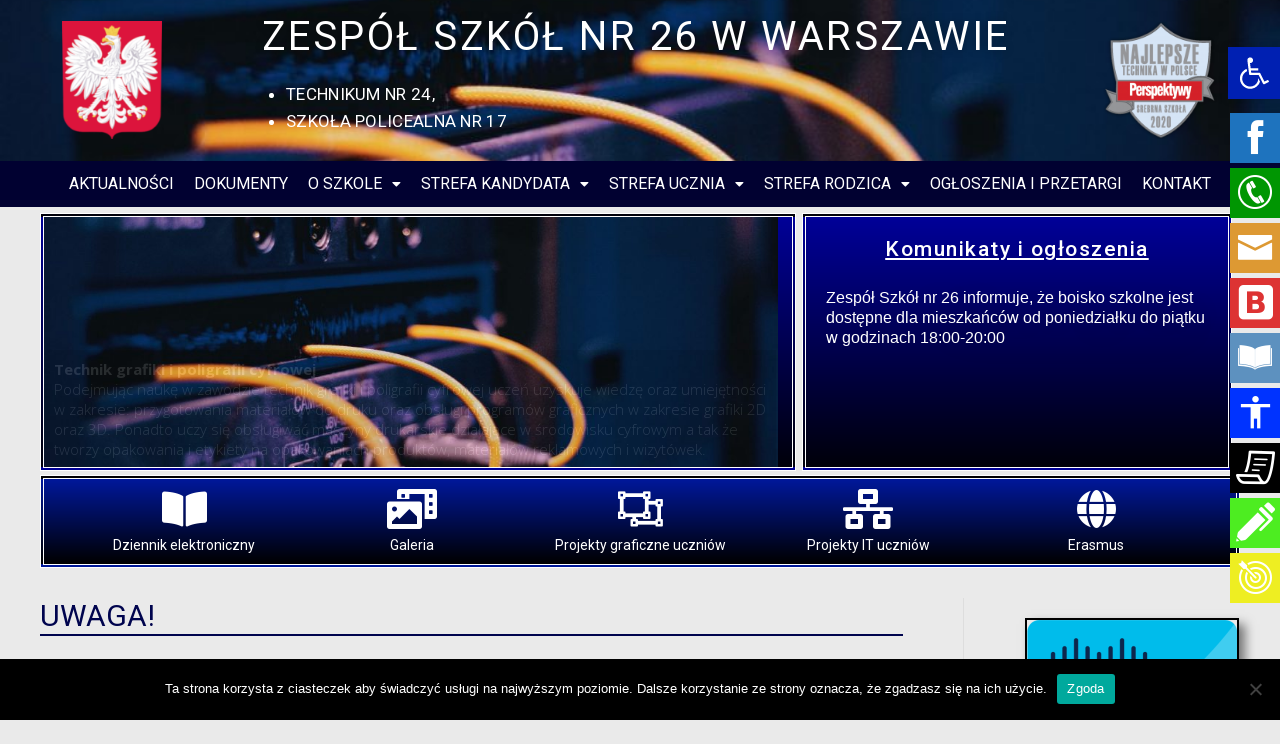

--- FILE ---
content_type: text/html; charset=UTF-8
request_url: https://zs26.edu.pl/uwaga/
body_size: 37734
content:
<!DOCTYPE html>
<html lang="pl-PL">
<head>
<meta charset="UTF-8">
<meta name="viewport" content="width=device-width, initial-scale=1">
	 <link rel="profile" href="https://gmpg.org/xfn/11"> 
	 <meta name='robots' content='index, follow, max-image-preview:large, max-snippet:-1, max-video-preview:-1' />

	<!-- This site is optimized with the Yoast SEO plugin v23.6 - https://yoast.com/wordpress/plugins/seo/ -->
	<title>UWAGA! - Zespół Szkół Nr 26</title>
	<link rel="canonical" href="https://zs26.edu.pl/uwaga/" />
	<meta property="og:locale" content="pl_PL" />
	<meta property="og:type" content="article" />
	<meta property="og:title" content="UWAGA! - Zespół Szkół Nr 26" />
	<meta property="og:description" content="W&nbsp;związku z&nbsp;Zarządzeniem nr&nbsp;87 z&nbsp;dnia 14.04.2022 w&nbsp;sprawie wprowadzenia na&nbsp;całym terytorium Rzeczpospolitej Polskiej drugiego stopnia alarmowego BRAVO oraz&nbsp;rekomendacją Wojewody Mazowieckiego  zaplanowany na&nbsp;28.04.2022 DZIEŃ OTWARTY odbędzie się w&nbsp;innym terminie. Informacja o&nbsp;nowym terminie DNIA OTWARTEGO już wkrótce." />
	<meta property="og:url" content="https://zs26.edu.pl/uwaga/" />
	<meta property="og:site_name" content="Zespół Szkół Nr 26" />
	<meta property="article:published_time" content="2022-04-22T10:48:15+00:00" />
	<meta name="author" content="Elżbieta Jakubowska" />
	<meta name="twitter:card" content="summary_large_image" />
	<meta name="twitter:label1" content="Napisane przez" />
	<meta name="twitter:data1" content="Elżbieta Jakubowska" />
	<meta name="twitter:label2" content="Szacowany czas czytania" />
	<meta name="twitter:data2" content="1 minuta" />
	<script type="application/ld+json" class="yoast-schema-graph">{"@context":"https://schema.org","@graph":[{"@type":"WebPage","@id":"https://zs26.edu.pl/uwaga/","url":"https://zs26.edu.pl/uwaga/","name":"UWAGA! - Zespół Szkół Nr 26","isPartOf":{"@id":"https://zs26.edu.pl/#website"},"datePublished":"2022-04-22T10:48:15+00:00","dateModified":"2022-04-22T10:48:15+00:00","author":{"@id":"https://zs26.edu.pl/#/schema/person/dcf905e7faed782f385bf08a6b0aa1eb"},"breadcrumb":{"@id":"https://zs26.edu.pl/uwaga/#breadcrumb"},"inLanguage":"pl-PL","potentialAction":[{"@type":"ReadAction","target":["https://zs26.edu.pl/uwaga/"]}]},{"@type":"BreadcrumbList","@id":"https://zs26.edu.pl/uwaga/#breadcrumb","itemListElement":[{"@type":"ListItem","position":1,"name":"Strona główna","item":"https://zs26.edu.pl/"},{"@type":"ListItem","position":2,"name":"UWAGA!"}]},{"@type":"WebSite","@id":"https://zs26.edu.pl/#website","url":"https://zs26.edu.pl/","name":"Zespół Szkół Nr 26","description":"Technikum NR 24, Szkoła Policealna NR 17","potentialAction":[{"@type":"SearchAction","target":{"@type":"EntryPoint","urlTemplate":"https://zs26.edu.pl/?s={search_term_string}"},"query-input":{"@type":"PropertyValueSpecification","valueRequired":true,"valueName":"search_term_string"}}],"inLanguage":"pl-PL"},{"@type":"Person","@id":"https://zs26.edu.pl/#/schema/person/dcf905e7faed782f385bf08a6b0aa1eb","name":"Elżbieta Jakubowska"}]}</script>
	<!-- / Yoast SEO plugin. -->


<link rel='dns-prefetch' href='//fonts.googleapis.com' />
<link rel="alternate" type="application/rss+xml" title="Zespół Szkół Nr 26 &raquo; Kanał z wpisami" href="https://zs26.edu.pl/feed/" />
<link rel="alternate" type="application/rss+xml" title="Zespół Szkół Nr 26 &raquo; Kanał z komentarzami" href="https://zs26.edu.pl/comments/feed/" />
<script>
window._wpemojiSettings = {"baseUrl":"https:\/\/s.w.org\/images\/core\/emoji\/15.0.3\/72x72\/","ext":".png","svgUrl":"https:\/\/s.w.org\/images\/core\/emoji\/15.0.3\/svg\/","svgExt":".svg","source":{"concatemoji":"https:\/\/zs26.edu.pl\/wp-includes\/js\/wp-emoji-release.min.js?ver=6.5.7"}};
/*! This file is auto-generated */
!function(i,n){var o,s,e;function c(e){try{var t={supportTests:e,timestamp:(new Date).valueOf()};sessionStorage.setItem(o,JSON.stringify(t))}catch(e){}}function p(e,t,n){e.clearRect(0,0,e.canvas.width,e.canvas.height),e.fillText(t,0,0);var t=new Uint32Array(e.getImageData(0,0,e.canvas.width,e.canvas.height).data),r=(e.clearRect(0,0,e.canvas.width,e.canvas.height),e.fillText(n,0,0),new Uint32Array(e.getImageData(0,0,e.canvas.width,e.canvas.height).data));return t.every(function(e,t){return e===r[t]})}function u(e,t,n){switch(t){case"flag":return n(e,"\ud83c\udff3\ufe0f\u200d\u26a7\ufe0f","\ud83c\udff3\ufe0f\u200b\u26a7\ufe0f")?!1:!n(e,"\ud83c\uddfa\ud83c\uddf3","\ud83c\uddfa\u200b\ud83c\uddf3")&&!n(e,"\ud83c\udff4\udb40\udc67\udb40\udc62\udb40\udc65\udb40\udc6e\udb40\udc67\udb40\udc7f","\ud83c\udff4\u200b\udb40\udc67\u200b\udb40\udc62\u200b\udb40\udc65\u200b\udb40\udc6e\u200b\udb40\udc67\u200b\udb40\udc7f");case"emoji":return!n(e,"\ud83d\udc26\u200d\u2b1b","\ud83d\udc26\u200b\u2b1b")}return!1}function f(e,t,n){var r="undefined"!=typeof WorkerGlobalScope&&self instanceof WorkerGlobalScope?new OffscreenCanvas(300,150):i.createElement("canvas"),a=r.getContext("2d",{willReadFrequently:!0}),o=(a.textBaseline="top",a.font="600 32px Arial",{});return e.forEach(function(e){o[e]=t(a,e,n)}),o}function t(e){var t=i.createElement("script");t.src=e,t.defer=!0,i.head.appendChild(t)}"undefined"!=typeof Promise&&(o="wpEmojiSettingsSupports",s=["flag","emoji"],n.supports={everything:!0,everythingExceptFlag:!0},e=new Promise(function(e){i.addEventListener("DOMContentLoaded",e,{once:!0})}),new Promise(function(t){var n=function(){try{var e=JSON.parse(sessionStorage.getItem(o));if("object"==typeof e&&"number"==typeof e.timestamp&&(new Date).valueOf()<e.timestamp+604800&&"object"==typeof e.supportTests)return e.supportTests}catch(e){}return null}();if(!n){if("undefined"!=typeof Worker&&"undefined"!=typeof OffscreenCanvas&&"undefined"!=typeof URL&&URL.createObjectURL&&"undefined"!=typeof Blob)try{var e="postMessage("+f.toString()+"("+[JSON.stringify(s),u.toString(),p.toString()].join(",")+"));",r=new Blob([e],{type:"text/javascript"}),a=new Worker(URL.createObjectURL(r),{name:"wpTestEmojiSupports"});return void(a.onmessage=function(e){c(n=e.data),a.terminate(),t(n)})}catch(e){}c(n=f(s,u,p))}t(n)}).then(function(e){for(var t in e)n.supports[t]=e[t],n.supports.everything=n.supports.everything&&n.supports[t],"flag"!==t&&(n.supports.everythingExceptFlag=n.supports.everythingExceptFlag&&n.supports[t]);n.supports.everythingExceptFlag=n.supports.everythingExceptFlag&&!n.supports.flag,n.DOMReady=!1,n.readyCallback=function(){n.DOMReady=!0}}).then(function(){return e}).then(function(){var e;n.supports.everything||(n.readyCallback(),(e=n.source||{}).concatemoji?t(e.concatemoji):e.wpemoji&&e.twemoji&&(t(e.twemoji),t(e.wpemoji)))}))}((window,document),window._wpemojiSettings);
</script>
<link rel='stylesheet' id='astra-theme-css-css' href='https://zs26.edu.pl/wp-content/themes/astra/assets/css/minified/main.min.css?ver=4.8.3' media='all' />
<style id='astra-theme-css-inline-css'>
.ast-no-sidebar .entry-content .alignfull {margin-left: calc( -50vw + 50%);margin-right: calc( -50vw + 50%);max-width: 100vw;width: 100vw;}.ast-no-sidebar .entry-content .alignwide {margin-left: calc(-41vw + 50%);margin-right: calc(-41vw + 50%);max-width: unset;width: unset;}.ast-no-sidebar .entry-content .alignfull .alignfull,.ast-no-sidebar .entry-content .alignfull .alignwide,.ast-no-sidebar .entry-content .alignwide .alignfull,.ast-no-sidebar .entry-content .alignwide .alignwide,.ast-no-sidebar .entry-content .wp-block-column .alignfull,.ast-no-sidebar .entry-content .wp-block-column .alignwide{width: 100%;margin-left: auto;margin-right: auto;}.wp-block-gallery,.blocks-gallery-grid {margin: 0;}.wp-block-separator {max-width: 100px;}.wp-block-separator.is-style-wide,.wp-block-separator.is-style-dots {max-width: none;}.entry-content .has-2-columns .wp-block-column:first-child {padding-right: 10px;}.entry-content .has-2-columns .wp-block-column:last-child {padding-left: 10px;}@media (max-width: 782px) {.entry-content .wp-block-columns .wp-block-column {flex-basis: 100%;}.entry-content .has-2-columns .wp-block-column:first-child {padding-right: 0;}.entry-content .has-2-columns .wp-block-column:last-child {padding-left: 0;}}body .entry-content .wp-block-latest-posts {margin-left: 0;}body .entry-content .wp-block-latest-posts li {list-style: none;}.ast-no-sidebar .ast-container .entry-content .wp-block-latest-posts {margin-left: 0;}.ast-header-break-point .entry-content .alignwide {margin-left: auto;margin-right: auto;}.entry-content .blocks-gallery-item img {margin-bottom: auto;}.wp-block-pullquote {border-top: 4px solid #555d66;border-bottom: 4px solid #555d66;color: #40464d;}:root{--ast-post-nav-space:0;--ast-container-default-xlg-padding:6.67em;--ast-container-default-lg-padding:5.67em;--ast-container-default-slg-padding:4.34em;--ast-container-default-md-padding:3.34em;--ast-container-default-sm-padding:6.67em;--ast-container-default-xs-padding:2.4em;--ast-container-default-xxs-padding:1.4em;--ast-code-block-background:#EEEEEE;--ast-comment-inputs-background:#FAFAFA;--ast-normal-container-width:1200px;--ast-narrow-container-width:750px;--ast-blog-title-font-weight:normal;--ast-blog-meta-weight:inherit;}html{font-size:93.75%;}a,.page-title{color:#0000ff;}a:hover,a:focus{color:#0000ff;}body,button,input,select,textarea,.ast-button,.ast-custom-button{font-family:'Roboto',sans-serif;font-weight:400;font-size:15px;font-size:1rem;line-height:var(--ast-body-line-height,1.65em);}blockquote{color:#000000;}h1,.entry-content h1,h2,.entry-content h2,h3,.entry-content h3,h4,.entry-content h4,h5,.entry-content h5,h6,.entry-content h6,.site-title,.site-title a{font-family:'Roboto',sans-serif;font-weight:400;}.site-title{font-size:35px;font-size:2.3333333333333rem;display:block;}.site-header .site-description{font-size:15px;font-size:1rem;display:none;}.entry-title{font-size:30px;font-size:2rem;}.archive .ast-article-post .ast-article-inner,.blog .ast-article-post .ast-article-inner,.archive .ast-article-post .ast-article-inner:hover,.blog .ast-article-post .ast-article-inner:hover{overflow:hidden;}h1,.entry-content h1{font-size:40px;font-size:2.6666666666667rem;font-weight:400;font-family:'Roboto',sans-serif;line-height:1.4em;}h2,.entry-content h2{font-size:32px;font-size:2.1333333333333rem;font-weight:400;font-family:'Roboto',sans-serif;line-height:1.3em;}h3,.entry-content h3{font-size:26px;font-size:1.7333333333333rem;font-weight:400;font-family:'Roboto',sans-serif;line-height:1.3em;}h4,.entry-content h4{font-size:24px;font-size:1.6rem;line-height:1.2em;font-family:'Roboto',sans-serif;}h5,.entry-content h5{font-size:20px;font-size:1.3333333333333rem;line-height:1.2em;font-family:'Roboto',sans-serif;}h6,.entry-content h6{font-size:16px;font-size:1.0666666666667rem;line-height:1.25em;font-family:'Roboto',sans-serif;}::selection{background-color:#00044e;color:#ffffff;}body,h1,.entry-title a,.entry-content h1,h2,.entry-content h2,h3,.entry-content h3,h4,.entry-content h4,h5,.entry-content h5,h6,.entry-content h6{color:#000000;}.tagcloud a:hover,.tagcloud a:focus,.tagcloud a.current-item{color:#ffffff;border-color:#0000ff;background-color:#0000ff;}input:focus,input[type="text"]:focus,input[type="email"]:focus,input[type="url"]:focus,input[type="password"]:focus,input[type="reset"]:focus,input[type="search"]:focus,textarea:focus{border-color:#0000ff;}input[type="radio"]:checked,input[type=reset],input[type="checkbox"]:checked,input[type="checkbox"]:hover:checked,input[type="checkbox"]:focus:checked,input[type=range]::-webkit-slider-thumb{border-color:#0000ff;background-color:#0000ff;box-shadow:none;}.site-footer a:hover + .post-count,.site-footer a:focus + .post-count{background:#0000ff;border-color:#0000ff;}.single .nav-links .nav-previous,.single .nav-links .nav-next{color:#0000ff;}.entry-meta,.entry-meta *{line-height:1.45;color:#0000ff;}.entry-meta a:not(.ast-button):hover,.entry-meta a:not(.ast-button):hover *,.entry-meta a:not(.ast-button):focus,.entry-meta a:not(.ast-button):focus *,.page-links > .page-link,.page-links .page-link:hover,.post-navigation a:hover{color:#0000ff;}#cat option,.secondary .calendar_wrap thead a,.secondary .calendar_wrap thead a:visited{color:#0000ff;}.secondary .calendar_wrap #today,.ast-progress-val span{background:#0000ff;}.secondary a:hover + .post-count,.secondary a:focus + .post-count{background:#0000ff;border-color:#0000ff;}.calendar_wrap #today > a{color:#ffffff;}.page-links .page-link,.single .post-navigation a{color:#0000ff;}.ast-search-menu-icon .search-form button.search-submit{padding:0 4px;}.ast-search-menu-icon form.search-form{padding-right:0;}.ast-search-menu-icon.slide-search input.search-field{width:0;}.ast-header-search .ast-search-menu-icon.ast-dropdown-active .search-form,.ast-header-search .ast-search-menu-icon.ast-dropdown-active .search-field:focus{transition:all 0.2s;}.search-form input.search-field:focus{outline:none;}.widget-title,.widget .wp-block-heading{font-size:21px;font-size:1.4rem;color:#000000;}#secondary,#secondary button,#secondary input,#secondary select,#secondary textarea{font-size:15px;font-size:1rem;}.ast-search-menu-icon.slide-search a:focus-visible:focus-visible,.astra-search-icon:focus-visible,#close:focus-visible,a:focus-visible,.ast-menu-toggle:focus-visible,.site .skip-link:focus-visible,.wp-block-loginout input:focus-visible,.wp-block-search.wp-block-search__button-inside .wp-block-search__inside-wrapper,.ast-header-navigation-arrow:focus-visible,.woocommerce .wc-proceed-to-checkout > .checkout-button:focus-visible,.woocommerce .woocommerce-MyAccount-navigation ul li a:focus-visible,.ast-orders-table__row .ast-orders-table__cell:focus-visible,.woocommerce .woocommerce-order-details .order-again > .button:focus-visible,.woocommerce .woocommerce-message a.button.wc-forward:focus-visible,.woocommerce #minus_qty:focus-visible,.woocommerce #plus_qty:focus-visible,a#ast-apply-coupon:focus-visible,.woocommerce .woocommerce-info a:focus-visible,.woocommerce .astra-shop-summary-wrap a:focus-visible,.woocommerce a.wc-forward:focus-visible,#ast-apply-coupon:focus-visible,.woocommerce-js .woocommerce-mini-cart-item a.remove:focus-visible,#close:focus-visible,.button.search-submit:focus-visible,#search_submit:focus,.normal-search:focus-visible,.ast-header-account-wrap:focus-visible,.woocommerce .ast-on-card-button.ast-quick-view-trigger:focus{outline-style:dotted;outline-color:inherit;outline-width:thin;}input:focus,input[type="text"]:focus,input[type="email"]:focus,input[type="url"]:focus,input[type="password"]:focus,input[type="reset"]:focus,input[type="search"]:focus,input[type="number"]:focus,textarea:focus,.wp-block-search__input:focus,[data-section="section-header-mobile-trigger"] .ast-button-wrap .ast-mobile-menu-trigger-minimal:focus,.ast-mobile-popup-drawer.active .menu-toggle-close:focus,.woocommerce-ordering select.orderby:focus,#ast-scroll-top:focus,#coupon_code:focus,.woocommerce-page #comment:focus,.woocommerce #reviews #respond input#submit:focus,.woocommerce a.add_to_cart_button:focus,.woocommerce .button.single_add_to_cart_button:focus,.woocommerce .woocommerce-cart-form button:focus,.woocommerce .woocommerce-cart-form__cart-item .quantity .qty:focus,.woocommerce .woocommerce-billing-fields .woocommerce-billing-fields__field-wrapper .woocommerce-input-wrapper > .input-text:focus,.woocommerce #order_comments:focus,.woocommerce #place_order:focus,.woocommerce .woocommerce-address-fields .woocommerce-address-fields__field-wrapper .woocommerce-input-wrapper > .input-text:focus,.woocommerce .woocommerce-MyAccount-content form button:focus,.woocommerce .woocommerce-MyAccount-content .woocommerce-EditAccountForm .woocommerce-form-row .woocommerce-Input.input-text:focus,.woocommerce .ast-woocommerce-container .woocommerce-pagination ul.page-numbers li a:focus,body #content .woocommerce form .form-row .select2-container--default .select2-selection--single:focus,#ast-coupon-code:focus,.woocommerce.woocommerce-js .quantity input[type=number]:focus,.woocommerce-js .woocommerce-mini-cart-item .quantity input[type=number]:focus,.woocommerce p#ast-coupon-trigger:focus{border-style:dotted;border-color:inherit;border-width:thin;}input{outline:none;}.ast-logo-title-inline .site-logo-img{padding-right:1em;}body .ast-oembed-container *{position:absolute;top:0;width:100%;height:100%;left:0;}body .wp-block-embed-pocket-casts .ast-oembed-container *{position:unset;}.ast-single-post-featured-section + article {margin-top: 2em;}.site-content .ast-single-post-featured-section img {width: 100%;overflow: hidden;object-fit: cover;}.site > .ast-single-related-posts-container {margin-top: 0;}@media (min-width: 922px) {.ast-desktop .ast-container--narrow {max-width: var(--ast-narrow-container-width);margin: 0 auto;}}#secondary {margin: 4em 0 2.5em;word-break: break-word;line-height: 2;}#secondary li {margin-bottom: 0.25em;}#secondary li:last-child {margin-bottom: 0;}@media (max-width: 768px) {.js_active .ast-plain-container.ast-single-post #secondary {margin-top: 1.5em;}}.ast-separate-container.ast-two-container #secondary .widget {background-color: #fff;padding: 2em;margin-bottom: 2em;}@media (min-width: 993px) {.ast-left-sidebar #secondary {padding-right: 60px;}.ast-right-sidebar #secondary {padding-left: 60px;}}@media (max-width: 993px) {.ast-right-sidebar #secondary {padding-left: 30px;}.ast-left-sidebar #secondary {padding-right: 30px;}}@media (max-width:921.9px){#ast-desktop-header{display:none;}}@media (min-width:922px){#ast-mobile-header{display:none;}}@media( max-width: 420px ) {.single .nav-links .nav-previous,.single .nav-links .nav-next {width: 100%;text-align: center;}}.wp-block-buttons.aligncenter{justify-content:center;}@media (max-width:921px){.ast-theme-transparent-header #primary,.ast-theme-transparent-header #secondary{padding:0;}}@media (max-width:921px){.ast-plain-container.ast-no-sidebar #primary{padding:0;}}.ast-plain-container.ast-no-sidebar #primary{margin-top:0;margin-bottom:0;}@media (min-width:1200px){.wp-block-group .has-background{padding:20px;}}@media (min-width:1200px){.ast-plain-container.ast-right-sidebar .entry-content .wp-block-group.alignwide,.ast-plain-container.ast-left-sidebar .entry-content .wp-block-group.alignwide,.ast-plain-container.ast-right-sidebar .entry-content .wp-block-group.alignfull,.ast-plain-container.ast-left-sidebar .entry-content .wp-block-group.alignfull{padding-left:20px;padding-right:20px;}}@media (min-width:1200px){.wp-block-cover-image.alignwide .wp-block-cover__inner-container,.wp-block-cover.alignwide .wp-block-cover__inner-container,.wp-block-cover-image.alignfull .wp-block-cover__inner-container,.wp-block-cover.alignfull .wp-block-cover__inner-container{width:100%;}}.wp-block-columns{margin-bottom:unset;}.wp-block-image.size-full{margin:2rem 0;}.wp-block-separator.has-background{padding:0;}.wp-block-gallery{margin-bottom:1.6em;}.wp-block-group{padding-top:4em;padding-bottom:4em;}.wp-block-group__inner-container .wp-block-columns:last-child,.wp-block-group__inner-container :last-child,.wp-block-table table{margin-bottom:0;}.blocks-gallery-grid{width:100%;}.wp-block-navigation-link__content{padding:5px 0;}.wp-block-group .wp-block-group .has-text-align-center,.wp-block-group .wp-block-column .has-text-align-center{max-width:100%;}.has-text-align-center{margin:0 auto;}@media (min-width:1200px){.wp-block-cover__inner-container,.alignwide .wp-block-group__inner-container,.alignfull .wp-block-group__inner-container{max-width:1200px;margin:0 auto;}.wp-block-group.alignnone,.wp-block-group.aligncenter,.wp-block-group.alignleft,.wp-block-group.alignright,.wp-block-group.alignwide,.wp-block-columns.alignwide{margin:2rem 0 1rem 0;}}@media (max-width:1200px){.wp-block-group{padding:3em;}.wp-block-group .wp-block-group{padding:1.5em;}.wp-block-columns,.wp-block-column{margin:1rem 0;}}@media (min-width:921px){.wp-block-columns .wp-block-group{padding:2em;}}@media (max-width:544px){.wp-block-cover-image .wp-block-cover__inner-container,.wp-block-cover .wp-block-cover__inner-container{width:unset;}.wp-block-cover,.wp-block-cover-image{padding:2em 0;}.wp-block-group,.wp-block-cover{padding:2em;}.wp-block-media-text__media img,.wp-block-media-text__media video{width:unset;max-width:100%;}.wp-block-media-text.has-background .wp-block-media-text__content{padding:1em;}}.wp-block-image.aligncenter{margin-left:auto;margin-right:auto;}.wp-block-table.aligncenter{margin-left:auto;margin-right:auto;}@media (min-width:544px){.entry-content .wp-block-media-text.has-media-on-the-right .wp-block-media-text__content{padding:0 8% 0 0;}.entry-content .wp-block-media-text .wp-block-media-text__content{padding:0 0 0 8%;}.ast-plain-container .site-content .entry-content .has-custom-content-position.is-position-bottom-left > *,.ast-plain-container .site-content .entry-content .has-custom-content-position.is-position-bottom-right > *,.ast-plain-container .site-content .entry-content .has-custom-content-position.is-position-top-left > *,.ast-plain-container .site-content .entry-content .has-custom-content-position.is-position-top-right > *,.ast-plain-container .site-content .entry-content .has-custom-content-position.is-position-center-right > *,.ast-plain-container .site-content .entry-content .has-custom-content-position.is-position-center-left > *{margin:0;}}@media (max-width:544px){.entry-content .wp-block-media-text .wp-block-media-text__content{padding:8% 0;}.wp-block-media-text .wp-block-media-text__media img{width:auto;max-width:100%;}}.wp-block-button.is-style-outline .wp-block-button__link{border-color:#030000;border-top-width:2px;border-right-width:2px;border-bottom-width:2px;border-left-width:2px;}div.wp-block-button.is-style-outline > .wp-block-button__link:not(.has-text-color),div.wp-block-button.wp-block-button__link.is-style-outline:not(.has-text-color){color:#030000;}.wp-block-button.is-style-outline .wp-block-button__link:hover,.wp-block-buttons .wp-block-button.is-style-outline .wp-block-button__link:focus,.wp-block-buttons .wp-block-button.is-style-outline > .wp-block-button__link:not(.has-text-color):hover,.wp-block-buttons .wp-block-button.wp-block-button__link.is-style-outline:not(.has-text-color):hover{color:#ffffff;background-color:#030000;border-color:#030000;}.post-page-numbers.current .page-link,.ast-pagination .page-numbers.current{color:#ffffff;border-color:#00044e;background-color:#00044e;}@media (max-width:921px){.wp-block-button.is-style-outline .wp-block-button__link{padding-top:calc(15px - 2px);padding-right:calc(30px - 2px);padding-bottom:calc(15px - 2px);padding-left:calc(30px - 2px);}}@media (max-width:544px){.wp-block-button.is-style-outline .wp-block-button__link{padding-top:calc(15px - 2px);padding-right:calc(30px - 2px);padding-bottom:calc(15px - 2px);padding-left:calc(30px - 2px);}}@media (min-width:544px){.entry-content > .alignleft{margin-right:20px;}.entry-content > .alignright{margin-left:20px;}.wp-block-group.has-background{padding:20px;}}.wp-block-buttons .wp-block-button.is-style-outline .wp-block-button__link.wp-element-button,.ast-outline-button,.wp-block-uagb-buttons-child .uagb-buttons-repeater.ast-outline-button{border-color:#030000;border-top-width:2px;border-right-width:2px;border-bottom-width:2px;border-left-width:2px;font-family:inherit;font-weight:inherit;line-height:1em;}.wp-block-buttons .wp-block-button.is-style-outline > .wp-block-button__link:not(.has-text-color),.wp-block-buttons .wp-block-button.wp-block-button__link.is-style-outline:not(.has-text-color),.ast-outline-button{color:#030000;}.wp-block-button.is-style-outline .wp-block-button__link:hover,.wp-block-buttons .wp-block-button.is-style-outline .wp-block-button__link:focus,.wp-block-buttons .wp-block-button.is-style-outline > .wp-block-button__link:not(.has-text-color):hover,.wp-block-buttons .wp-block-button.wp-block-button__link.is-style-outline:not(.has-text-color):hover,.ast-outline-button:hover,.ast-outline-button:focus,.wp-block-uagb-buttons-child .uagb-buttons-repeater.ast-outline-button:hover,.wp-block-uagb-buttons-child .uagb-buttons-repeater.ast-outline-button:focus{color:#ffffff;background-color:#030000;border-color:#030000;}.wp-block-button .wp-block-button__link.wp-element-button.is-style-outline:not(.has-background),.wp-block-button.is-style-outline>.wp-block-button__link.wp-element-button:not(.has-background),.ast-outline-button{background-color:#030000;}.entry-content[data-ast-blocks-layout] > figure{margin-bottom:1em;}@media (max-width:921px){.ast-separate-container #primary,.ast-separate-container #secondary{padding:1.5em 0;}#primary,#secondary{padding:1.5em 0;margin:0;}.ast-left-sidebar #content > .ast-container{display:flex;flex-direction:column-reverse;width:100%;}.ast-separate-container .ast-article-post,.ast-separate-container .ast-article-single{padding:1.5em 2.14em;}.ast-author-box img.avatar{margin:20px 0 0 0;}}@media (max-width:921px){#secondary.secondary{padding-top:0;}.ast-separate-container.ast-right-sidebar #secondary{padding-left:1em;padding-right:1em;}.ast-separate-container.ast-two-container #secondary{padding-left:0;padding-right:0;}.ast-page-builder-template .entry-header #secondary,.ast-page-builder-template #secondary{margin-top:1.5em;}}@media (max-width:921px){.ast-right-sidebar #primary{padding-right:0;}.ast-page-builder-template.ast-left-sidebar #secondary,.ast-page-builder-template.ast-right-sidebar #secondary{padding-right:20px;padding-left:20px;}.ast-right-sidebar #secondary,.ast-left-sidebar #primary{padding-left:0;}.ast-left-sidebar #secondary{padding-right:0;}}@media (min-width:922px){.ast-separate-container.ast-right-sidebar #primary,.ast-separate-container.ast-left-sidebar #primary{border:0;}.search-no-results.ast-separate-container #primary{margin-bottom:4em;}}@media (min-width:922px){.ast-right-sidebar #primary{border-right:1px solid var(--ast-border-color);}.ast-left-sidebar #primary{border-left:1px solid var(--ast-border-color);}.ast-right-sidebar #secondary{border-left:1px solid var(--ast-border-color);margin-left:-1px;}.ast-left-sidebar #secondary{border-right:1px solid var(--ast-border-color);margin-right:-1px;}.ast-separate-container.ast-two-container.ast-right-sidebar #secondary{padding-left:30px;padding-right:0;}.ast-separate-container.ast-two-container.ast-left-sidebar #secondary{padding-right:30px;padding-left:0;}.ast-separate-container.ast-right-sidebar #secondary,.ast-separate-container.ast-left-sidebar #secondary{border:0;margin-left:auto;margin-right:auto;}.ast-separate-container.ast-two-container #secondary .widget:last-child{margin-bottom:0;}}.elementor-button-wrapper .elementor-button{border-style:solid;text-decoration:none;border-top-width:2px;border-right-width:2px;border-left-width:2px;border-bottom-width:2px;}body .elementor-button.elementor-size-sm,body .elementor-button.elementor-size-xs,body .elementor-button.elementor-size-md,body .elementor-button.elementor-size-lg,body .elementor-button.elementor-size-xl,body .elementor-button{padding-top:10px;padding-right:40px;padding-bottom:10px;padding-left:40px;}.elementor-button-wrapper .elementor-button{border-color:#030000;background-color:#030000;}.elementor-button-wrapper .elementor-button:hover,.elementor-button-wrapper .elementor-button:focus{color:#ffffff;background-color:#030000;border-color:#030000;}.wp-block-button .wp-block-button__link ,.elementor-button-wrapper .elementor-button,.elementor-button-wrapper .elementor-button:visited{color:#ffffff;}.elementor-button-wrapper .elementor-button{line-height:1em;}.wp-block-button .wp-block-button__link:hover,.wp-block-button .wp-block-button__link:focus{color:#ffffff;background-color:#030000;border-color:#030000;}.elementor-widget-heading h1.elementor-heading-title{line-height:1.4em;}.elementor-widget-heading h2.elementor-heading-title{line-height:1.3em;}.elementor-widget-heading h3.elementor-heading-title{line-height:1.3em;}.elementor-widget-heading h4.elementor-heading-title{line-height:1.2em;}.elementor-widget-heading h5.elementor-heading-title{line-height:1.2em;}.elementor-widget-heading h6.elementor-heading-title{line-height:1.25em;}.wp-block-button .wp-block-button__link{border:none;background-color:#030000;color:#ffffff;font-family:inherit;font-weight:inherit;line-height:1em;padding:15px 30px;}.wp-block-button.is-style-outline .wp-block-button__link{border-style:solid;border-top-width:2px;border-right-width:2px;border-left-width:2px;border-bottom-width:2px;border-color:#030000;padding-top:calc(15px - 2px);padding-right:calc(30px - 2px);padding-bottom:calc(15px - 2px);padding-left:calc(30px - 2px);}@media (max-width:921px){.wp-block-button .wp-block-button__link{border:none;padding:15px 30px;}.wp-block-button.is-style-outline .wp-block-button__link{padding-top:calc(15px - 2px);padding-right:calc(30px - 2px);padding-bottom:calc(15px - 2px);padding-left:calc(30px - 2px);}}@media (max-width:544px){.wp-block-button .wp-block-button__link{border:none;padding:15px 30px;}.wp-block-button.is-style-outline .wp-block-button__link{padding-top:calc(15px - 2px);padding-right:calc(30px - 2px);padding-bottom:calc(15px - 2px);padding-left:calc(30px - 2px);}}.menu-toggle,button,.ast-button,.ast-custom-button,.button,input#submit,input[type="button"],input[type="submit"],input[type="reset"]{border-style:solid;border-top-width:2px;border-right-width:2px;border-left-width:2px;border-bottom-width:2px;color:#ffffff;border-color:#030000;background-color:#030000;padding-top:10px;padding-right:40px;padding-bottom:10px;padding-left:40px;font-family:inherit;font-weight:inherit;line-height:1em;}button:focus,.menu-toggle:hover,button:hover,.ast-button:hover,.ast-custom-button:hover .button:hover,.ast-custom-button:hover ,input[type=reset]:hover,input[type=reset]:focus,input#submit:hover,input#submit:focus,input[type="button"]:hover,input[type="button"]:focus,input[type="submit"]:hover,input[type="submit"]:focus{color:#ffffff;background-color:#030000;border-color:#030000;}@media (max-width:921px){.ast-mobile-header-stack .main-header-bar .ast-search-menu-icon{display:inline-block;}.ast-header-break-point.ast-header-custom-item-outside .ast-mobile-header-stack .main-header-bar .ast-search-icon{margin:0;}.ast-comment-avatar-wrap img{max-width:2.5em;}.ast-comment-meta{padding:0 1.8888em 1.3333em;}.ast-separate-container .ast-comment-list li.depth-1{padding:1.5em 2.14em;}.ast-separate-container .comment-respond{padding:2em 2.14em;}}@media (min-width:544px){.ast-container{max-width:100%;}}@media (max-width:544px){.ast-separate-container .ast-article-post,.ast-separate-container .ast-article-single,.ast-separate-container .comments-title,.ast-separate-container .ast-archive-description{padding:1.5em 1em;}.ast-separate-container #content .ast-container{padding-left:0.54em;padding-right:0.54em;}.ast-separate-container .ast-comment-list .bypostauthor{padding:.5em;}.ast-search-menu-icon.ast-dropdown-active .search-field{width:170px;}.ast-separate-container #secondary{padding-top:0;}.ast-separate-container.ast-two-container #secondary .widget{margin-bottom:1.5em;padding-left:1em;padding-right:1em;}} #ast-mobile-header .ast-site-header-cart-li a{pointer-events:none;}body,.ast-separate-container{background-color:#eaeaea;background-image:none;}.ast-no-sidebar.ast-separate-container .entry-content .alignfull {margin-left: -6.67em;margin-right: -6.67em;width: auto;}@media (max-width: 1200px) {.ast-no-sidebar.ast-separate-container .entry-content .alignfull {margin-left: -2.4em;margin-right: -2.4em;}}@media (max-width: 768px) {.ast-no-sidebar.ast-separate-container .entry-content .alignfull {margin-left: -2.14em;margin-right: -2.14em;}}@media (max-width: 544px) {.ast-no-sidebar.ast-separate-container .entry-content .alignfull {margin-left: -1em;margin-right: -1em;}}.ast-no-sidebar.ast-separate-container .entry-content .alignwide {margin-left: -20px;margin-right: -20px;}.ast-no-sidebar.ast-separate-container .entry-content .wp-block-column .alignfull,.ast-no-sidebar.ast-separate-container .entry-content .wp-block-column .alignwide {margin-left: auto;margin-right: auto;width: 100%;}@media (max-width:921px){.site-title{display:block;}.site-header .site-description{display:none;}h1,.entry-content h1{font-size:30px;}h2,.entry-content h2{font-size:25px;}h3,.entry-content h3{font-size:20px;}}@media (max-width:544px){.site-title{display:block;}.site-header .site-description{display:none;}h1,.entry-content h1{font-size:30px;}h2,.entry-content h2{font-size:25px;}h3,.entry-content h3{font-size:20px;}}@media (max-width:921px){html{font-size:85.5%;}}@media (max-width:544px){html{font-size:85.5%;}}@media (min-width:922px){.ast-container{max-width:1240px;}}@media (min-width:922px){.site-content .ast-container{display:flex;}}@media (max-width:921px){.site-content .ast-container{flex-direction:column;}}@media (min-width:922px){.blog .site-content > .ast-container,.archive .site-content > .ast-container,.search .site-content > .ast-container{max-width:1240px;}}@media (min-width:922px){.main-header-menu .sub-menu .menu-item.ast-left-align-sub-menu:hover > .sub-menu,.main-header-menu .sub-menu .menu-item.ast-left-align-sub-menu.focus > .sub-menu{margin-left:-0px;}}.ast-theme-transparent-header [data-section="section-header-mobile-trigger"] .ast-button-wrap .ast-mobile-menu-trigger-minimal{background:transparent;}.site .comments-area{padding-bottom:3em;}blockquote {padding: 1.2em;}:root .has-ast-global-color-0-color{color:var(--ast-global-color-0);}:root .has-ast-global-color-0-background-color{background-color:var(--ast-global-color-0);}:root .wp-block-button .has-ast-global-color-0-color{color:var(--ast-global-color-0);}:root .wp-block-button .has-ast-global-color-0-background-color{background-color:var(--ast-global-color-0);}:root .has-ast-global-color-1-color{color:var(--ast-global-color-1);}:root .has-ast-global-color-1-background-color{background-color:var(--ast-global-color-1);}:root .wp-block-button .has-ast-global-color-1-color{color:var(--ast-global-color-1);}:root .wp-block-button .has-ast-global-color-1-background-color{background-color:var(--ast-global-color-1);}:root .has-ast-global-color-2-color{color:var(--ast-global-color-2);}:root .has-ast-global-color-2-background-color{background-color:var(--ast-global-color-2);}:root .wp-block-button .has-ast-global-color-2-color{color:var(--ast-global-color-2);}:root .wp-block-button .has-ast-global-color-2-background-color{background-color:var(--ast-global-color-2);}:root .has-ast-global-color-3-color{color:var(--ast-global-color-3);}:root .has-ast-global-color-3-background-color{background-color:var(--ast-global-color-3);}:root .wp-block-button .has-ast-global-color-3-color{color:var(--ast-global-color-3);}:root .wp-block-button .has-ast-global-color-3-background-color{background-color:var(--ast-global-color-3);}:root .has-ast-global-color-4-color{color:var(--ast-global-color-4);}:root .has-ast-global-color-4-background-color{background-color:var(--ast-global-color-4);}:root .wp-block-button .has-ast-global-color-4-color{color:var(--ast-global-color-4);}:root .wp-block-button .has-ast-global-color-4-background-color{background-color:var(--ast-global-color-4);}:root .has-ast-global-color-5-color{color:var(--ast-global-color-5);}:root .has-ast-global-color-5-background-color{background-color:var(--ast-global-color-5);}:root .wp-block-button .has-ast-global-color-5-color{color:var(--ast-global-color-5);}:root .wp-block-button .has-ast-global-color-5-background-color{background-color:var(--ast-global-color-5);}:root .has-ast-global-color-6-color{color:var(--ast-global-color-6);}:root .has-ast-global-color-6-background-color{background-color:var(--ast-global-color-6);}:root .wp-block-button .has-ast-global-color-6-color{color:var(--ast-global-color-6);}:root .wp-block-button .has-ast-global-color-6-background-color{background-color:var(--ast-global-color-6);}:root .has-ast-global-color-7-color{color:var(--ast-global-color-7);}:root .has-ast-global-color-7-background-color{background-color:var(--ast-global-color-7);}:root .wp-block-button .has-ast-global-color-7-color{color:var(--ast-global-color-7);}:root .wp-block-button .has-ast-global-color-7-background-color{background-color:var(--ast-global-color-7);}:root .has-ast-global-color-8-color{color:var(--ast-global-color-8);}:root .has-ast-global-color-8-background-color{background-color:var(--ast-global-color-8);}:root .wp-block-button .has-ast-global-color-8-color{color:var(--ast-global-color-8);}:root .wp-block-button .has-ast-global-color-8-background-color{background-color:var(--ast-global-color-8);}:root{--ast-global-color-0:#0170B9;--ast-global-color-1:#3a3a3a;--ast-global-color-2:#3a3a3a;--ast-global-color-3:#4B4F58;--ast-global-color-4:#F5F5F5;--ast-global-color-5:#FFFFFF;--ast-global-color-6:#E5E5E5;--ast-global-color-7:#424242;--ast-global-color-8:#000000;}:root {--ast-border-color : #dddddd;}.ast-single-entry-banner {-js-display: flex;display: flex;flex-direction: column;justify-content: center;text-align: center;position: relative;background: #eeeeee;}.ast-single-entry-banner[data-banner-layout="layout-1"] {max-width: 1200px;background: inherit;padding: 20px 0;}.ast-single-entry-banner[data-banner-width-type="custom"] {margin: 0 auto;width: 100%;}.ast-single-entry-banner + .site-content .entry-header {margin-bottom: 0;}.site .ast-author-avatar {--ast-author-avatar-size: ;}a.ast-underline-text {text-decoration: underline;}.ast-container > .ast-terms-link {position: relative;display: block;}a.ast-button.ast-badge-tax {padding: 4px 8px;border-radius: 3px;font-size: inherit;}header.entry-header .entry-title{font-size:30px;font-size:2rem;}header.entry-header > *:not(:last-child){margin-bottom:10px;}.ast-archive-entry-banner {-js-display: flex;display: flex;flex-direction: column;justify-content: center;text-align: center;position: relative;background: #eeeeee;}.ast-archive-entry-banner[data-banner-width-type="custom"] {margin: 0 auto;width: 100%;}.ast-archive-entry-banner[data-banner-layout="layout-1"] {background: inherit;padding: 20px 0;text-align: left;}body.archive .ast-archive-description{max-width:1200px;width:100%;text-align:left;padding-top:3em;padding-right:3em;padding-bottom:3em;padding-left:3em;}body.archive .ast-archive-description .ast-archive-title,body.archive .ast-archive-description .ast-archive-title *{font-size:30px;font-size:2rem;}body.archive .ast-archive-description > *:not(:last-child){margin-bottom:10px;}@media (max-width:921px){body.archive .ast-archive-description{text-align:left;}}@media (max-width:544px){body.archive .ast-archive-description{text-align:left;}}.ast-theme-transparent-header #masthead .site-logo-img .transparent-custom-logo .astra-logo-svg{width:150px;}.ast-theme-transparent-header #masthead .site-logo-img .transparent-custom-logo img{ max-width:150px; width:150px;}@media (max-width:921px){.ast-theme-transparent-header #masthead .site-logo-img .transparent-custom-logo .astra-logo-svg{width:120px;}.ast-theme-transparent-header #masthead .site-logo-img .transparent-custom-logo img{ max-width:120px; width:120px;}}@media (max-width:543px){.ast-theme-transparent-header #masthead .site-logo-img .transparent-custom-logo .astra-logo-svg{width:100px;}.ast-theme-transparent-header #masthead .site-logo-img .transparent-custom-logo img{ max-width:100px; width:100px;}}@media (min-width:921px){.ast-theme-transparent-header #masthead{position:absolute;left:0;right:0;}.ast-theme-transparent-header .main-header-bar,.ast-theme-transparent-header.ast-header-break-point .main-header-bar{background:none;}body.elementor-editor-active.ast-theme-transparent-header #masthead,.fl-builder-edit .ast-theme-transparent-header #masthead,body.vc_editor.ast-theme-transparent-header #masthead,body.brz-ed.ast-theme-transparent-header #masthead{z-index:0;}.ast-header-break-point.ast-replace-site-logo-transparent.ast-theme-transparent-header .custom-mobile-logo-link{display:none;}.ast-header-break-point.ast-replace-site-logo-transparent.ast-theme-transparent-header .transparent-custom-logo{display:inline-block;}.ast-theme-transparent-header .ast-above-header,.ast-theme-transparent-header .ast-above-header.ast-above-header-bar{background-image:none;background-color:transparent;}.ast-theme-transparent-header .ast-below-header,.ast-theme-transparent-header .ast-below-header.ast-below-header-bar{background-image:none;background-color:transparent;}}.ast-theme-transparent-header .site-title a,.ast-theme-transparent-header .site-title a:focus,.ast-theme-transparent-header .site-title a:hover,.ast-theme-transparent-header .site-title a:visited{color:#da2424;}.ast-theme-transparent-header .site-header .site-description{color:#da2424;}.ast-theme-transparent-header .ast-builder-menu .main-header-menu .menu-item .sub-menu .menu-link,.ast-theme-transparent-header .main-header-menu .menu-item .sub-menu .menu-link{background-color:transparent;}@media (max-width:921px){.ast-theme-transparent-header #masthead{position:absolute;left:0;right:0;}.ast-theme-transparent-header .main-header-bar,.ast-theme-transparent-header.ast-header-break-point .main-header-bar{background:none;}body.elementor-editor-active.ast-theme-transparent-header #masthead,.fl-builder-edit .ast-theme-transparent-header #masthead,body.vc_editor.ast-theme-transparent-header #masthead,body.brz-ed.ast-theme-transparent-header #masthead{z-index:0;}.ast-header-break-point.ast-replace-site-logo-transparent.ast-theme-transparent-header .custom-mobile-logo-link{display:none;}.ast-header-break-point.ast-replace-site-logo-transparent.ast-theme-transparent-header .transparent-custom-logo{display:inline-block;}.ast-theme-transparent-header .ast-above-header,.ast-theme-transparent-header .ast-above-header.ast-above-header-bar{background-image:none;background-color:transparent;}.ast-theme-transparent-header .ast-below-header,.ast-theme-transparent-header .ast-below-header.ast-below-header-bar{background-image:none;background-color:transparent;}}.ast-theme-transparent-header #ast-desktop-header > .ast-main-header-wrap > .main-header-bar,.ast-theme-transparent-header.ast-header-break-point #ast-mobile-header > .ast-main-header-wrap > .main-header-bar{border-bottom-style:none;}.ast-breadcrumbs .trail-browse,.ast-breadcrumbs .trail-items,.ast-breadcrumbs .trail-items li{display:inline-block;margin:0;padding:0;border:none;background:inherit;text-indent:0;text-decoration:none;}.ast-breadcrumbs .trail-browse{font-size:inherit;font-style:inherit;font-weight:inherit;color:inherit;}.ast-breadcrumbs .trail-items{list-style:none;}.trail-items li::after{padding:0 0.3em;content:"\00bb";}.trail-items li:last-of-type::after{display:none;}h1,.entry-content h1,h2,.entry-content h2,h3,.entry-content h3,h4,.entry-content h4,h5,.entry-content h5,h6,.entry-content h6{color:#00044e;}@media (max-width:921px){.ast-builder-grid-row-container.ast-builder-grid-row-tablet-3-firstrow .ast-builder-grid-row > *:first-child,.ast-builder-grid-row-container.ast-builder-grid-row-tablet-3-lastrow .ast-builder-grid-row > *:last-child{grid-column:1 / -1;}}@media (max-width:544px){.ast-builder-grid-row-container.ast-builder-grid-row-mobile-3-firstrow .ast-builder-grid-row > *:first-child,.ast-builder-grid-row-container.ast-builder-grid-row-mobile-3-lastrow .ast-builder-grid-row > *:last-child{grid-column:1 / -1;}}.ast-builder-layout-element[data-section="title_tagline"]{display:flex;}@media (max-width:921px){.ast-header-break-point .ast-builder-layout-element[data-section="title_tagline"]{display:flex;}}@media (max-width:544px){.ast-header-break-point .ast-builder-layout-element[data-section="title_tagline"]{display:flex;}}.ast-builder-menu-1{font-family:inherit;font-weight:inherit;}.ast-builder-menu-1 .sub-menu,.ast-builder-menu-1 .inline-on-mobile .sub-menu{border-top-width:2px;border-bottom-width:0px;border-right-width:0px;border-left-width:0px;border-color:#00044e;border-style:solid;}.ast-builder-menu-1 .sub-menu .sub-menu{top:-2px;}.ast-builder-menu-1 .main-header-menu > .menu-item > .sub-menu,.ast-builder-menu-1 .main-header-menu > .menu-item > .astra-full-megamenu-wrapper{margin-top:0px;}.ast-desktop .ast-builder-menu-1 .main-header-menu > .menu-item > .sub-menu:before,.ast-desktop .ast-builder-menu-1 .main-header-menu > .menu-item > .astra-full-megamenu-wrapper:before{height:calc( 0px + 2px + 5px );}.ast-desktop .ast-builder-menu-1 .menu-item .sub-menu .menu-link{border-style:none;}@media (max-width:921px){.ast-header-break-point .ast-builder-menu-1 .menu-item.menu-item-has-children > .ast-menu-toggle{top:0;}.ast-builder-menu-1 .inline-on-mobile .menu-item.menu-item-has-children > .ast-menu-toggle{right:-15px;}.ast-builder-menu-1 .menu-item-has-children > .menu-link:after{content:unset;}.ast-builder-menu-1 .main-header-menu > .menu-item > .sub-menu,.ast-builder-menu-1 .main-header-menu > .menu-item > .astra-full-megamenu-wrapper{margin-top:0;}}@media (max-width:544px){.ast-header-break-point .ast-builder-menu-1 .menu-item.menu-item-has-children > .ast-menu-toggle{top:0;}.ast-builder-menu-1 .main-header-menu > .menu-item > .sub-menu,.ast-builder-menu-1 .main-header-menu > .menu-item > .astra-full-megamenu-wrapper{margin-top:0;}}.ast-builder-menu-1{display:flex;}@media (max-width:921px){.ast-header-break-point .ast-builder-menu-1{display:flex;}}@media (max-width:544px){.ast-header-break-point .ast-builder-menu-1{display:flex;}}.site-below-footer-wrap{padding-top:20px;padding-bottom:20px;}.site-below-footer-wrap[data-section="section-below-footer-builder"]{background-color:#eeeeee;min-height:80px;border-style:solid;border-width:0px;border-top-width:1px;border-top-color:var(--ast-global-color-6);}.site-below-footer-wrap[data-section="section-below-footer-builder"] .ast-builder-grid-row{max-width:1200px;min-height:80px;margin-left:auto;margin-right:auto;}.site-below-footer-wrap[data-section="section-below-footer-builder"] .ast-builder-grid-row,.site-below-footer-wrap[data-section="section-below-footer-builder"] .site-footer-section{align-items:flex-start;}.site-below-footer-wrap[data-section="section-below-footer-builder"].ast-footer-row-inline .site-footer-section{display:flex;margin-bottom:0;}.ast-builder-grid-row-full .ast-builder-grid-row{grid-template-columns:1fr;}@media (max-width:921px){.site-below-footer-wrap[data-section="section-below-footer-builder"].ast-footer-row-tablet-inline .site-footer-section{display:flex;margin-bottom:0;}.site-below-footer-wrap[data-section="section-below-footer-builder"].ast-footer-row-tablet-stack .site-footer-section{display:block;margin-bottom:10px;}.ast-builder-grid-row-container.ast-builder-grid-row-tablet-full .ast-builder-grid-row{grid-template-columns:1fr;}}@media (max-width:544px){.site-below-footer-wrap[data-section="section-below-footer-builder"].ast-footer-row-mobile-inline .site-footer-section{display:flex;margin-bottom:0;}.site-below-footer-wrap[data-section="section-below-footer-builder"].ast-footer-row-mobile-stack .site-footer-section{display:block;margin-bottom:10px;}.ast-builder-grid-row-container.ast-builder-grid-row-mobile-full .ast-builder-grid-row{grid-template-columns:1fr;}}.site-below-footer-wrap[data-section="section-below-footer-builder"]{display:grid;}@media (max-width:921px){.ast-header-break-point .site-below-footer-wrap[data-section="section-below-footer-builder"]{display:grid;}}@media (max-width:544px){.ast-header-break-point .site-below-footer-wrap[data-section="section-below-footer-builder"]{display:grid;}}.ast-footer-copyright{text-align:center;}.ast-footer-copyright {color:#3a3a3a;}@media (max-width:921px){.ast-footer-copyright{text-align:center;}}@media (max-width:544px){.ast-footer-copyright{text-align:center;}}.ast-footer-copyright.ast-builder-layout-element{display:flex;}@media (max-width:921px){.ast-header-break-point .ast-footer-copyright.ast-builder-layout-element{display:flex;}}@media (max-width:544px){.ast-header-break-point .ast-footer-copyright.ast-builder-layout-element{display:flex;}}.elementor-posts-container [CLASS*="ast-width-"]{width:100%;}.elementor-template-full-width .ast-container{display:block;}.elementor-screen-only,.screen-reader-text,.screen-reader-text span,.ui-helper-hidden-accessible{top:0 !important;}@media (max-width:544px){.elementor-element .elementor-wc-products .woocommerce[class*="columns-"] ul.products li.product{width:auto;margin:0;}.elementor-element .woocommerce .woocommerce-result-count{float:none;}}.ast-header-break-point .main-header-bar{border-bottom-width:1px;}@media (min-width:922px){.main-header-bar{border-bottom-width:1px;}}@media (min-width:922px){#primary{width:77%;}#secondary{width:23%;}}.main-header-menu .menu-item, #astra-footer-menu .menu-item, .main-header-bar .ast-masthead-custom-menu-items{-js-display:flex;display:flex;-webkit-box-pack:center;-webkit-justify-content:center;-moz-box-pack:center;-ms-flex-pack:center;justify-content:center;-webkit-box-orient:vertical;-webkit-box-direction:normal;-webkit-flex-direction:column;-moz-box-orient:vertical;-moz-box-direction:normal;-ms-flex-direction:column;flex-direction:column;}.main-header-menu > .menu-item > .menu-link, #astra-footer-menu > .menu-item > .menu-link{height:100%;-webkit-box-align:center;-webkit-align-items:center;-moz-box-align:center;-ms-flex-align:center;align-items:center;-js-display:flex;display:flex;}.ast-header-break-point .main-navigation ul .menu-item .menu-link .icon-arrow:first-of-type svg{top:.2em;margin-top:0px;margin-left:0px;width:.65em;transform:translate(0, -2px) rotateZ(270deg);}.ast-mobile-popup-content .ast-submenu-expanded > .ast-menu-toggle{transform:rotateX(180deg);overflow-y:auto;}@media (min-width:922px){.ast-builder-menu .main-navigation > ul > li:last-child a{margin-right:0;}}.ast-separate-container .ast-article-inner{background-color:transparent;background-image:none;}.ast-separate-container .ast-article-post{background-color:var(--ast-global-color-5);}@media (max-width:921px){.ast-separate-container .ast-article-post{background-color:var(--ast-global-color-5);}}@media (max-width:544px){.ast-separate-container .ast-article-post{background-color:var(--ast-global-color-5);}}.ast-separate-container .ast-article-single:not(.ast-related-post), .woocommerce.ast-separate-container .ast-woocommerce-container, .ast-separate-container .error-404, .ast-separate-container .no-results, .single.ast-separate-container  .ast-author-meta, .ast-separate-container .related-posts-title-wrapper,.ast-separate-container .comments-count-wrapper, .ast-box-layout.ast-plain-container .site-content,.ast-padded-layout.ast-plain-container .site-content, .ast-separate-container .ast-archive-description, .ast-separate-container .comments-area .comment-respond, .ast-separate-container .comments-area .ast-comment-list li, .ast-separate-container .comments-area .comments-title{background-color:var(--ast-global-color-5);}@media (max-width:921px){.ast-separate-container .ast-article-single:not(.ast-related-post), .woocommerce.ast-separate-container .ast-woocommerce-container, .ast-separate-container .error-404, .ast-separate-container .no-results, .single.ast-separate-container  .ast-author-meta, .ast-separate-container .related-posts-title-wrapper,.ast-separate-container .comments-count-wrapper, .ast-box-layout.ast-plain-container .site-content,.ast-padded-layout.ast-plain-container .site-content, .ast-separate-container .ast-archive-description{background-color:var(--ast-global-color-5);}}@media (max-width:544px){.ast-separate-container .ast-article-single:not(.ast-related-post), .woocommerce.ast-separate-container .ast-woocommerce-container, .ast-separate-container .error-404, .ast-separate-container .no-results, .single.ast-separate-container  .ast-author-meta, .ast-separate-container .related-posts-title-wrapper,.ast-separate-container .comments-count-wrapper, .ast-box-layout.ast-plain-container .site-content,.ast-padded-layout.ast-plain-container .site-content, .ast-separate-container .ast-archive-description{background-color:var(--ast-global-color-5);}}.ast-separate-container.ast-two-container #secondary .widget{background-color:var(--ast-global-color-5);}@media (max-width:921px){.ast-separate-container.ast-two-container #secondary .widget{background-color:var(--ast-global-color-5);}}@media (max-width:544px){.ast-separate-container.ast-two-container #secondary .widget{background-color:var(--ast-global-color-5);}}.ast-mobile-header-content > *,.ast-desktop-header-content > * {padding: 10px 0;height: auto;}.ast-mobile-header-content > *:first-child,.ast-desktop-header-content > *:first-child {padding-top: 10px;}.ast-mobile-header-content > .ast-builder-menu,.ast-desktop-header-content > .ast-builder-menu {padding-top: 0;}.ast-mobile-header-content > *:last-child,.ast-desktop-header-content > *:last-child {padding-bottom: 0;}.ast-mobile-header-content .ast-search-menu-icon.ast-inline-search label,.ast-desktop-header-content .ast-search-menu-icon.ast-inline-search label {width: 100%;}.ast-desktop-header-content .main-header-bar-navigation .ast-submenu-expanded > .ast-menu-toggle::before {transform: rotateX(180deg);}#ast-desktop-header .ast-desktop-header-content,.ast-mobile-header-content .ast-search-icon,.ast-desktop-header-content .ast-search-icon,.ast-mobile-header-wrap .ast-mobile-header-content,.ast-main-header-nav-open.ast-popup-nav-open .ast-mobile-header-wrap .ast-mobile-header-content,.ast-main-header-nav-open.ast-popup-nav-open .ast-desktop-header-content {display: none;}.ast-main-header-nav-open.ast-header-break-point #ast-desktop-header .ast-desktop-header-content,.ast-main-header-nav-open.ast-header-break-point .ast-mobile-header-wrap .ast-mobile-header-content {display: block;}.ast-desktop .ast-desktop-header-content .astra-menu-animation-slide-up > .menu-item > .sub-menu,.ast-desktop .ast-desktop-header-content .astra-menu-animation-slide-up > .menu-item .menu-item > .sub-menu,.ast-desktop .ast-desktop-header-content .astra-menu-animation-slide-down > .menu-item > .sub-menu,.ast-desktop .ast-desktop-header-content .astra-menu-animation-slide-down > .menu-item .menu-item > .sub-menu,.ast-desktop .ast-desktop-header-content .astra-menu-animation-fade > .menu-item > .sub-menu,.ast-desktop .ast-desktop-header-content .astra-menu-animation-fade > .menu-item .menu-item > .sub-menu {opacity: 1;visibility: visible;}.ast-hfb-header.ast-default-menu-enable.ast-header-break-point .ast-mobile-header-wrap .ast-mobile-header-content .main-header-bar-navigation {width: unset;margin: unset;}.ast-mobile-header-content.content-align-flex-end .main-header-bar-navigation .menu-item-has-children > .ast-menu-toggle,.ast-desktop-header-content.content-align-flex-end .main-header-bar-navigation .menu-item-has-children > .ast-menu-toggle {left: calc( 20px - 0.907em);right: auto;}.ast-mobile-header-content .ast-search-menu-icon,.ast-mobile-header-content .ast-search-menu-icon.slide-search,.ast-desktop-header-content .ast-search-menu-icon,.ast-desktop-header-content .ast-search-menu-icon.slide-search {width: 100%;position: relative;display: block;right: auto;transform: none;}.ast-mobile-header-content .ast-search-menu-icon.slide-search .search-form,.ast-mobile-header-content .ast-search-menu-icon .search-form,.ast-desktop-header-content .ast-search-menu-icon.slide-search .search-form,.ast-desktop-header-content .ast-search-menu-icon .search-form {right: 0;visibility: visible;opacity: 1;position: relative;top: auto;transform: none;padding: 0;display: block;overflow: hidden;}.ast-mobile-header-content .ast-search-menu-icon.ast-inline-search .search-field,.ast-mobile-header-content .ast-search-menu-icon .search-field,.ast-desktop-header-content .ast-search-menu-icon.ast-inline-search .search-field,.ast-desktop-header-content .ast-search-menu-icon .search-field {width: 100%;padding-right: 5.5em;}.ast-mobile-header-content .ast-search-menu-icon .search-submit,.ast-desktop-header-content .ast-search-menu-icon .search-submit {display: block;position: absolute;height: 100%;top: 0;right: 0;padding: 0 1em;border-radius: 0;}.ast-hfb-header.ast-default-menu-enable.ast-header-break-point .ast-mobile-header-wrap .ast-mobile-header-content .main-header-bar-navigation ul .sub-menu .menu-link {padding-left: 30px;}.ast-hfb-header.ast-default-menu-enable.ast-header-break-point .ast-mobile-header-wrap .ast-mobile-header-content .main-header-bar-navigation .sub-menu .menu-item .menu-item .menu-link {padding-left: 40px;}.ast-mobile-popup-drawer.active .ast-mobile-popup-inner{background-color:#ffffff;;}.ast-mobile-header-wrap .ast-mobile-header-content, .ast-desktop-header-content{background-color:#ffffff;;}.ast-mobile-popup-content > *, .ast-mobile-header-content > *, .ast-desktop-popup-content > *, .ast-desktop-header-content > *{padding-top:0px;padding-bottom:0px;}.content-align-flex-start .ast-builder-layout-element{justify-content:flex-start;}.content-align-flex-start .main-header-menu{text-align:left;}.ast-mobile-popup-drawer.active .menu-toggle-close{color:#3a3a3a;}.ast-mobile-header-wrap .ast-primary-header-bar,.ast-primary-header-bar .site-primary-header-wrap{min-height:70px;}.ast-desktop .ast-primary-header-bar .main-header-menu > .menu-item{line-height:70px;}.ast-header-break-point #masthead .ast-mobile-header-wrap .ast-primary-header-bar,.ast-header-break-point #masthead .ast-mobile-header-wrap .ast-below-header-bar,.ast-header-break-point #masthead .ast-mobile-header-wrap .ast-above-header-bar{padding-left:20px;padding-right:20px;}.ast-header-break-point .ast-primary-header-bar{border-bottom-width:1px;border-bottom-color:#eaeaea;border-bottom-style:solid;}@media (min-width:922px){.ast-primary-header-bar{border-bottom-width:1px;border-bottom-color:#eaeaea;border-bottom-style:solid;}}.ast-primary-header-bar{background-color:#ffffff;}.ast-primary-header-bar{display:block;}@media (max-width:921px){.ast-header-break-point .ast-primary-header-bar{display:grid;}}@media (max-width:544px){.ast-header-break-point .ast-primary-header-bar{display:grid;}}[data-section="section-header-mobile-trigger"] .ast-button-wrap .ast-mobile-menu-trigger-minimal{color:#00044e;border:none;background:transparent;}[data-section="section-header-mobile-trigger"] .ast-button-wrap .mobile-menu-toggle-icon .ast-mobile-svg{width:20px;height:20px;fill:#00044e;}[data-section="section-header-mobile-trigger"] .ast-button-wrap .mobile-menu-wrap .mobile-menu{color:#00044e;}.ast-builder-menu-mobile .main-navigation .menu-item.menu-item-has-children > .ast-menu-toggle{top:0;}.ast-builder-menu-mobile .main-navigation .menu-item-has-children > .menu-link:after{content:unset;}.ast-hfb-header .ast-builder-menu-mobile .main-header-menu, .ast-hfb-header .ast-builder-menu-mobile .main-navigation .menu-item .menu-link, .ast-hfb-header .ast-builder-menu-mobile .main-navigation .menu-item .sub-menu .menu-link{border-style:none;}.ast-builder-menu-mobile .main-navigation .menu-item.menu-item-has-children > .ast-menu-toggle{top:0;}@media (max-width:921px){.ast-builder-menu-mobile .main-navigation .menu-item.menu-item-has-children > .ast-menu-toggle{top:0;}.ast-builder-menu-mobile .main-navigation .menu-item-has-children > .menu-link:after{content:unset;}}@media (max-width:544px){.ast-builder-menu-mobile .main-navigation .menu-item.menu-item-has-children > .ast-menu-toggle{top:0;}}.ast-builder-menu-mobile .main-navigation{display:block;}@media (max-width:921px){.ast-header-break-point .ast-builder-menu-mobile .main-navigation{display:block;}}@media (max-width:544px){.ast-header-break-point .ast-builder-menu-mobile .main-navigation{display:block;}}:root{--e-global-color-astglobalcolor0:#0170B9;--e-global-color-astglobalcolor1:#3a3a3a;--e-global-color-astglobalcolor2:#3a3a3a;--e-global-color-astglobalcolor3:#4B4F58;--e-global-color-astglobalcolor4:#F5F5F5;--e-global-color-astglobalcolor5:#FFFFFF;--e-global-color-astglobalcolor6:#E5E5E5;--e-global-color-astglobalcolor7:#424242;--e-global-color-astglobalcolor8:#000000;}
</style>
<link rel='stylesheet' id='astra-google-fonts-css' href='https://fonts.googleapis.com/css?family=Roboto%3A400%2C&#038;display=fallback&#038;ver=4.8.3' media='all' />
<link rel='stylesheet' id='hfe-widgets-style-css' href='https://zs26.edu.pl/wp-content/plugins/header-footer-elementor/inc/widgets-css/frontend.css?ver=1.6.43' media='all' />
<style id='wp-emoji-styles-inline-css'>

	img.wp-smiley, img.emoji {
		display: inline !important;
		border: none !important;
		box-shadow: none !important;
		height: 1em !important;
		width: 1em !important;
		margin: 0 0.07em !important;
		vertical-align: -0.1em !important;
		background: none !important;
		padding: 0 !important;
	}
</style>
<link rel='stylesheet' id='wp-block-library-css' href='https://zs26.edu.pl/wp-includes/css/dist/block-library/style.min.css?ver=6.5.7' media='all' />
<style id='global-styles-inline-css'>
body{--wp--preset--color--black: #000000;--wp--preset--color--cyan-bluish-gray: #abb8c3;--wp--preset--color--white: #ffffff;--wp--preset--color--pale-pink: #f78da7;--wp--preset--color--vivid-red: #cf2e2e;--wp--preset--color--luminous-vivid-orange: #ff6900;--wp--preset--color--luminous-vivid-amber: #fcb900;--wp--preset--color--light-green-cyan: #7bdcb5;--wp--preset--color--vivid-green-cyan: #00d084;--wp--preset--color--pale-cyan-blue: #8ed1fc;--wp--preset--color--vivid-cyan-blue: #0693e3;--wp--preset--color--vivid-purple: #9b51e0;--wp--preset--color--ast-global-color-0: var(--ast-global-color-0);--wp--preset--color--ast-global-color-1: var(--ast-global-color-1);--wp--preset--color--ast-global-color-2: var(--ast-global-color-2);--wp--preset--color--ast-global-color-3: var(--ast-global-color-3);--wp--preset--color--ast-global-color-4: var(--ast-global-color-4);--wp--preset--color--ast-global-color-5: var(--ast-global-color-5);--wp--preset--color--ast-global-color-6: var(--ast-global-color-6);--wp--preset--color--ast-global-color-7: var(--ast-global-color-7);--wp--preset--color--ast-global-color-8: var(--ast-global-color-8);--wp--preset--gradient--vivid-cyan-blue-to-vivid-purple: linear-gradient(135deg,rgba(6,147,227,1) 0%,rgb(155,81,224) 100%);--wp--preset--gradient--light-green-cyan-to-vivid-green-cyan: linear-gradient(135deg,rgb(122,220,180) 0%,rgb(0,208,130) 100%);--wp--preset--gradient--luminous-vivid-amber-to-luminous-vivid-orange: linear-gradient(135deg,rgba(252,185,0,1) 0%,rgba(255,105,0,1) 100%);--wp--preset--gradient--luminous-vivid-orange-to-vivid-red: linear-gradient(135deg,rgba(255,105,0,1) 0%,rgb(207,46,46) 100%);--wp--preset--gradient--very-light-gray-to-cyan-bluish-gray: linear-gradient(135deg,rgb(238,238,238) 0%,rgb(169,184,195) 100%);--wp--preset--gradient--cool-to-warm-spectrum: linear-gradient(135deg,rgb(74,234,220) 0%,rgb(151,120,209) 20%,rgb(207,42,186) 40%,rgb(238,44,130) 60%,rgb(251,105,98) 80%,rgb(254,248,76) 100%);--wp--preset--gradient--blush-light-purple: linear-gradient(135deg,rgb(255,206,236) 0%,rgb(152,150,240) 100%);--wp--preset--gradient--blush-bordeaux: linear-gradient(135deg,rgb(254,205,165) 0%,rgb(254,45,45) 50%,rgb(107,0,62) 100%);--wp--preset--gradient--luminous-dusk: linear-gradient(135deg,rgb(255,203,112) 0%,rgb(199,81,192) 50%,rgb(65,88,208) 100%);--wp--preset--gradient--pale-ocean: linear-gradient(135deg,rgb(255,245,203) 0%,rgb(182,227,212) 50%,rgb(51,167,181) 100%);--wp--preset--gradient--electric-grass: linear-gradient(135deg,rgb(202,248,128) 0%,rgb(113,206,126) 100%);--wp--preset--gradient--midnight: linear-gradient(135deg,rgb(2,3,129) 0%,rgb(40,116,252) 100%);--wp--preset--font-size--small: 13px;--wp--preset--font-size--medium: 20px;--wp--preset--font-size--large: 36px;--wp--preset--font-size--x-large: 42px;--wp--preset--spacing--20: 0.44rem;--wp--preset--spacing--30: 0.67rem;--wp--preset--spacing--40: 1rem;--wp--preset--spacing--50: 1.5rem;--wp--preset--spacing--60: 2.25rem;--wp--preset--spacing--70: 3.38rem;--wp--preset--spacing--80: 5.06rem;--wp--preset--shadow--natural: 6px 6px 9px rgba(0, 0, 0, 0.2);--wp--preset--shadow--deep: 12px 12px 50px rgba(0, 0, 0, 0.4);--wp--preset--shadow--sharp: 6px 6px 0px rgba(0, 0, 0, 0.2);--wp--preset--shadow--outlined: 6px 6px 0px -3px rgba(255, 255, 255, 1), 6px 6px rgba(0, 0, 0, 1);--wp--preset--shadow--crisp: 6px 6px 0px rgba(0, 0, 0, 1);}body { margin: 0;--wp--style--global--content-size: var(--wp--custom--ast-content-width-size);--wp--style--global--wide-size: var(--wp--custom--ast-wide-width-size); }.wp-site-blocks > .alignleft { float: left; margin-right: 2em; }.wp-site-blocks > .alignright { float: right; margin-left: 2em; }.wp-site-blocks > .aligncenter { justify-content: center; margin-left: auto; margin-right: auto; }:where(.wp-site-blocks) > * { margin-block-start: 24px; margin-block-end: 0; }:where(.wp-site-blocks) > :first-child:first-child { margin-block-start: 0; }:where(.wp-site-blocks) > :last-child:last-child { margin-block-end: 0; }body { --wp--style--block-gap: 24px; }:where(body .is-layout-flow)  > :first-child:first-child{margin-block-start: 0;}:where(body .is-layout-flow)  > :last-child:last-child{margin-block-end: 0;}:where(body .is-layout-flow)  > *{margin-block-start: 24px;margin-block-end: 0;}:where(body .is-layout-constrained)  > :first-child:first-child{margin-block-start: 0;}:where(body .is-layout-constrained)  > :last-child:last-child{margin-block-end: 0;}:where(body .is-layout-constrained)  > *{margin-block-start: 24px;margin-block-end: 0;}:where(body .is-layout-flex) {gap: 24px;}:where(body .is-layout-grid) {gap: 24px;}body .is-layout-flow > .alignleft{float: left;margin-inline-start: 0;margin-inline-end: 2em;}body .is-layout-flow > .alignright{float: right;margin-inline-start: 2em;margin-inline-end: 0;}body .is-layout-flow > .aligncenter{margin-left: auto !important;margin-right: auto !important;}body .is-layout-constrained > .alignleft{float: left;margin-inline-start: 0;margin-inline-end: 2em;}body .is-layout-constrained > .alignright{float: right;margin-inline-start: 2em;margin-inline-end: 0;}body .is-layout-constrained > .aligncenter{margin-left: auto !important;margin-right: auto !important;}body .is-layout-constrained > :where(:not(.alignleft):not(.alignright):not(.alignfull)){max-width: var(--wp--style--global--content-size);margin-left: auto !important;margin-right: auto !important;}body .is-layout-constrained > .alignwide{max-width: var(--wp--style--global--wide-size);}body .is-layout-flex{display: flex;}body .is-layout-flex{flex-wrap: wrap;align-items: center;}body .is-layout-flex > *{margin: 0;}body .is-layout-grid{display: grid;}body .is-layout-grid > *{margin: 0;}body{padding-top: 0px;padding-right: 0px;padding-bottom: 0px;padding-left: 0px;}a:where(:not(.wp-element-button)){text-decoration: none;}.wp-element-button, .wp-block-button__link{background-color: #32373c;border-width: 0;color: #fff;font-family: inherit;font-size: inherit;line-height: inherit;padding: calc(0.667em + 2px) calc(1.333em + 2px);text-decoration: none;}.has-black-color{color: var(--wp--preset--color--black) !important;}.has-cyan-bluish-gray-color{color: var(--wp--preset--color--cyan-bluish-gray) !important;}.has-white-color{color: var(--wp--preset--color--white) !important;}.has-pale-pink-color{color: var(--wp--preset--color--pale-pink) !important;}.has-vivid-red-color{color: var(--wp--preset--color--vivid-red) !important;}.has-luminous-vivid-orange-color{color: var(--wp--preset--color--luminous-vivid-orange) !important;}.has-luminous-vivid-amber-color{color: var(--wp--preset--color--luminous-vivid-amber) !important;}.has-light-green-cyan-color{color: var(--wp--preset--color--light-green-cyan) !important;}.has-vivid-green-cyan-color{color: var(--wp--preset--color--vivid-green-cyan) !important;}.has-pale-cyan-blue-color{color: var(--wp--preset--color--pale-cyan-blue) !important;}.has-vivid-cyan-blue-color{color: var(--wp--preset--color--vivid-cyan-blue) !important;}.has-vivid-purple-color{color: var(--wp--preset--color--vivid-purple) !important;}.has-ast-global-color-0-color{color: var(--wp--preset--color--ast-global-color-0) !important;}.has-ast-global-color-1-color{color: var(--wp--preset--color--ast-global-color-1) !important;}.has-ast-global-color-2-color{color: var(--wp--preset--color--ast-global-color-2) !important;}.has-ast-global-color-3-color{color: var(--wp--preset--color--ast-global-color-3) !important;}.has-ast-global-color-4-color{color: var(--wp--preset--color--ast-global-color-4) !important;}.has-ast-global-color-5-color{color: var(--wp--preset--color--ast-global-color-5) !important;}.has-ast-global-color-6-color{color: var(--wp--preset--color--ast-global-color-6) !important;}.has-ast-global-color-7-color{color: var(--wp--preset--color--ast-global-color-7) !important;}.has-ast-global-color-8-color{color: var(--wp--preset--color--ast-global-color-8) !important;}.has-black-background-color{background-color: var(--wp--preset--color--black) !important;}.has-cyan-bluish-gray-background-color{background-color: var(--wp--preset--color--cyan-bluish-gray) !important;}.has-white-background-color{background-color: var(--wp--preset--color--white) !important;}.has-pale-pink-background-color{background-color: var(--wp--preset--color--pale-pink) !important;}.has-vivid-red-background-color{background-color: var(--wp--preset--color--vivid-red) !important;}.has-luminous-vivid-orange-background-color{background-color: var(--wp--preset--color--luminous-vivid-orange) !important;}.has-luminous-vivid-amber-background-color{background-color: var(--wp--preset--color--luminous-vivid-amber) !important;}.has-light-green-cyan-background-color{background-color: var(--wp--preset--color--light-green-cyan) !important;}.has-vivid-green-cyan-background-color{background-color: var(--wp--preset--color--vivid-green-cyan) !important;}.has-pale-cyan-blue-background-color{background-color: var(--wp--preset--color--pale-cyan-blue) !important;}.has-vivid-cyan-blue-background-color{background-color: var(--wp--preset--color--vivid-cyan-blue) !important;}.has-vivid-purple-background-color{background-color: var(--wp--preset--color--vivid-purple) !important;}.has-ast-global-color-0-background-color{background-color: var(--wp--preset--color--ast-global-color-0) !important;}.has-ast-global-color-1-background-color{background-color: var(--wp--preset--color--ast-global-color-1) !important;}.has-ast-global-color-2-background-color{background-color: var(--wp--preset--color--ast-global-color-2) !important;}.has-ast-global-color-3-background-color{background-color: var(--wp--preset--color--ast-global-color-3) !important;}.has-ast-global-color-4-background-color{background-color: var(--wp--preset--color--ast-global-color-4) !important;}.has-ast-global-color-5-background-color{background-color: var(--wp--preset--color--ast-global-color-5) !important;}.has-ast-global-color-6-background-color{background-color: var(--wp--preset--color--ast-global-color-6) !important;}.has-ast-global-color-7-background-color{background-color: var(--wp--preset--color--ast-global-color-7) !important;}.has-ast-global-color-8-background-color{background-color: var(--wp--preset--color--ast-global-color-8) !important;}.has-black-border-color{border-color: var(--wp--preset--color--black) !important;}.has-cyan-bluish-gray-border-color{border-color: var(--wp--preset--color--cyan-bluish-gray) !important;}.has-white-border-color{border-color: var(--wp--preset--color--white) !important;}.has-pale-pink-border-color{border-color: var(--wp--preset--color--pale-pink) !important;}.has-vivid-red-border-color{border-color: var(--wp--preset--color--vivid-red) !important;}.has-luminous-vivid-orange-border-color{border-color: var(--wp--preset--color--luminous-vivid-orange) !important;}.has-luminous-vivid-amber-border-color{border-color: var(--wp--preset--color--luminous-vivid-amber) !important;}.has-light-green-cyan-border-color{border-color: var(--wp--preset--color--light-green-cyan) !important;}.has-vivid-green-cyan-border-color{border-color: var(--wp--preset--color--vivid-green-cyan) !important;}.has-pale-cyan-blue-border-color{border-color: var(--wp--preset--color--pale-cyan-blue) !important;}.has-vivid-cyan-blue-border-color{border-color: var(--wp--preset--color--vivid-cyan-blue) !important;}.has-vivid-purple-border-color{border-color: var(--wp--preset--color--vivid-purple) !important;}.has-ast-global-color-0-border-color{border-color: var(--wp--preset--color--ast-global-color-0) !important;}.has-ast-global-color-1-border-color{border-color: var(--wp--preset--color--ast-global-color-1) !important;}.has-ast-global-color-2-border-color{border-color: var(--wp--preset--color--ast-global-color-2) !important;}.has-ast-global-color-3-border-color{border-color: var(--wp--preset--color--ast-global-color-3) !important;}.has-ast-global-color-4-border-color{border-color: var(--wp--preset--color--ast-global-color-4) !important;}.has-ast-global-color-5-border-color{border-color: var(--wp--preset--color--ast-global-color-5) !important;}.has-ast-global-color-6-border-color{border-color: var(--wp--preset--color--ast-global-color-6) !important;}.has-ast-global-color-7-border-color{border-color: var(--wp--preset--color--ast-global-color-7) !important;}.has-ast-global-color-8-border-color{border-color: var(--wp--preset--color--ast-global-color-8) !important;}.has-vivid-cyan-blue-to-vivid-purple-gradient-background{background: var(--wp--preset--gradient--vivid-cyan-blue-to-vivid-purple) !important;}.has-light-green-cyan-to-vivid-green-cyan-gradient-background{background: var(--wp--preset--gradient--light-green-cyan-to-vivid-green-cyan) !important;}.has-luminous-vivid-amber-to-luminous-vivid-orange-gradient-background{background: var(--wp--preset--gradient--luminous-vivid-amber-to-luminous-vivid-orange) !important;}.has-luminous-vivid-orange-to-vivid-red-gradient-background{background: var(--wp--preset--gradient--luminous-vivid-orange-to-vivid-red) !important;}.has-very-light-gray-to-cyan-bluish-gray-gradient-background{background: var(--wp--preset--gradient--very-light-gray-to-cyan-bluish-gray) !important;}.has-cool-to-warm-spectrum-gradient-background{background: var(--wp--preset--gradient--cool-to-warm-spectrum) !important;}.has-blush-light-purple-gradient-background{background: var(--wp--preset--gradient--blush-light-purple) !important;}.has-blush-bordeaux-gradient-background{background: var(--wp--preset--gradient--blush-bordeaux) !important;}.has-luminous-dusk-gradient-background{background: var(--wp--preset--gradient--luminous-dusk) !important;}.has-pale-ocean-gradient-background{background: var(--wp--preset--gradient--pale-ocean) !important;}.has-electric-grass-gradient-background{background: var(--wp--preset--gradient--electric-grass) !important;}.has-midnight-gradient-background{background: var(--wp--preset--gradient--midnight) !important;}.has-small-font-size{font-size: var(--wp--preset--font-size--small) !important;}.has-medium-font-size{font-size: var(--wp--preset--font-size--medium) !important;}.has-large-font-size{font-size: var(--wp--preset--font-size--large) !important;}.has-x-large-font-size{font-size: var(--wp--preset--font-size--x-large) !important;}
.wp-block-navigation a:where(:not(.wp-element-button)){color: inherit;}
.wp-block-pullquote{font-size: 1.5em;line-height: 1.6;}
</style>
<link rel='stylesheet' id='cookie-notice-front-css' href='https://zs26.edu.pl/wp-content/plugins/cookie-notice/css/front.min.css?ver=2.4.18' media='all' />
<link rel='stylesheet' id='fontawesome-6.3.0-css' href='https://zs26.edu.pl/wp-content/plugins/simple-floating-menu/assets/css/fontawesome-6.3.0.css?ver=1.2.8' media='all' />
<link rel='stylesheet' id='eleganticons-css' href='https://zs26.edu.pl/wp-content/plugins/simple-floating-menu/assets/css/eleganticons.css?ver=1.2.8' media='all' />
<link rel='stylesheet' id='essentialicon-css' href='https://zs26.edu.pl/wp-content/plugins/simple-floating-menu/assets/css/essentialicon.css?ver=1.2.8' media='all' />
<link rel='stylesheet' id='iconfont-css' href='https://zs26.edu.pl/wp-content/plugins/simple-floating-menu/assets/css/icofont.css?ver=1.2.8' media='all' />
<link rel='stylesheet' id='materialdesignicons-css' href='https://zs26.edu.pl/wp-content/plugins/simple-floating-menu/assets/css/materialdesignicons.css?ver=1.2.8' media='all' />
<link rel='stylesheet' id='sfm-style-css' href='https://zs26.edu.pl/wp-content/plugins/simple-floating-menu/assets/css/style.css?ver=1.2.8' media='all' />
<style id='sfm-style-inline-css'>
.sfm-floating-menu a.sfm-shape-button{height:50px;width:50px}.sfm-floating-menu a.sfm-shape-button{font-size:39px}.sfm-floating-menu i{top:0px}.sfm-floating-menu.horizontal{margin:0 -2.5px}.sfm-floating-menu.vertical{margin:-2.5px 0}.sfm-floating-menu.horizontal .sfm-button{margin:0 2.5px}.sfm-floating-menu.vertical .sfm-button{margin:2.5px 0}.sfm-floating-menu.top-left,.sfm-floating-menu.top-right,.sfm-floating-menu.top-middle{top:0px}.sfm-floating-menu.bottom-left,.sfm-floating-menu.bottom-right,.sfm-floating-menu.bottom-middle{bottom:0px}.sfm-floating-menu.top-left,.sfm-floating-menu.bottom-left,.sfm-floating-menu.middle-left{left:0px}.sfm-floating-menu.top-right,.sfm-floating-menu.bottom-right,.sfm-floating-menu.middle-right{right:0px}.sfm-floating-menu{z-index:999}.sfm-floating-menu .sfm-655758514bbc3 a.sfm-shape-button{background:#1e73be}.sfm-floating-menu .sfm-655758514bbc3 a.sfm-shape-button{color:#FFFFFF}.sfm-floating-menu .sfm-655758514bbc3:hover a.sfm-shape-button{background:#1e73be}.sfm-floating-menu .sfm-655758514bbc3:hover a.sfm-shape-button{color:#FFFFFF}.sfm-floating-menu .sfm-655758514bbc3 .sfm-tool-tip{background:#000000}.sfm-floating-menu.top-left.horizontal .sfm-655758514bbc3 .sfm-tool-tip:after,.sfm-floating-menu.top-middle.horizontal .sfm-655758514bbc3 .sfm-tool-tip:after,.sfm-floating-menu.top-right.horizontal .sfm-655758514bbc3 .sfm-tool-tip:after{border-color:transparent transparent #000000 transparent}.sfm-floating-menu.top-left.vertical .sfm-655758514bbc3 .sfm-tool-tip:after,.sfm-floating-menu.top-middle.vertical .sfm-655758514bbc3 .sfm-tool-tip:after,.sfm-floating-menu.bottom-left.vertical .sfm-655758514bbc3 .sfm-tool-tip:after,.sfm-floating-menu.bottom-middle.vertical .sfm-655758514bbc3 .sfm-tool-tip:after,.sfm-floating-menu.middle-left.vertical .sfm-655758514bbc3 .sfm-tool-tip:after{border-color:transparent #000000 transparent transparent}.sfm-floating-menu.top-right.vertical .sfm-655758514bbc3 .sfm-tool-tip:after,.sfm-floating-menu.middle-right.vertical .sfm-655758514bbc3 .sfm-tool-tip:after,.sfm-floating-menu.bottom-right.vertical .sfm-655758514bbc3 .sfm-tool-tip:after{border-color:transparent transparent transparent #000000}.sfm-floating-menu.bottom-left.horizontal .sfm-655758514bbc3 .sfm-tool-tip:after,.sfm-floating-menu.bottom-middle.horizontal .sfm-655758514bbc3 .sfm-tool-tip:after,.sfm-floating-menu.bottom-right.horizontal .sfm-655758514bbc3 .sfm-tool-tip:after,.sfm-floating-menu.middle-left.horizontal .sfm-655758514bbc3 .sfm-tool-tip:after,.sfm-floating-menu.middle-right.horizontal .sfm-655758514bbc3 .sfm-tool-tip:after{border-color:#000000 transparent transparent transparent}.sfm-floating-menu .sfm-655758514bbc3 .sfm-tool-tip a{color:#FFFFFF}.sfm-floating-menu .sfm-1700223710519 a.sfm-shape-button{background:#009602}.sfm-floating-menu .sfm-1700223710519 a.sfm-shape-button{color:#FFFFFF}.sfm-floating-menu .sfm-1700223710519:hover a.sfm-shape-button{background:#009602}.sfm-floating-menu .sfm-1700223710519:hover a.sfm-shape-button{color:#FFFFFF}.sfm-floating-menu .sfm-1700223710519 .sfm-tool-tip{background:#000000}.sfm-floating-menu.top-left.horizontal .sfm-1700223710519 .sfm-tool-tip:after,.sfm-floating-menu.top-middle.horizontal .sfm-1700223710519 .sfm-tool-tip:after,.sfm-floating-menu.top-right.horizontal .sfm-1700223710519 .sfm-tool-tip:after{border-color:transparent transparent #000000 transparent}.sfm-floating-menu.top-left.vertical .sfm-1700223710519 .sfm-tool-tip:after,.sfm-floating-menu.top-middle.vertical .sfm-1700223710519 .sfm-tool-tip:after,.sfm-floating-menu.bottom-left.vertical .sfm-1700223710519 .sfm-tool-tip:after,.sfm-floating-menu.bottom-middle.vertical .sfm-1700223710519 .sfm-tool-tip:after,.sfm-floating-menu.middle-left.vertical .sfm-1700223710519 .sfm-tool-tip:after{border-color:transparent #000000 transparent transparent}.sfm-floating-menu.top-right.vertical .sfm-1700223710519 .sfm-tool-tip:after,.sfm-floating-menu.middle-right.vertical .sfm-1700223710519 .sfm-tool-tip:after,.sfm-floating-menu.bottom-right.vertical .sfm-1700223710519 .sfm-tool-tip:after{border-color:transparent transparent transparent #000000}.sfm-floating-menu.bottom-left.horizontal .sfm-1700223710519 .sfm-tool-tip:after,.sfm-floating-menu.bottom-middle.horizontal .sfm-1700223710519 .sfm-tool-tip:after,.sfm-floating-menu.bottom-right.horizontal .sfm-1700223710519 .sfm-tool-tip:after,.sfm-floating-menu.middle-left.horizontal .sfm-1700223710519 .sfm-tool-tip:after,.sfm-floating-menu.middle-right.horizontal .sfm-1700223710519 .sfm-tool-tip:after{border-color:#000000 transparent transparent transparent}.sfm-floating-menu .sfm-1700223710519 .sfm-tool-tip a{color:#FFFFFF}.sfm-floating-menu .sfm-1700224100609 a.sfm-shape-button{background:#dd9933}.sfm-floating-menu .sfm-1700224100609 a.sfm-shape-button{color:#ffffff}.sfm-floating-menu .sfm-1700224100609:hover a.sfm-shape-button{background:#dd9933}.sfm-floating-menu .sfm-1700224100609:hover a.sfm-shape-button{color:#ffffff}.sfm-floating-menu .sfm-1700224100609 .sfm-tool-tip{background:#000000}.sfm-floating-menu.top-left.horizontal .sfm-1700224100609 .sfm-tool-tip:after,.sfm-floating-menu.top-middle.horizontal .sfm-1700224100609 .sfm-tool-tip:after,.sfm-floating-menu.top-right.horizontal .sfm-1700224100609 .sfm-tool-tip:after{border-color:transparent transparent #000000 transparent}.sfm-floating-menu.top-left.vertical .sfm-1700224100609 .sfm-tool-tip:after,.sfm-floating-menu.top-middle.vertical .sfm-1700224100609 .sfm-tool-tip:after,.sfm-floating-menu.bottom-left.vertical .sfm-1700224100609 .sfm-tool-tip:after,.sfm-floating-menu.bottom-middle.vertical .sfm-1700224100609 .sfm-tool-tip:after,.sfm-floating-menu.middle-left.vertical .sfm-1700224100609 .sfm-tool-tip:after{border-color:transparent #000000 transparent transparent}.sfm-floating-menu.top-right.vertical .sfm-1700224100609 .sfm-tool-tip:after,.sfm-floating-menu.middle-right.vertical .sfm-1700224100609 .sfm-tool-tip:after,.sfm-floating-menu.bottom-right.vertical .sfm-1700224100609 .sfm-tool-tip:after{border-color:transparent transparent transparent #000000}.sfm-floating-menu.bottom-left.horizontal .sfm-1700224100609 .sfm-tool-tip:after,.sfm-floating-menu.bottom-middle.horizontal .sfm-1700224100609 .sfm-tool-tip:after,.sfm-floating-menu.bottom-right.horizontal .sfm-1700224100609 .sfm-tool-tip:after,.sfm-floating-menu.middle-left.horizontal .sfm-1700224100609 .sfm-tool-tip:after,.sfm-floating-menu.middle-right.horizontal .sfm-1700224100609 .sfm-tool-tip:after{border-color:#000000 transparent transparent transparent}.sfm-floating-menu .sfm-1700224100609 .sfm-tool-tip a{color:#FFFFFF}.sfm-floating-menu .sfm-1700224287726 a.sfm-shape-button{background:#dd3333}.sfm-floating-menu .sfm-1700224287726 a.sfm-shape-button{color:#ffffff}.sfm-floating-menu .sfm-1700224287726:hover a.sfm-shape-button{background:#dd3333}.sfm-floating-menu .sfm-1700224287726:hover a.sfm-shape-button{color:#ffffff}.sfm-floating-menu .sfm-1700224287726 .sfm-tool-tip{background:#dd3333}.sfm-floating-menu.top-left.horizontal .sfm-1700224287726 .sfm-tool-tip:after,.sfm-floating-menu.top-middle.horizontal .sfm-1700224287726 .sfm-tool-tip:after,.sfm-floating-menu.top-right.horizontal .sfm-1700224287726 .sfm-tool-tip:after{border-color:transparent transparent #dd3333 transparent}.sfm-floating-menu.top-left.vertical .sfm-1700224287726 .sfm-tool-tip:after,.sfm-floating-menu.top-middle.vertical .sfm-1700224287726 .sfm-tool-tip:after,.sfm-floating-menu.bottom-left.vertical .sfm-1700224287726 .sfm-tool-tip:after,.sfm-floating-menu.bottom-middle.vertical .sfm-1700224287726 .sfm-tool-tip:after,.sfm-floating-menu.middle-left.vertical .sfm-1700224287726 .sfm-tool-tip:after{border-color:transparent #dd3333 transparent transparent}.sfm-floating-menu.top-right.vertical .sfm-1700224287726 .sfm-tool-tip:after,.sfm-floating-menu.middle-right.vertical .sfm-1700224287726 .sfm-tool-tip:after,.sfm-floating-menu.bottom-right.vertical .sfm-1700224287726 .sfm-tool-tip:after{border-color:transparent transparent transparent #dd3333}.sfm-floating-menu.bottom-left.horizontal .sfm-1700224287726 .sfm-tool-tip:after,.sfm-floating-menu.bottom-middle.horizontal .sfm-1700224287726 .sfm-tool-tip:after,.sfm-floating-menu.bottom-right.horizontal .sfm-1700224287726 .sfm-tool-tip:after,.sfm-floating-menu.middle-left.horizontal .sfm-1700224287726 .sfm-tool-tip:after,.sfm-floating-menu.middle-right.horizontal .sfm-1700224287726 .sfm-tool-tip:after{border-color:#dd3333 transparent transparent transparent}.sfm-floating-menu .sfm-1700224287726 .sfm-tool-tip a{color:#ffffff}.sfm-floating-menu .sfm-1700332864533 a.sfm-shape-button{background:#5d91bf}.sfm-floating-menu .sfm-1700332864533 a.sfm-shape-button{color:#FFFFFF}.sfm-floating-menu .sfm-1700332864533:hover a.sfm-shape-button{background:#5d91bf}.sfm-floating-menu .sfm-1700332864533:hover a.sfm-shape-button{color:#FFFFFF}.sfm-floating-menu .sfm-1700332864533 .sfm-tool-tip{background:#5d91bf}.sfm-floating-menu.top-left.horizontal .sfm-1700332864533 .sfm-tool-tip:after,.sfm-floating-menu.top-middle.horizontal .sfm-1700332864533 .sfm-tool-tip:after,.sfm-floating-menu.top-right.horizontal .sfm-1700332864533 .sfm-tool-tip:after{border-color:transparent transparent #5d91bf transparent}.sfm-floating-menu.top-left.vertical .sfm-1700332864533 .sfm-tool-tip:after,.sfm-floating-menu.top-middle.vertical .sfm-1700332864533 .sfm-tool-tip:after,.sfm-floating-menu.bottom-left.vertical .sfm-1700332864533 .sfm-tool-tip:after,.sfm-floating-menu.bottom-middle.vertical .sfm-1700332864533 .sfm-tool-tip:after,.sfm-floating-menu.middle-left.vertical .sfm-1700332864533 .sfm-tool-tip:after{border-color:transparent #5d91bf transparent transparent}.sfm-floating-menu.top-right.vertical .sfm-1700332864533 .sfm-tool-tip:after,.sfm-floating-menu.middle-right.vertical .sfm-1700332864533 .sfm-tool-tip:after,.sfm-floating-menu.bottom-right.vertical .sfm-1700332864533 .sfm-tool-tip:after{border-color:transparent transparent transparent #5d91bf}.sfm-floating-menu.bottom-left.horizontal .sfm-1700332864533 .sfm-tool-tip:after,.sfm-floating-menu.bottom-middle.horizontal .sfm-1700332864533 .sfm-tool-tip:after,.sfm-floating-menu.bottom-right.horizontal .sfm-1700332864533 .sfm-tool-tip:after,.sfm-floating-menu.middle-left.horizontal .sfm-1700332864533 .sfm-tool-tip:after,.sfm-floating-menu.middle-right.horizontal .sfm-1700332864533 .sfm-tool-tip:after{border-color:#5d91bf transparent transparent transparent}.sfm-floating-menu .sfm-1700332864533 .sfm-tool-tip a{color:#FFFFFF}.sfm-floating-menu .sfm-1710832930399 a.sfm-shape-button{background:#0033ff}.sfm-floating-menu .sfm-1710832930399 a.sfm-shape-button{color:#FFFFFF}.sfm-floating-menu .sfm-1710832930399:hover a.sfm-shape-button{background:#0033ff}.sfm-floating-menu .sfm-1710832930399:hover a.sfm-shape-button{color:#FFFFFF}.sfm-floating-menu .sfm-1710832930399 .sfm-tool-tip{background:#0033ff}.sfm-floating-menu.top-left.horizontal .sfm-1710832930399 .sfm-tool-tip:after,.sfm-floating-menu.top-middle.horizontal .sfm-1710832930399 .sfm-tool-tip:after,.sfm-floating-menu.top-right.horizontal .sfm-1710832930399 .sfm-tool-tip:after{border-color:transparent transparent #0033ff transparent}.sfm-floating-menu.top-left.vertical .sfm-1710832930399 .sfm-tool-tip:after,.sfm-floating-menu.top-middle.vertical .sfm-1710832930399 .sfm-tool-tip:after,.sfm-floating-menu.bottom-left.vertical .sfm-1710832930399 .sfm-tool-tip:after,.sfm-floating-menu.bottom-middle.vertical .sfm-1710832930399 .sfm-tool-tip:after,.sfm-floating-menu.middle-left.vertical .sfm-1710832930399 .sfm-tool-tip:after{border-color:transparent #0033ff transparent transparent}.sfm-floating-menu.top-right.vertical .sfm-1710832930399 .sfm-tool-tip:after,.sfm-floating-menu.middle-right.vertical .sfm-1710832930399 .sfm-tool-tip:after,.sfm-floating-menu.bottom-right.vertical .sfm-1710832930399 .sfm-tool-tip:after{border-color:transparent transparent transparent #0033ff}.sfm-floating-menu.bottom-left.horizontal .sfm-1710832930399 .sfm-tool-tip:after,.sfm-floating-menu.bottom-middle.horizontal .sfm-1710832930399 .sfm-tool-tip:after,.sfm-floating-menu.bottom-right.horizontal .sfm-1710832930399 .sfm-tool-tip:after,.sfm-floating-menu.middle-left.horizontal .sfm-1710832930399 .sfm-tool-tip:after,.sfm-floating-menu.middle-right.horizontal .sfm-1710832930399 .sfm-tool-tip:after{border-color:#0033ff transparent transparent transparent}.sfm-floating-menu .sfm-1710832930399 .sfm-tool-tip a{color:#FFFFFF}.sfm-floating-menu .sfm-1741608955553 a.sfm-shape-button{background:#000000}.sfm-floating-menu .sfm-1741608955553 a.sfm-shape-button{color:#FFFFFF}.sfm-floating-menu .sfm-1741608955553:hover a.sfm-shape-button{background:#000000}.sfm-floating-menu .sfm-1741608955553:hover a.sfm-shape-button{color:#FFFFFF}.sfm-floating-menu .sfm-1741608955553 .sfm-tool-tip{background:#000000}.sfm-floating-menu.top-left.horizontal .sfm-1741608955553 .sfm-tool-tip:after,.sfm-floating-menu.top-middle.horizontal .sfm-1741608955553 .sfm-tool-tip:after,.sfm-floating-menu.top-right.horizontal .sfm-1741608955553 .sfm-tool-tip:after{border-color:transparent transparent #000000 transparent}.sfm-floating-menu.top-left.vertical .sfm-1741608955553 .sfm-tool-tip:after,.sfm-floating-menu.top-middle.vertical .sfm-1741608955553 .sfm-tool-tip:after,.sfm-floating-menu.bottom-left.vertical .sfm-1741608955553 .sfm-tool-tip:after,.sfm-floating-menu.bottom-middle.vertical .sfm-1741608955553 .sfm-tool-tip:after,.sfm-floating-menu.middle-left.vertical .sfm-1741608955553 .sfm-tool-tip:after{border-color:transparent #000000 transparent transparent}.sfm-floating-menu.top-right.vertical .sfm-1741608955553 .sfm-tool-tip:after,.sfm-floating-menu.middle-right.vertical .sfm-1741608955553 .sfm-tool-tip:after,.sfm-floating-menu.bottom-right.vertical .sfm-1741608955553 .sfm-tool-tip:after{border-color:transparent transparent transparent #000000}.sfm-floating-menu.bottom-left.horizontal .sfm-1741608955553 .sfm-tool-tip:after,.sfm-floating-menu.bottom-middle.horizontal .sfm-1741608955553 .sfm-tool-tip:after,.sfm-floating-menu.bottom-right.horizontal .sfm-1741608955553 .sfm-tool-tip:after,.sfm-floating-menu.middle-left.horizontal .sfm-1741608955553 .sfm-tool-tip:after,.sfm-floating-menu.middle-right.horizontal .sfm-1741608955553 .sfm-tool-tip:after{border-color:#000000 transparent transparent transparent}.sfm-floating-menu .sfm-1741608955553 .sfm-tool-tip a{color:#FFFFFF}.sfm-floating-menu .sfm-1741609441663 a.sfm-shape-button{background:#4ded21}.sfm-floating-menu .sfm-1741609441663 a.sfm-shape-button{color:#FFFFFF}.sfm-floating-menu .sfm-1741609441663:hover a.sfm-shape-button{background:#4ded21}.sfm-floating-menu .sfm-1741609441663:hover a.sfm-shape-button{color:#FFFFFF}.sfm-floating-menu .sfm-1741609441663 .sfm-tool-tip{background:#4ded21}.sfm-floating-menu.top-left.horizontal .sfm-1741609441663 .sfm-tool-tip:after,.sfm-floating-menu.top-middle.horizontal .sfm-1741609441663 .sfm-tool-tip:after,.sfm-floating-menu.top-right.horizontal .sfm-1741609441663 .sfm-tool-tip:after{border-color:transparent transparent #4ded21 transparent}.sfm-floating-menu.top-left.vertical .sfm-1741609441663 .sfm-tool-tip:after,.sfm-floating-menu.top-middle.vertical .sfm-1741609441663 .sfm-tool-tip:after,.sfm-floating-menu.bottom-left.vertical .sfm-1741609441663 .sfm-tool-tip:after,.sfm-floating-menu.bottom-middle.vertical .sfm-1741609441663 .sfm-tool-tip:after,.sfm-floating-menu.middle-left.vertical .sfm-1741609441663 .sfm-tool-tip:after{border-color:transparent #4ded21 transparent transparent}.sfm-floating-menu.top-right.vertical .sfm-1741609441663 .sfm-tool-tip:after,.sfm-floating-menu.middle-right.vertical .sfm-1741609441663 .sfm-tool-tip:after,.sfm-floating-menu.bottom-right.vertical .sfm-1741609441663 .sfm-tool-tip:after{border-color:transparent transparent transparent #4ded21}.sfm-floating-menu.bottom-left.horizontal .sfm-1741609441663 .sfm-tool-tip:after,.sfm-floating-menu.bottom-middle.horizontal .sfm-1741609441663 .sfm-tool-tip:after,.sfm-floating-menu.bottom-right.horizontal .sfm-1741609441663 .sfm-tool-tip:after,.sfm-floating-menu.middle-left.horizontal .sfm-1741609441663 .sfm-tool-tip:after,.sfm-floating-menu.middle-right.horizontal .sfm-1741609441663 .sfm-tool-tip:after{border-color:#4ded21 transparent transparent transparent}.sfm-floating-menu .sfm-1741609441663 .sfm-tool-tip a{color:#FFFFFF}.sfm-floating-menu .sfm-1742386263443 a.sfm-shape-button{background:#eeee22}.sfm-floating-menu .sfm-1742386263443 a.sfm-shape-button{color:#FFFFFF}.sfm-floating-menu .sfm-1742386263443:hover a.sfm-shape-button{background:#eeee22}.sfm-floating-menu .sfm-1742386263443:hover a.sfm-shape-button{color:#FFFFFF}.sfm-floating-menu .sfm-1742386263443 .sfm-tool-tip{background:#dd3333}.sfm-floating-menu.top-left.horizontal .sfm-1742386263443 .sfm-tool-tip:after,.sfm-floating-menu.top-middle.horizontal .sfm-1742386263443 .sfm-tool-tip:after,.sfm-floating-menu.top-right.horizontal .sfm-1742386263443 .sfm-tool-tip:after{border-color:transparent transparent #dd3333 transparent}.sfm-floating-menu.top-left.vertical .sfm-1742386263443 .sfm-tool-tip:after,.sfm-floating-menu.top-middle.vertical .sfm-1742386263443 .sfm-tool-tip:after,.sfm-floating-menu.bottom-left.vertical .sfm-1742386263443 .sfm-tool-tip:after,.sfm-floating-menu.bottom-middle.vertical .sfm-1742386263443 .sfm-tool-tip:after,.sfm-floating-menu.middle-left.vertical .sfm-1742386263443 .sfm-tool-tip:after{border-color:transparent #dd3333 transparent transparent}.sfm-floating-menu.top-right.vertical .sfm-1742386263443 .sfm-tool-tip:after,.sfm-floating-menu.middle-right.vertical .sfm-1742386263443 .sfm-tool-tip:after,.sfm-floating-menu.bottom-right.vertical .sfm-1742386263443 .sfm-tool-tip:after{border-color:transparent transparent transparent #dd3333}.sfm-floating-menu.bottom-left.horizontal .sfm-1742386263443 .sfm-tool-tip:after,.sfm-floating-menu.bottom-middle.horizontal .sfm-1742386263443 .sfm-tool-tip:after,.sfm-floating-menu.bottom-right.horizontal .sfm-1742386263443 .sfm-tool-tip:after,.sfm-floating-menu.middle-left.horizontal .sfm-1742386263443 .sfm-tool-tip:after,.sfm-floating-menu.middle-right.horizontal .sfm-1742386263443 .sfm-tool-tip:after{border-color:#dd3333 transparent transparent transparent}.sfm-floating-menu .sfm-1742386263443 .sfm-tool-tip a{color:#FFFFFF}.sfm-floating-menu .sfm-tool-tip a{font-family:Open Sans}.sfm-floating-menu .sfm-tool-tip a{font-weight:400;font-style:normal}.sfm-floating-menu .sfm-tool-tip a{text-transform:none}.sfm-floating-menu .sfm-tool-tip a{text-decoration:none}.sfm-floating-menu .sfm-tool-tip a{font-size:18px}.sfm-floating-menu .sfm-tool-tip a{line-height:1}.sfm-floating-menu .sfm-tool-tip a{letter-spacing:0px}.sfm-floating-menu .sfm-button{--sfm-button-shadow-x:0px}.sfm-floating-menu .sfm-button{--sfm-button-shadow-y:0px}.sfm-floating-menu .sfm-button{--sfm-button-shadow-blur:0px}.sfm-floating-menu .sfm-button{--sfm-button-shadow-color:#0a0101}
</style>
<link rel='stylesheet' id='sfm-fonts-css' href='https://fonts.googleapis.com/css?family=Open+Sans%3A300%2C400%2C500%2C600%2C700%2C800%2C300i%2C400i%2C500i%2C600i%2C700i%2C800i&#038;subset=latin%2Clatin-ext&#038;ver=1.2.8' media='all' />
<link rel='stylesheet' id='table-addons-for-elementor-css' href='https://zs26.edu.pl/wp-content/plugins/table-addons-for-elementor/public/css/table-addons-for-elementor-public.css?ver=2.1.3' media='all' />
<link rel='stylesheet' id='hfe-style-css' href='https://zs26.edu.pl/wp-content/plugins/header-footer-elementor/assets/css/header-footer-elementor.css?ver=1.6.43' media='all' />
<link rel='stylesheet' id='elementor-icons-css' href='https://zs26.edu.pl/wp-content/plugins/elementor/assets/lib/eicons/css/elementor-icons.min.css?ver=5.31.0' media='all' />
<link rel='stylesheet' id='elementor-frontend-css' href='https://zs26.edu.pl/wp-content/plugins/elementor/assets/css/frontend.min.css?ver=3.24.7' media='all' />
<style id='elementor-frontend-inline-css'>
.elementor-kit-7{--e-global-color-primary:#6EC1E4;--e-global-color-secondary:#54595F;--e-global-color-text:#7A7A7A;--e-global-color-accent:#61CE70;--e-global-typography-primary-font-family:"Roboto";--e-global-typography-primary-font-weight:600;--e-global-typography-secondary-font-family:"Roboto Slab";--e-global-typography-secondary-font-weight:400;--e-global-typography-text-font-family:"Roboto";--e-global-typography-text-font-weight:400;--e-global-typography-accent-font-family:"Roboto";--e-global-typography-accent-font-weight:500;}.elementor-section.elementor-section-boxed > .elementor-container{max-width:1140px;}.e-con{--container-max-width:1140px;}.elementor-widget:not(:last-child){margin-block-end:20px;}.elementor-element{--widgets-spacing:20px 20px;}{}h1.entry-title{display:var(--page-title-display);}@media(max-width:1024px){.elementor-section.elementor-section-boxed > .elementor-container{max-width:1024px;}.e-con{--container-max-width:1024px;}}@media(max-width:767px){.elementor-section.elementor-section-boxed > .elementor-container{max-width:767px;}.e-con{--container-max-width:767px;}}
.elementor-8 .elementor-element.elementor-element-fe17ba5 > .elementor-container{max-width:1200px;}.elementor-8 .elementor-element.elementor-element-fe17ba5 .elementor-background-slideshow__slide__image{background-size:cover;background-position:center center;}.elementor-8 .elementor-element.elementor-element-fe17ba5{transition:background 0.3s, border 0.3s, border-radius 0.3s, box-shadow 0.3s;margin-top:0px;margin-bottom:0px;padding:0px 0px 0px 0px;}.elementor-8 .elementor-element.elementor-element-fe17ba5 > .elementor-background-overlay{transition:background 0.3s, border-radius 0.3s, opacity 0.3s;}.elementor-bc-flex-widget .elementor-8 .elementor-element.elementor-element-def098a.elementor-column .elementor-widget-wrap{align-items:center;}.elementor-8 .elementor-element.elementor-element-def098a.elementor-column.elementor-element[data-element_type="column"] > .elementor-widget-wrap.elementor-element-populated{align-content:center;align-items:center;}.elementor-8 .elementor-element.elementor-element-def098a.elementor-column > .elementor-widget-wrap{justify-content:center;}.elementor-8 .elementor-element.elementor-element-5ee7dbc .hfe-site-logo-container, .elementor-8 .elementor-element.elementor-element-5ee7dbc .hfe-caption-width figcaption{text-align:center;}.elementor-8 .elementor-element.elementor-element-5ee7dbc .hfe-site-logo .hfe-site-logo-container img{width:81%;}.elementor-8 .elementor-element.elementor-element-5ee7dbc .hfe-site-logo-container .hfe-site-logo-img{border-style:solid;border-width:0px 0px 0px 0px;border-color:#FFFFFF;}.elementor-8 .elementor-element.elementor-element-5ee7dbc .widget-image-caption{font-family:"Roboto", Sans-serif;font-weight:400;margin-top:0px;margin-bottom:0px;}.elementor-8 .elementor-element.elementor-element-f264f9a > .elementor-widget-wrap > .elementor-widget:not(.elementor-widget__width-auto):not(.elementor-widget__width-initial):not(:last-child):not(.elementor-absolute){margin-bottom:0px;}.elementor-8 .elementor-element.elementor-element-f264f9a > .elementor-element-populated{margin:1% 0% 0% 0%;--e-column-margin-right:0%;--e-column-margin-left:0%;padding:0px 0px 0px 0px;}.elementor-8 .elementor-element.elementor-element-f8f5147{text-align:center;}.elementor-8 .elementor-element.elementor-element-f8f5147 .elementor-heading-title{color:#FFFFFF;font-family:"Roboto", Sans-serif;font-weight:400;letter-spacing:2.5px;text-shadow:0px 0px 10px rgba(0,0,0,0.3);}.elementor-8 .elementor-element.elementor-element-f8f5147 > .elementor-widget-container{margin:0px 0px 0px 0px;padding:0px 0px 0px 0px;}.elementor-8 .elementor-element.elementor-element-21e948e{text-align:left;color:#FFFFFF;font-family:"Roboto", Sans-serif;font-size:17px;font-weight:400;line-height:1.6em;letter-spacing:0.3px;width:var( --container-widget-width, 99.791% );max-width:99.791%;--container-widget-width:99.791%;--container-widget-flex-grow:0;}.elementor-8 .elementor-element.elementor-element-21e948e > .elementor-widget-container{padding:16px 0px 0px 51px;}.elementor-bc-flex-widget .elementor-8 .elementor-element.elementor-element-4a9a1ac.elementor-column .elementor-widget-wrap{align-items:center;}.elementor-8 .elementor-element.elementor-element-4a9a1ac.elementor-column.elementor-element[data-element_type="column"] > .elementor-widget-wrap.elementor-element-populated{align-content:center;align-items:center;}.elementor-8 .elementor-element.elementor-element-4a9a1ac.elementor-column > .elementor-widget-wrap{justify-content:center;}.elementor-8 .elementor-element.elementor-element-cae2722 .hfe-site-logo-container, .elementor-8 .elementor-element.elementor-element-cae2722 .hfe-caption-width figcaption{text-align:center;}.elementor-8 .elementor-element.elementor-element-cae2722 .hfe-site-logo .hfe-site-logo-container img{width:94%;}.elementor-8 .elementor-element.elementor-element-cae2722 .hfe-site-logo-container .hfe-site-logo-img{border-style:none;}.elementor-8 .elementor-element.elementor-element-cae2722 .widget-image-caption{margin-top:0px;margin-bottom:0px;}.elementor-8 .elementor-element.elementor-element-7aa0e54 > .elementor-container{max-width:1200px;}.elementor-8 .elementor-element.elementor-element-7aa0e54:not(.elementor-motion-effects-element-type-background), .elementor-8 .elementor-element.elementor-element-7aa0e54 > .elementor-motion-effects-container > .elementor-motion-effects-layer{background-color:#010131;}.elementor-8 .elementor-element.elementor-element-7aa0e54{transition:background 0.3s, border 0.3s, border-radius 0.3s, box-shadow 0.3s;margin-top:0px;margin-bottom:0px;}.elementor-8 .elementor-element.elementor-element-7aa0e54 > .elementor-background-overlay{transition:background 0.3s, border-radius 0.3s, opacity 0.3s;}.elementor-8 .elementor-element.elementor-element-5a5aad9 > .elementor-widget-wrap > .elementor-widget:not(.elementor-widget__width-auto):not(.elementor-widget__width-initial):not(:last-child):not(.elementor-absolute){margin-bottom:0px;}.elementor-8 .elementor-element.elementor-element-593ad47 .hfe-nav-menu__toggle{margin:0 auto;}.elementor-8 .elementor-element.elementor-element-593ad47 .menu-item a.hfe-menu-item{padding-left:10px;padding-right:10px;}.elementor-8 .elementor-element.elementor-element-593ad47 .menu-item a.hfe-sub-menu-item{padding-left:calc( 10px + 20px );padding-right:10px;}.elementor-8 .elementor-element.elementor-element-593ad47 .hfe-nav-menu__layout-vertical .menu-item ul ul a.hfe-sub-menu-item{padding-left:calc( 10px + 40px );padding-right:10px;}.elementor-8 .elementor-element.elementor-element-593ad47 .hfe-nav-menu__layout-vertical .menu-item ul ul ul a.hfe-sub-menu-item{padding-left:calc( 10px + 60px );padding-right:10px;}.elementor-8 .elementor-element.elementor-element-593ad47 .hfe-nav-menu__layout-vertical .menu-item ul ul ul ul a.hfe-sub-menu-item{padding-left:calc( 10px + 80px );padding-right:10px;}.elementor-8 .elementor-element.elementor-element-593ad47 .menu-item a.hfe-menu-item, .elementor-8 .elementor-element.elementor-element-593ad47 .menu-item a.hfe-sub-menu-item{padding-top:11px;padding-bottom:11px;}body:not(.rtl) .elementor-8 .elementor-element.elementor-element-593ad47 .hfe-nav-menu__layout-horizontal .hfe-nav-menu > li.menu-item:not(:last-child){margin-right:0px;}body.rtl .elementor-8 .elementor-element.elementor-element-593ad47 .hfe-nav-menu__layout-horizontal .hfe-nav-menu > li.menu-item:not(:last-child){margin-left:0px;}.elementor-8 .elementor-element.elementor-element-593ad47 nav:not(.hfe-nav-menu__layout-horizontal) .hfe-nav-menu > li.menu-item:not(:last-child){margin-bottom:0px;}body:not(.rtl) .elementor-8 .elementor-element.elementor-element-593ad47 .hfe-nav-menu__layout-horizontal .hfe-nav-menu > li.menu-item{margin-bottom:0px;}.elementor-8 .elementor-element.elementor-element-593ad47 a.hfe-menu-item, .elementor-8 .elementor-element.elementor-element-593ad47 a.hfe-sub-menu-item{font-family:"Roboto", Sans-serif;font-size:16px;font-weight:400;line-height:0.3em;}.elementor-8 .elementor-element.elementor-element-593ad47 .menu-item a.hfe-menu-item, .elementor-8 .elementor-element.elementor-element-593ad47 .sub-menu a.hfe-sub-menu-item{color:#FFFFFF;}.elementor-8 .elementor-element.elementor-element-593ad47 .menu-item a.hfe-menu-item, .elementor-8 .elementor-element.elementor-element-593ad47 .sub-menu, .elementor-8 .elementor-element.elementor-element-593ad47 nav.hfe-dropdown, .elementor-8 .elementor-element.elementor-element-593ad47 .hfe-dropdown-expandible{background-color:#010131;}.elementor-8 .elementor-element.elementor-element-593ad47 .menu-item a.hfe-menu-item:hover,
								.elementor-8 .elementor-element.elementor-element-593ad47 .sub-menu a.hfe-sub-menu-item:hover,
								.elementor-8 .elementor-element.elementor-element-593ad47 .menu-item.current-menu-item a.hfe-menu-item,
								.elementor-8 .elementor-element.elementor-element-593ad47 .menu-item a.hfe-menu-item.highlighted,
								.elementor-8 .elementor-element.elementor-element-593ad47 .menu-item a.hfe-menu-item:focus{color:#FFFFFF;background-color:#01016E;}.elementor-8 .elementor-element.elementor-element-593ad47 .menu-item.current-menu-item a.hfe-menu-item,
								.elementor-8 .elementor-element.elementor-element-593ad47 .menu-item.current-menu-ancestor a.hfe-menu-item{background-color:#01016E;}.elementor-8 .elementor-element.elementor-element-593ad47 .sub-menu,
								.elementor-8 .elementor-element.elementor-element-593ad47 nav.hfe-dropdown,
								.elementor-8 .elementor-element.elementor-element-593ad47 nav.hfe-dropdown-expandible,
								.elementor-8 .elementor-element.elementor-element-593ad47 nav.hfe-dropdown .menu-item a.hfe-menu-item,
								.elementor-8 .elementor-element.elementor-element-593ad47 nav.hfe-dropdown .menu-item a.hfe-sub-menu-item{background-color:#010131;}.elementor-8 .elementor-element.elementor-element-593ad47 .sub-menu a.hfe-sub-menu-item:hover,
								.elementor-8 .elementor-element.elementor-element-593ad47 nav.hfe-dropdown li a.hfe-menu-item:hover,
								.elementor-8 .elementor-element.elementor-element-593ad47 nav.hfe-dropdown li a.hfe-sub-menu-item:hover,
								.elementor-8 .elementor-element.elementor-element-593ad47 nav.hfe-dropdown-expandible li a.hfe-menu-item:hover,
								.elementor-8 .elementor-element.elementor-element-593ad47 nav.hfe-dropdown-expandible li a.hfe-sub-menu-item:hover{background-color:#01016E;}.elementor-8 .elementor-element.elementor-element-593ad47 nav.hfe-nav-menu__layout-horizontal .sub-menu,
							.elementor-8 .elementor-element.elementor-element-593ad47 nav:not(.hfe-nav-menu__layout-horizontal) .sub-menu.sub-menu-open,
							.elementor-8 .elementor-element.elementor-element-593ad47 nav.hfe-dropdown .hfe-nav-menu,
						 	.elementor-8 .elementor-element.elementor-element-593ad47 nav.hfe-dropdown-expandible .hfe-nav-menu{border-style:solid;border-width:1px 1px 1px 1px;border-color:#FFFFFF;}.elementor-8 .elementor-element.elementor-element-593ad47 ul.sub-menu{width:285px;}.elementor-8 .elementor-element.elementor-element-593ad47 .sub-menu a.hfe-sub-menu-item,
						 .elementor-8 .elementor-element.elementor-element-593ad47 nav.hfe-dropdown li a.hfe-menu-item,
						 .elementor-8 .elementor-element.elementor-element-593ad47 nav.hfe-dropdown li a.hfe-sub-menu-item,
						 .elementor-8 .elementor-element.elementor-element-593ad47 nav.hfe-dropdown-expandible li a.hfe-menu-item,
						 .elementor-8 .elementor-element.elementor-element-593ad47 nav.hfe-dropdown-expandible li a.hfe-sub-menu-item{padding-top:15px;padding-bottom:15px;}.elementor-8 .elementor-element.elementor-element-593ad47 nav.hfe-nav-menu__layout-horizontal:not(.hfe-dropdown) ul.sub-menu, .elementor-8 .elementor-element.elementor-element-593ad47 nav.hfe-nav-menu__layout-expandible.menu-is-active, .elementor-8 .elementor-element.elementor-element-593ad47 nav.hfe-nav-menu__layout-vertical:not(.hfe-dropdown) ul.sub-menu{margin-top:0px;}.elementor-8 .elementor-element.elementor-element-593ad47 .hfe-dropdown.menu-is-active{margin-top:0px;}.elementor-8 .elementor-element.elementor-element-593ad47 .sub-menu li.menu-item:not(:last-child),
						.elementor-8 .elementor-element.elementor-element-593ad47 nav.hfe-dropdown li.menu-item:not(:last-child),
						.elementor-8 .elementor-element.elementor-element-593ad47 nav.hfe-dropdown-expandible li.menu-item:not(:last-child){border-bottom-style:solid;border-bottom-color:#c4c4c4;border-bottom-width:1px;}.elementor-8 .elementor-element.elementor-element-593ad47 div.hfe-nav-menu-icon{color:#333333;}.elementor-8 .elementor-element.elementor-element-593ad47 div.hfe-nav-menu-icon svg{fill:#333333;}.elementor-8 .elementor-element.elementor-element-593ad47 .hfe-nav-menu-icon{background-color:#0A486F;padding:0.35em;}.elementor-8 .elementor-element.elementor-element-3f13895 > .elementor-container{max-width:1200px;}.elementor-8 .elementor-element.elementor-element-3f13895{margin-top:6px;margin-bottom:-30px;padding:0px 0px 0px 0px;}.elementor-8 .elementor-element.elementor-element-5c011fd{margin-top:0px;margin-bottom:0px;padding:0px 0px 0px 0px;}.elementor-8 .elementor-element.elementor-element-4b653f2 > .elementor-widget-wrap > .elementor-widget:not(.elementor-widget__width-auto):not(.elementor-widget__width-initial):not(:last-child):not(.elementor-absolute){margin-bottom:0px;}.elementor-8 .elementor-element.elementor-element-4b653f2:not(.elementor-motion-effects-element-type-background) > .elementor-widget-wrap, .elementor-8 .elementor-element.elementor-element-4b653f2 > .elementor-widget-wrap > .elementor-motion-effects-container > .elementor-motion-effects-layer{background-color:transparent;background-image:linear-gradient(180deg, #000098 0%, #00000A 100%);}.elementor-8 .elementor-element.elementor-element-4b653f2 > .elementor-element-populated{border-style:double;border-width:4px 4px 4px 4px;border-color:#FFFFFF;transition:background 0.3s, border 0.3s, border-radius 0.3s, box-shadow 0.3s;margin:0px 6px 0px 0px;--e-column-margin-right:6px;--e-column-margin-left:0px;padding:0px 0px 0px 0px;}.elementor-8 .elementor-element.elementor-element-4b653f2 > .elementor-element-populated > .elementor-background-overlay{transition:background 0.3s, border-radius 0.3s, opacity 0.3s;}.elementor-8 .elementor-element.elementor-element-86b7986 > .elementor-widget-container{padding:-2px -2px -2px -2px;}.elementor-8 .elementor-element.elementor-element-86b7986{width:var( --container-widget-width, 98.094% );max-width:98.094%;--container-widget-width:98.094%;--container-widget-flex-grow:0;align-self:center;}.elementor-bc-flex-widget .elementor-8 .elementor-element.elementor-element-134cc82.elementor-column .elementor-widget-wrap{align-items:flex-start;}.elementor-8 .elementor-element.elementor-element-134cc82.elementor-column.elementor-element[data-element_type="column"] > .elementor-widget-wrap.elementor-element-populated{align-content:flex-start;align-items:flex-start;}.elementor-8 .elementor-element.elementor-element-134cc82.elementor-column > .elementor-widget-wrap{justify-content:center;}.elementor-8 .elementor-element.elementor-element-134cc82 > .elementor-widget-wrap > .elementor-widget:not(.elementor-widget__width-auto):not(.elementor-widget__width-initial):not(:last-child):not(.elementor-absolute){margin-bottom:22px;}.elementor-8 .elementor-element.elementor-element-134cc82:not(.elementor-motion-effects-element-type-background) > .elementor-widget-wrap, .elementor-8 .elementor-element.elementor-element-134cc82 > .elementor-widget-wrap > .elementor-motion-effects-container > .elementor-motion-effects-layer{background-color:transparent;background-image:linear-gradient(180deg, #000098 0%, #00000A 100%);}.elementor-8 .elementor-element.elementor-element-134cc82 > .elementor-element-populated{border-style:double;border-width:4px 4px 4px 4px;border-color:#FFFFFF;transition:background 0.3s, border 0.3s, border-radius 0.3s, box-shadow 0.3s;margin:0px 0px 0px 0px;--e-column-margin-right:0px;--e-column-margin-left:0px;padding:0px 20px 0px 20px;}.elementor-8 .elementor-element.elementor-element-134cc82 > .elementor-element-populated, .elementor-8 .elementor-element.elementor-element-134cc82 > .elementor-element-populated > .elementor-background-overlay, .elementor-8 .elementor-element.elementor-element-134cc82 > .elementor-background-slideshow{border-radius:0px 0px 0px 0px;}.elementor-8 .elementor-element.elementor-element-134cc82 > .elementor-element-populated > .elementor-background-overlay{transition:background 0.3s, border-radius 0.3s, opacity 0.3s;}.elementor-8 .elementor-element.elementor-element-37231c6{text-align:center;}.elementor-8 .elementor-element.elementor-element-37231c6 .elementor-heading-title{color:#FFFFFF;font-family:"Roboto", Sans-serif;font-size:1.4em;font-weight:500;text-decoration:underline;line-height:1.2em;letter-spacing:1.5px;text-shadow:51px 64px 55px rgba(0, 0, 0, 0.3);}.elementor-8 .elementor-element.elementor-element-37231c6 > .elementor-widget-container{margin:20px 0px 4px 0px;padding:0px 0px 0px 0px;border-radius:0px 0px 0px 0px;}.elementor-8 .elementor-element.elementor-element-1735bf2{column-gap:0px;}.elementor-8 .elementor-element.elementor-element-7f2ae42{text-align:left;color:#FFFFFF;}.elementor-8 .elementor-element.elementor-element-7f2ae42 > .elementor-widget-container{margin:0px 0px 0px 0px;padding:0px 0px 0px 0px;border-style:solid;border-width:0px 0px 0px 0px;}.elementor-8 .elementor-element.elementor-element-29035fc:not(.elementor-motion-effects-element-type-background), .elementor-8 .elementor-element.elementor-element-29035fc > .elementor-motion-effects-container > .elementor-motion-effects-layer{background-color:transparent;background-image:linear-gradient(360deg, #000000 0%, #00189B 100%);}.elementor-8 .elementor-element.elementor-element-29035fc{border-style:double;border-width:4px 4px 4px 4px;border-color:#FFFFFF;transition:background 0.3s, border 0.3s, border-radius 0.3s, box-shadow 0.3s;margin-top:4px;margin-bottom:0px;padding:0px 0px 0px 0px;}.elementor-8 .elementor-element.elementor-element-29035fc > .elementor-background-overlay{transition:background 0.3s, border-radius 0.3s, opacity 0.3s;}.elementor-8 .elementor-element.elementor-element-8096ed2{--icon-box-icon-margin:0px;}.elementor-8 .elementor-element.elementor-element-8096ed2.elementor-view-stacked .elementor-icon{background-color:#FFFFFF;}.elementor-8 .elementor-element.elementor-element-8096ed2.elementor-view-framed .elementor-icon, .elementor-8 .elementor-element.elementor-element-8096ed2.elementor-view-default .elementor-icon{fill:#FFFFFF;color:#FFFFFF;border-color:#FFFFFF;}.elementor-8 .elementor-element.elementor-element-8096ed2.elementor-view-stacked .elementor-icon:hover{background-color:#B1B1B1;}.elementor-8 .elementor-element.elementor-element-8096ed2.elementor-view-framed .elementor-icon:hover, .elementor-8 .elementor-element.elementor-element-8096ed2.elementor-view-default .elementor-icon:hover{fill:#B1B1B1;color:#B1B1B1;border-color:#B1B1B1;}.elementor-8 .elementor-element.elementor-element-8096ed2 .elementor-icon{font-size:40px;}.elementor-8 .elementor-element.elementor-element-8096ed2 .elementor-icon-box-title{color:#FFFFFF;}.elementor-8 .elementor-element.elementor-element-8096ed2 .elementor-icon-box-title, .elementor-8 .elementor-element.elementor-element-8096ed2 .elementor-icon-box-title a{font-family:"Roboto", Sans-serif;font-size:14px;font-weight:400;}.elementor-8 .elementor-element.elementor-element-d4f6a92{--icon-box-icon-margin:0px;}.elementor-8 .elementor-element.elementor-element-d4f6a92 .elementor-icon-box-title{margin-bottom:0px;color:#FFFFFF;}.elementor-8 .elementor-element.elementor-element-d4f6a92.elementor-view-stacked .elementor-icon{background-color:#FFFFFF;}.elementor-8 .elementor-element.elementor-element-d4f6a92.elementor-view-framed .elementor-icon, .elementor-8 .elementor-element.elementor-element-d4f6a92.elementor-view-default .elementor-icon{fill:#FFFFFF;color:#FFFFFF;border-color:#FFFFFF;}.elementor-8 .elementor-element.elementor-element-d4f6a92.elementor-view-stacked .elementor-icon:hover{background-color:#B1B1B1;}.elementor-8 .elementor-element.elementor-element-d4f6a92.elementor-view-framed .elementor-icon:hover, .elementor-8 .elementor-element.elementor-element-d4f6a92.elementor-view-default .elementor-icon:hover{fill:#B1B1B1;color:#B1B1B1;border-color:#B1B1B1;}.elementor-8 .elementor-element.elementor-element-d4f6a92 .elementor-icon{font-size:40px;}.elementor-8 .elementor-element.elementor-element-d4f6a92 .elementor-icon-box-title, .elementor-8 .elementor-element.elementor-element-d4f6a92 .elementor-icon-box-title a{font-family:"Roboto", Sans-serif;font-size:14px;font-weight:400;}.elementor-8 .elementor-element.elementor-element-6f8714e{--icon-box-icon-margin:0px;}.elementor-8 .elementor-element.elementor-element-6f8714e.elementor-view-stacked .elementor-icon{background-color:#FFFFFF;}.elementor-8 .elementor-element.elementor-element-6f8714e.elementor-view-framed .elementor-icon, .elementor-8 .elementor-element.elementor-element-6f8714e.elementor-view-default .elementor-icon{fill:#FFFFFF;color:#FFFFFF;border-color:#FFFFFF;}.elementor-8 .elementor-element.elementor-element-6f8714e.elementor-view-stacked .elementor-icon:hover{background-color:#B1B1B1;}.elementor-8 .elementor-element.elementor-element-6f8714e.elementor-view-framed .elementor-icon:hover, .elementor-8 .elementor-element.elementor-element-6f8714e.elementor-view-default .elementor-icon:hover{fill:#B1B1B1;color:#B1B1B1;border-color:#B1B1B1;}.elementor-8 .elementor-element.elementor-element-6f8714e .elementor-icon{font-size:40px;}.elementor-8 .elementor-element.elementor-element-6f8714e .elementor-icon-box-title{color:#FFFFFF;}.elementor-8 .elementor-element.elementor-element-6f8714e .elementor-icon-box-title, .elementor-8 .elementor-element.elementor-element-6f8714e .elementor-icon-box-title a{font-family:"Roboto", Sans-serif;font-size:14px;font-weight:400;}.elementor-8 .elementor-element.elementor-element-2aed00a{--icon-box-icon-margin:0px;}.elementor-8 .elementor-element.elementor-element-2aed00a .elementor-icon-box-title{margin-bottom:0px;color:#FFFFFF;}.elementor-8 .elementor-element.elementor-element-2aed00a.elementor-view-stacked .elementor-icon{background-color:#FFFFFF;}.elementor-8 .elementor-element.elementor-element-2aed00a.elementor-view-framed .elementor-icon, .elementor-8 .elementor-element.elementor-element-2aed00a.elementor-view-default .elementor-icon{fill:#FFFFFF;color:#FFFFFF;border-color:#FFFFFF;}.elementor-8 .elementor-element.elementor-element-2aed00a.elementor-view-stacked .elementor-icon:hover{background-color:#B1B1B1;}.elementor-8 .elementor-element.elementor-element-2aed00a.elementor-view-framed .elementor-icon:hover, .elementor-8 .elementor-element.elementor-element-2aed00a.elementor-view-default .elementor-icon:hover{fill:#B1B1B1;color:#B1B1B1;border-color:#B1B1B1;}.elementor-8 .elementor-element.elementor-element-2aed00a .elementor-icon{font-size:40px;}.elementor-8 .elementor-element.elementor-element-2aed00a .elementor-icon-box-title, .elementor-8 .elementor-element.elementor-element-2aed00a .elementor-icon-box-title a{font-family:"Roboto", Sans-serif;font-size:14px;font-weight:400;}.elementor-8 .elementor-element.elementor-element-f1899f2{--icon-box-icon-margin:0px;}.elementor-8 .elementor-element.elementor-element-f1899f2.elementor-view-stacked .elementor-icon{background-color:#FFFFFF;}.elementor-8 .elementor-element.elementor-element-f1899f2.elementor-view-framed .elementor-icon, .elementor-8 .elementor-element.elementor-element-f1899f2.elementor-view-default .elementor-icon{fill:#FFFFFF;color:#FFFFFF;border-color:#FFFFFF;}.elementor-8 .elementor-element.elementor-element-f1899f2.elementor-view-stacked .elementor-icon:hover{background-color:#B1B1B1;}.elementor-8 .elementor-element.elementor-element-f1899f2.elementor-view-framed .elementor-icon:hover, .elementor-8 .elementor-element.elementor-element-f1899f2.elementor-view-default .elementor-icon:hover{fill:#B1B1B1;color:#B1B1B1;border-color:#B1B1B1;}.elementor-8 .elementor-element.elementor-element-f1899f2 .elementor-icon{font-size:40px;}.elementor-8 .elementor-element.elementor-element-f1899f2 .elementor-icon-box-title{color:#FFFFFF;}.elementor-8 .elementor-element.elementor-element-f1899f2 .elementor-icon-box-title, .elementor-8 .elementor-element.elementor-element-f1899f2 .elementor-icon-box-title a{font-family:"Roboto", Sans-serif;font-size:14px;font-weight:400;}@media(max-width:1024px){.elementor-8 .elementor-element.elementor-element-5ee7dbc .hfe-site-logo .hfe-site-logo-container img{width:31%;}.elementor-8 .elementor-element.elementor-element-f264f9a > .elementor-widget-wrap > .elementor-widget:not(.elementor-widget__width-auto):not(.elementor-widget__width-initial):not(:last-child):not(.elementor-absolute){margin-bottom:7px;}.elementor-8 .elementor-element.elementor-element-f8f5147{text-align:center;}.elementor-8 .elementor-element.elementor-element-f8f5147 .elementor-heading-title{font-size:19px;}.elementor-8 .elementor-element.elementor-element-f8f5147 > .elementor-widget-container{padding:0px 0px 0px 0px;}.elementor-8 .elementor-element.elementor-element-21e948e{text-align:left;font-size:13px;line-height:1.9em;}.elementor-8 .elementor-element.elementor-element-21e948e > .elementor-widget-container{padding:0px 0px 0px 0px;}.elementor-8 .elementor-element.elementor-element-cae2722 .hfe-site-logo .hfe-site-logo-container img{width:27%;}body:not(.rtl) .elementor-8 .elementor-element.elementor-element-593ad47.hfe-nav-menu__breakpoint-tablet .hfe-nav-menu__layout-horizontal .hfe-nav-menu > li.menu-item:not(:last-child){margin-right:0px;}body .elementor-8 .elementor-element.elementor-element-593ad47 nav.hfe-nav-menu__layout-vertical .hfe-nav-menu > li.menu-item:not(:last-child){margin-bottom:0px;}}@media(min-width:768px){.elementor-8 .elementor-element.elementor-element-def098a{width:12%;}.elementor-8 .elementor-element.elementor-element-f264f9a{width:75.332%;}.elementor-8 .elementor-element.elementor-element-4a9a1ac{width:12%;}.elementor-8 .elementor-element.elementor-element-5a5aad9{width:100%;}.elementor-8 .elementor-element.elementor-element-4b653f2{width:63.499%;}.elementor-8 .elementor-element.elementor-element-134cc82{width:35.833%;}.elementor-8 .elementor-element.elementor-element-b799f46{width:20%;}.elementor-8 .elementor-element.elementor-element-9b97120{width:20%;}.elementor-8 .elementor-element.elementor-element-bc63712{width:20%;}.elementor-8 .elementor-element.elementor-element-0440906{width:20%;}.elementor-8 .elementor-element.elementor-element-64ad968{width:20%;}}@media(max-width:1024px) and (min-width:768px){.elementor-8 .elementor-element.elementor-element-def098a{width:20%;}.elementor-8 .elementor-element.elementor-element-f264f9a{width:53%;}.elementor-8 .elementor-element.elementor-element-4a9a1ac{width:27%;}}@media(max-width:767px){.elementor-8 .elementor-element.elementor-element-def098a{width:22%;}.elementor-8 .elementor-element.elementor-element-5ee7dbc .hfe-site-logo .hfe-site-logo-container img{width:50%;}.elementor-8 .elementor-element.elementor-element-f264f9a{width:55%;}.elementor-8 .elementor-element.elementor-element-f264f9a > .elementor-widget-wrap > .elementor-widget:not(.elementor-widget__width-auto):not(.elementor-widget__width-initial):not(:last-child):not(.elementor-absolute){margin-bottom:0px;}.elementor-8 .elementor-element.elementor-element-f8f5147 .elementor-heading-title{font-size:15px;letter-spacing:0.6px;}.elementor-8 .elementor-element.elementor-element-21e948e{font-size:8px;}.elementor-8 .elementor-element.elementor-element-21e948e > .elementor-widget-container{margin:0px 0px 0px 0px;padding:1px 0px 0px 0px;}.elementor-8 .elementor-element.elementor-element-4a9a1ac{width:23%;}.elementor-8 .elementor-element.elementor-element-cae2722 .hfe-site-logo .hfe-site-logo-container img{width:51%;}body:not(.rtl) .elementor-8 .elementor-element.elementor-element-593ad47.hfe-nav-menu__breakpoint-mobile .hfe-nav-menu__layout-horizontal .hfe-nav-menu > li.menu-item:not(:last-child){margin-right:0px;}body .elementor-8 .elementor-element.elementor-element-593ad47 nav.hfe-nav-menu__layout-vertical .hfe-nav-menu > li.menu-item:not(:last-child){margin-bottom:0px;}.elementor-8 .elementor-element.elementor-element-3f13895{margin-top:0px;margin-bottom:0px;padding:0px 0px 0px 0px;}.elementor-8 .elementor-element.elementor-element-5c011fd{margin-top:6px;margin-bottom:0px;}.elementor-8 .elementor-element.elementor-element-4b653f2 > .elementor-element-populated{margin:0px 0px 6px 0px;--e-column-margin-right:0px;--e-column-margin-left:0px;padding:0px 0px 0px 0px;}.elementor-8 .elementor-element.elementor-element-134cc82 > .elementor-widget-wrap > .elementor-widget:not(.elementor-widget__width-auto):not(.elementor-widget__width-initial):not(:last-child):not(.elementor-absolute){margin-bottom:4px;}.elementor-8 .elementor-element.elementor-element-29035fc > .elementor-container{max-width:500px;}.elementor-8 .elementor-element.elementor-element-b799f46{width:20%;}.elementor-8 .elementor-element.elementor-element-8096ed2{--icon-box-icon-margin:0px;}.elementor-8 .elementor-element.elementor-element-8096ed2 .elementor-icon{font-size:19px;}.elementor-8 .elementor-element.elementor-element-8096ed2 .elementor-icon-box-title, .elementor-8 .elementor-element.elementor-element-8096ed2 .elementor-icon-box-title a{font-size:7px;}.elementor-8 .elementor-element.elementor-element-9b97120{width:20%;}.elementor-8 .elementor-element.elementor-element-d4f6a92 .elementor-icon{font-size:19px;}.elementor-8 .elementor-element.elementor-element-d4f6a92 .elementor-icon-box-title, .elementor-8 .elementor-element.elementor-element-d4f6a92 .elementor-icon-box-title a{font-size:7px;}.elementor-8 .elementor-element.elementor-element-bc63712{width:20%;}.elementor-8 .elementor-element.elementor-element-6f8714e .elementor-icon{font-size:19px;}.elementor-8 .elementor-element.elementor-element-6f8714e .elementor-icon-box-title, .elementor-8 .elementor-element.elementor-element-6f8714e .elementor-icon-box-title a{font-size:7px;}.elementor-8 .elementor-element.elementor-element-0440906{width:20%;}.elementor-8 .elementor-element.elementor-element-2aed00a{--icon-box-icon-margin:0px;}.elementor-8 .elementor-element.elementor-element-2aed00a .elementor-icon{font-size:19px;}.elementor-8 .elementor-element.elementor-element-2aed00a .elementor-icon-box-title, .elementor-8 .elementor-element.elementor-element-2aed00a .elementor-icon-box-title a{font-size:7px;}.elementor-8 .elementor-element.elementor-element-64ad968{width:20%;}.elementor-8 .elementor-element.elementor-element-f1899f2 .elementor-icon{font-size:19px;}.elementor-8 .elementor-element.elementor-element-f1899f2 .elementor-icon-box-title, .elementor-8 .elementor-element.elementor-element-f1899f2 .elementor-icon-box-title a{font-size:7px;}}
.elementor-768 .elementor-element.elementor-element-fce404e{transition:background 0.3s, border 0.3s, border-radius 0.3s, box-shadow 0.3s;}.elementor-768 .elementor-element.elementor-element-fce404e > .elementor-background-overlay{transition:background 0.3s, border-radius 0.3s, opacity 0.3s;}.elementor-768 .elementor-element.elementor-element-254390d:not(.elementor-motion-effects-element-type-background) > .elementor-widget-wrap, .elementor-768 .elementor-element.elementor-element-254390d > .elementor-widget-wrap > .elementor-motion-effects-container > .elementor-motion-effects-layer{background-color:#010131;}.elementor-768 .elementor-element.elementor-element-254390d > .elementor-element-populated{border-style:solid;border-width:2px 0px 2px 2px;border-color:#000000;transition:background 0.3s, border 0.3s, border-radius 0.3s, box-shadow 0.3s;}.elementor-768 .elementor-element.elementor-element-254390d > .elementor-element-populated > .elementor-background-overlay{transition:background 0.3s, border-radius 0.3s, opacity 0.3s;}.elementor-768 .elementor-element.elementor-element-29abcbd{color:#FFFFFF;font-family:"Rosario", Sans-serif;font-size:29px;font-weight:600;}.elementor-768 .elementor-element.elementor-element-29abcbd > .elementor-widget-container{padding:26px 0px 0px 0px;}.elementor-768 .elementor-element.elementor-element-4d3d301:not(.elementor-motion-effects-element-type-background) > .elementor-widget-wrap, .elementor-768 .elementor-element.elementor-element-4d3d301 > .elementor-widget-wrap > .elementor-motion-effects-container > .elementor-motion-effects-layer{background-color:#010131;}.elementor-768 .elementor-element.elementor-element-4d3d301 > .elementor-element-populated{border-style:solid;border-width:2px 0px 2px 2px;border-color:#000000;transition:background 0.3s, border 0.3s, border-radius 0.3s, box-shadow 0.3s;}.elementor-768 .elementor-element.elementor-element-4d3d301 > .elementor-element-populated > .elementor-background-overlay{transition:background 0.3s, border-radius 0.3s, opacity 0.3s;}.elementor-768 .elementor-element.elementor-element-14701e0{text-align:center;}.elementor-768 .elementor-element.elementor-element-14701e0 .elementor-heading-title{color:#53F8FF;font-family:"Roboto", Sans-serif;font-size:15px;font-weight:600;}.elementor-768 .elementor-element.elementor-element-14701e0 > .elementor-widget-container{padding:7px 0px 0px 0px;}.elementor-768 .elementor-element.elementor-element-07371f6 .elementor-heading-title{color:#FFFFFF;font-family:"Roboto", Sans-serif;font-size:15px;font-weight:500;line-height:0.1em;}.elementor-768 .elementor-element.elementor-element-07371f6 > .elementor-widget-container{margin:9px 0px -15px 0px;padding:0px 0px 0px 31px;}.elementor-768 .elementor-element.elementor-element-69c3920{text-align:left;color:#CCEFFD;font-family:"Roboto", Sans-serif;font-size:13px;font-weight:400;}.elementor-768 .elementor-element.elementor-element-69c3920 > .elementor-widget-container{margin:0px 0px -18px 0px;padding:0px 0px 0px 35px;}.elementor-768 .elementor-element.elementor-element-07f5676:not(.elementor-motion-effects-element-type-background) > .elementor-widget-wrap, .elementor-768 .elementor-element.elementor-element-07f5676 > .elementor-widget-wrap > .elementor-motion-effects-container > .elementor-motion-effects-layer{background-color:#010131;}.elementor-768 .elementor-element.elementor-element-07f5676 > .elementor-element-populated{border-style:solid;border-width:2px 0px 2px 2px;border-color:#000000;transition:background 0.3s, border 0.3s, border-radius 0.3s, box-shadow 0.3s;}.elementor-768 .elementor-element.elementor-element-07f5676 > .elementor-element-populated > .elementor-background-overlay{transition:background 0.3s, border-radius 0.3s, opacity 0.3s;}.elementor-768 .elementor-element.elementor-element-92df062{text-align:center;}.elementor-768 .elementor-element.elementor-element-92df062 .elementor-heading-title{color:#53F8FF;font-family:"Roboto", Sans-serif;font-size:15px;font-weight:600;}.elementor-768 .elementor-element.elementor-element-92df062 > .elementor-widget-container{padding:7px 0px 0px 0px;}.elementor-768 .elementor-element.elementor-element-5f13ab3 .elementor-icon-list-icon i{transition:color 0.3s;}.elementor-768 .elementor-element.elementor-element-5f13ab3 .elementor-icon-list-icon svg{transition:fill 0.3s;}.elementor-768 .elementor-element.elementor-element-5f13ab3{--e-icon-list-icon-size:14px;--icon-vertical-offset:0px;}.elementor-768 .elementor-element.elementor-element-5f13ab3 .elementor-icon-list-item > .elementor-icon-list-text, .elementor-768 .elementor-element.elementor-element-5f13ab3 .elementor-icon-list-item > a{font-family:"Roboto", Sans-serif;font-size:13px;font-weight:400;}.elementor-768 .elementor-element.elementor-element-5f13ab3 .elementor-icon-list-text{color:#CCEFFD;transition:color 0.3s;}.elementor-768 .elementor-element.elementor-element-5f13ab3 > .elementor-widget-container{padding:0px 0px 0px 35px;}.elementor-768 .elementor-element.elementor-element-c7e0c79:not(.elementor-motion-effects-element-type-background) > .elementor-widget-wrap, .elementor-768 .elementor-element.elementor-element-c7e0c79 > .elementor-widget-wrap > .elementor-motion-effects-container > .elementor-motion-effects-layer{background-color:#010131;}.elementor-768 .elementor-element.elementor-element-c7e0c79 > .elementor-element-populated{border-style:solid;border-width:2px 2px 2px 2px;border-color:#000000;transition:background 0.3s, border 0.3s, border-radius 0.3s, box-shadow 0.3s;}.elementor-768 .elementor-element.elementor-element-c7e0c79 > .elementor-element-populated > .elementor-background-overlay{transition:background 0.3s, border-radius 0.3s, opacity 0.3s;}.elementor-768 .elementor-element.elementor-element-0ca3670{text-align:center;}.elementor-768 .elementor-element.elementor-element-0ca3670 .elementor-heading-title{color:#53F8FF;font-family:"Roboto", Sans-serif;font-size:15px;font-weight:600;}.elementor-768 .elementor-element.elementor-element-0ca3670 > .elementor-widget-container{margin:0px 0px 0px 0px;padding:7px 0px 0px 0px;}.elementor-768 .elementor-element.elementor-element-511f4f3{text-align:center;}.elementor-768 .elementor-element.elementor-element-511f4f3 img{border-style:solid;border-width:1px 1px 1px 1px;border-color:#000000;}.elementor-768 .elementor-element.elementor-element-511f4f3 > .elementor-widget-container{margin:32px 0px 0px 0px;padding:0px 0px 0px 0px;}@media(max-width:1024px){.elementor-768 .elementor-element.elementor-element-29abcbd > .elementor-widget-container{padding:40px 0px 0px 0px;}.elementor-768 .elementor-element.elementor-element-07371f6 > .elementor-widget-container{padding:0px 0px 0px 4px;}.elementor-768 .elementor-element.elementor-element-69c3920 > .elementor-widget-container{padding:0px 0px 0px 9px;}.elementor-768 .elementor-element.elementor-element-5f13ab3 > .elementor-widget-container{padding:0px 0px 0px 9px;}.elementor-768 .elementor-element.elementor-element-511f4f3 > .elementor-widget-container{padding:23px 0px 0px 0px;}}@media(max-width:767px){.elementor-768 .elementor-element.elementor-element-07371f6 > .elementor-widget-container{padding:0px 0px 0px 20px;}.elementor-768 .elementor-element.elementor-element-69c3920 > .elementor-widget-container{padding:0px 0px 0px 25px;}.elementor-768 .elementor-element.elementor-element-5f13ab3 > .elementor-widget-container{padding:0px 0px 0px 25px;}.elementor-768 .elementor-element.elementor-element-511f4f3 > .elementor-widget-container{margin:0px 0px 0px 0px;padding:0px 0px 15px 0px;}}
</style>
<link rel='stylesheet' id='swiper-css' href='https://zs26.edu.pl/wp-content/plugins/elementor/assets/lib/swiper/v8/css/swiper.min.css?ver=8.4.5' media='all' />
<link rel='stylesheet' id='e-swiper-css' href='https://zs26.edu.pl/wp-content/plugins/elementor/assets/css/conditionals/e-swiper.min.css?ver=3.24.7' media='all' />
<link rel='stylesheet' id='she-header-style-css' href='https://zs26.edu.pl/wp-content/plugins/sticky-header-effects-for-elementor/assets/css/she-header-style.css?ver=1.7.2' media='all' />
<link rel='stylesheet' id='pojo-a11y-css' href='https://zs26.edu.pl/wp-content/plugins/pojo-accessibility/assets/css/style.min.css?ver=1.0.0' media='all' />
<link rel='stylesheet' id='hfe-icons-list-css' href='https://zs26.edu.pl/wp-content/plugins/elementor/assets/css/widget-icon-list.min.css?ver=3.24.3' media='all' />
<link rel='stylesheet' id='hfe-social-icons-css' href='https://zs26.edu.pl/wp-content/plugins/elementor/assets/css/widget-social-icons.min.css?ver=3.24.0' media='all' />
<link rel='stylesheet' id='hfe-social-share-icons-brands-css' href='https://zs26.edu.pl/wp-content/plugins/elementor/assets/lib/font-awesome/css/brands.css?ver=5.15.3' media='all' />
<link rel='stylesheet' id='hfe-social-share-icons-fontawesome-css' href='https://zs26.edu.pl/wp-content/plugins/elementor/assets/lib/font-awesome/css/fontawesome.css?ver=5.15.3' media='all' />
<link rel='stylesheet' id='hfe-nav-menu-icons-css' href='https://zs26.edu.pl/wp-content/plugins/elementor/assets/lib/font-awesome/css/solid.css?ver=5.15.3' media='all' />
<link rel='stylesheet' id='cyclone-template-style-dark-0-css' href='https://zs26.edu.pl/wp-content/plugins/cyclone-slider/templates/dark/style.css?ver=3.2.0' media='all' />
<link rel='stylesheet' id='cyclone-template-style-default-0-css' href='https://zs26.edu.pl/wp-content/plugins/cyclone-slider/templates/default/style.css?ver=3.2.0' media='all' />
<link rel='stylesheet' id='cyclone-template-style-standard-0-css' href='https://zs26.edu.pl/wp-content/plugins/cyclone-slider/templates/standard/style.css?ver=3.2.0' media='all' />
<link rel='stylesheet' id='cyclone-template-style-thumbnails-0-css' href='https://zs26.edu.pl/wp-content/plugins/cyclone-slider/templates/thumbnails/style.css?ver=3.2.0' media='all' />
<link rel='stylesheet' id='google-fonts-1-css' href='https://fonts.googleapis.com/css?family=Roboto%3A100%2C100italic%2C200%2C200italic%2C300%2C300italic%2C400%2C400italic%2C500%2C500italic%2C600%2C600italic%2C700%2C700italic%2C800%2C800italic%2C900%2C900italic%7CRoboto+Slab%3A100%2C100italic%2C200%2C200italic%2C300%2C300italic%2C400%2C400italic%2C500%2C500italic%2C600%2C600italic%2C700%2C700italic%2C800%2C800italic%2C900%2C900italic%7CRosario%3A100%2C100italic%2C200%2C200italic%2C300%2C300italic%2C400%2C400italic%2C500%2C500italic%2C600%2C600italic%2C700%2C700italic%2C800%2C800italic%2C900%2C900italic&#038;display=auto&#038;subset=latin-ext&#038;ver=6.5.7' media='all' />
<link rel='stylesheet' id='elementor-icons-shared-0-css' href='https://zs26.edu.pl/wp-content/plugins/elementor/assets/lib/font-awesome/css/fontawesome.min.css?ver=5.15.3' media='all' />
<link rel='stylesheet' id='elementor-icons-fa-solid-css' href='https://zs26.edu.pl/wp-content/plugins/elementor/assets/lib/font-awesome/css/solid.min.css?ver=5.15.3' media='all' />
<link rel='stylesheet' id='elementor-icons-fa-regular-css' href='https://zs26.edu.pl/wp-content/plugins/elementor/assets/lib/font-awesome/css/regular.min.css?ver=5.15.3' media='all' />
<link rel="preconnect" href="https://fonts.gstatic.com/" crossorigin><!--[if IE]>
<script src="https://zs26.edu.pl/wp-content/themes/astra/assets/js/minified/flexibility.min.js?ver=4.8.3" id="astra-flexibility-js"></script>
<script id="astra-flexibility-js-after">
flexibility(document.documentElement);
</script>
<![endif]-->
<script src="https://zs26.edu.pl/wp-includes/js/jquery/jquery.min.js?ver=3.7.1" id="jquery-core-js"></script>
<script src="https://zs26.edu.pl/wp-includes/js/jquery/jquery-migrate.min.js?ver=3.4.1" id="jquery-migrate-js"></script>
<script src="https://zs26.edu.pl/wp-content/plugins/sticky-header-effects-for-elementor/assets/js/she-header.js?ver=1.7.2" id="she-header-js"></script>
<script src="https://zs26.edu.pl/wp-content/plugins/cyclone-slider/libs/cycle2/jquery.cycle2.min.js?ver=3.2.0" id="jquery-cycle2-js"></script>
<script src="https://zs26.edu.pl/wp-content/plugins/cyclone-slider/libs/cycle2/jquery.cycle2.carousel.min.js?ver=3.2.0" id="jquery-cycle2-carousel-js"></script>
<script src="https://zs26.edu.pl/wp-content/plugins/cyclone-slider/libs/cycle2/jquery.cycle2.swipe.min.js?ver=3.2.0" id="jquery-cycle2-swipe-js"></script>
<script src="https://zs26.edu.pl/wp-content/plugins/cyclone-slider/libs/cycle2/jquery.cycle2.tile.min.js?ver=3.2.0" id="jquery-cycle2-tile-js"></script>
<script src="https://zs26.edu.pl/wp-content/plugins/cyclone-slider/libs/cycle2/jquery.cycle2.video.min.js?ver=3.2.0" id="jquery-cycle2-video-js"></script>
<script src="https://zs26.edu.pl/wp-content/plugins/cyclone-slider/templates/dark/script.js?ver=3.2.0" id="cyclone-template-script-dark-0-js"></script>
<script src="https://zs26.edu.pl/wp-content/plugins/cyclone-slider/templates/thumbnails/script.js?ver=3.2.0" id="cyclone-template-script-thumbnails-0-js"></script>
<script src="https://zs26.edu.pl/wp-content/plugins/cyclone-slider/libs/vimeo-player-js/player.js?ver=3.2.0" id="vimeo-player-js-js"></script>
<script src="https://zs26.edu.pl/wp-content/plugins/cyclone-slider/js/client.js?ver=3.2.0" id="cyclone-client-js"></script>
<link rel="https://api.w.org/" href="https://zs26.edu.pl/wp-json/" /><link rel="alternate" type="application/json" href="https://zs26.edu.pl/wp-json/wp/v2/posts/16298" /><link rel="EditURI" type="application/rsd+xml" title="RSD" href="https://zs26.edu.pl/xmlrpc.php?rsd" />
<meta name="generator" content="WordPress 6.5.7" />
<link rel='shortlink' href='https://zs26.edu.pl/?p=16298' />
<link rel="alternate" type="application/json+oembed" href="https://zs26.edu.pl/wp-json/oembed/1.0/embed?url=https%3A%2F%2Fzs26.edu.pl%2Fuwaga%2F" />
<link rel="alternate" type="text/xml+oembed" href="https://zs26.edu.pl/wp-json/oembed/1.0/embed?url=https%3A%2F%2Fzs26.edu.pl%2Fuwaga%2F&#038;format=xml" />
	<script type="text/javascript">
		MPSLCore = {
			'path': "https://zs26.edu.pl/wp-content/plugins/motopress-slider-lite/motoslider_core/",
			'version': "2.2.0"
		};
	</script>
		<script>
			document.documentElement.className = document.documentElement.className.replace('no-js', 'js');
		</script>
				<style>
			.no-js img.lazyload {
				display: none;
			}

			figure.wp-block-image img.lazyloading {
				min-width: 150px;
			}

						.lazyload, .lazyloading {
				opacity: 0;
			}

			.lazyloaded {
				opacity: 1;
				transition: opacity 400ms;
				transition-delay: 0ms;
			}

					</style>
		<meta name="generator" content="Elementor 3.24.7; features: additional_custom_breakpoints; settings: css_print_method-internal, google_font-enabled, font_display-auto">
<style type="text/css">
#pojo-a11y-toolbar .pojo-a11y-toolbar-toggle a{ background-color: #0020b2;	color: #ffffff;}
#pojo-a11y-toolbar .pojo-a11y-toolbar-overlay, #pojo-a11y-toolbar .pojo-a11y-toolbar-overlay ul.pojo-a11y-toolbar-items.pojo-a11y-links{ border-color: #0020b2;}
body.pojo-a11y-focusable a:focus{ outline-style: solid !important;	outline-width: 1px !important;	outline-color: #FF0000 !important;}
#pojo-a11y-toolbar{ top: 47px !important;}
#pojo-a11y-toolbar .pojo-a11y-toolbar-overlay{ background-color: #ffffff;}
#pojo-a11y-toolbar .pojo-a11y-toolbar-overlay ul.pojo-a11y-toolbar-items li.pojo-a11y-toolbar-item a, #pojo-a11y-toolbar .pojo-a11y-toolbar-overlay p.pojo-a11y-toolbar-title{ color: #000000;}
#pojo-a11y-toolbar .pojo-a11y-toolbar-overlay ul.pojo-a11y-toolbar-items li.pojo-a11y-toolbar-item a.active{ background-color: #0020b2;	color: #ffffff;}
@media (max-width: 767px) { #pojo-a11y-toolbar { top: 130px !important; } }</style>			<style>
				.e-con.e-parent:nth-of-type(n+4):not(.e-lazyloaded):not(.e-no-lazyload),
				.e-con.e-parent:nth-of-type(n+4):not(.e-lazyloaded):not(.e-no-lazyload) * {
					background-image: none !important;
				}
				@media screen and (max-height: 1024px) {
					.e-con.e-parent:nth-of-type(n+3):not(.e-lazyloaded):not(.e-no-lazyload),
					.e-con.e-parent:nth-of-type(n+3):not(.e-lazyloaded):not(.e-no-lazyload) * {
						background-image: none !important;
					}
				}
				@media screen and (max-height: 640px) {
					.e-con.e-parent:nth-of-type(n+2):not(.e-lazyloaded):not(.e-no-lazyload),
					.e-con.e-parent:nth-of-type(n+2):not(.e-lazyloaded):not(.e-no-lazyload) * {
						background-image: none !important;
					}
				}
			</style>
					<style id="wp-custom-css">
			/*post*/
.entry-title, .entry-title a {
    font-weight: 400;
    color: #00044e;
   
}
/*wpis podkreslenie*/
a:where(:not(.wp-element-button)){text-decoration: none/*underline*/;}
body, h1, .entry-title a, .entry-content h1, h2, .entry-content h2, h3, .entry-content h3, h4, .entry-content h4, h5, .entry-content h5, h6, .entry-content h6 {
    
}
.entry-title {
    border-bottom: 2px solid #00044e;
    font-size: 30px;
}
.ast-row {
    margin-left: -20px;
    margin-right: -20px;
   
}

.ast-single-post .entry-title, .ast-single-post .entry-title a {
    line-height: 1.2;
    /*margin-top: -50px;*/
}

/*posty margin*/

.blog-layout-1 {
    width: 100%;
    display: inline-block;
    padding-bottom: 0em/*2em*/;
    vertical-align: middle;
    border-bottom: 1px solid #eee;
}

.ast-article-post {
    margin-bottom: 1.6em;
}

.entry-content p {
    margin-bottom: 0.2em;
}
		</style>
		</head>

<body itemtype='https://schema.org/Blog' itemscope='itemscope' class="post-template-default single single-post postid-16298 single-format-standard cookies-not-set ehf-header ehf-footer ehf-template-astra ehf-stylesheet-astra ast-desktop ast-plain-container ast-right-sidebar astra-4.8.3 group-blog ast-blog-single-style-1 ast-single-post ast-inherit-site-logo-transparent ast-theme-transparent-header ast-hfb-header ast-normal-title-enabled elementor-default elementor-kit-7">

<a
	class="skip-link screen-reader-text"
	href="#content"
	title="Skip to content">
		Skip to content</a>

<div
class="hfeed site" id="page">
			<header id="masthead" itemscope="itemscope" itemtype="https://schema.org/WPHeader">
			<p class="main-title bhf-hidden" itemprop="headline"><a href="https://zs26.edu.pl" title="Zespół Szkół Nr 26" rel="home">Zespół Szkół Nr 26</a></p>
					<div data-elementor-type="wp-post" data-elementor-id="8" class="elementor elementor-8">
						<section class="elementor-section elementor-top-section elementor-element elementor-element-fe17ba5 elementor-section-boxed elementor-section-height-default elementor-section-height-default" data-id="fe17ba5" data-element_type="section" data-settings="{&quot;background_background&quot;:&quot;slideshow&quot;,&quot;background_slideshow_gallery&quot;:[{&quot;id&quot;:1270,&quot;url&quot;:&quot;https:\/\/zs26.edu.pl\/wp-content\/uploads\/2021\/01\/tlo.jpg&quot;}],&quot;background_slideshow_slide_duration&quot;:5000,&quot;background_slideshow_slide_transition&quot;:&quot;fade&quot;,&quot;background_slideshow_transition_duration&quot;:500}">
						<div class="elementor-container elementor-column-gap-default">
					<div class="elementor-column elementor-col-33 elementor-top-column elementor-element elementor-element-def098a" data-id="def098a" data-element_type="column">
			<div class="elementor-widget-wrap elementor-element-populated">
						<div class="elementor-element elementor-element-5ee7dbc elementor-widget elementor-widget-site-logo" data-id="5ee7dbc" data-element_type="widget" data-settings="{&quot;width_tablet&quot;:{&quot;unit&quot;:&quot;%&quot;,&quot;size&quot;:31,&quot;sizes&quot;:[]},&quot;width_mobile&quot;:{&quot;unit&quot;:&quot;%&quot;,&quot;size&quot;:50,&quot;sizes&quot;:[]},&quot;width&quot;:{&quot;unit&quot;:&quot;%&quot;,&quot;size&quot;:81,&quot;sizes&quot;:[]},&quot;align&quot;:&quot;center&quot;,&quot;space&quot;:{&quot;unit&quot;:&quot;%&quot;,&quot;size&quot;:&quot;&quot;,&quot;sizes&quot;:[]},&quot;space_tablet&quot;:{&quot;unit&quot;:&quot;%&quot;,&quot;size&quot;:&quot;&quot;,&quot;sizes&quot;:[]},&quot;space_mobile&quot;:{&quot;unit&quot;:&quot;%&quot;,&quot;size&quot;:&quot;&quot;,&quot;sizes&quot;:[]},&quot;image_border_radius&quot;:{&quot;unit&quot;:&quot;px&quot;,&quot;top&quot;:&quot;&quot;,&quot;right&quot;:&quot;&quot;,&quot;bottom&quot;:&quot;&quot;,&quot;left&quot;:&quot;&quot;,&quot;isLinked&quot;:true},&quot;image_border_radius_tablet&quot;:{&quot;unit&quot;:&quot;px&quot;,&quot;top&quot;:&quot;&quot;,&quot;right&quot;:&quot;&quot;,&quot;bottom&quot;:&quot;&quot;,&quot;left&quot;:&quot;&quot;,&quot;isLinked&quot;:true},&quot;image_border_radius_mobile&quot;:{&quot;unit&quot;:&quot;px&quot;,&quot;top&quot;:&quot;&quot;,&quot;right&quot;:&quot;&quot;,&quot;bottom&quot;:&quot;&quot;,&quot;left&quot;:&quot;&quot;,&quot;isLinked&quot;:true},&quot;caption_padding&quot;:{&quot;unit&quot;:&quot;px&quot;,&quot;top&quot;:&quot;&quot;,&quot;right&quot;:&quot;&quot;,&quot;bottom&quot;:&quot;&quot;,&quot;left&quot;:&quot;&quot;,&quot;isLinked&quot;:true},&quot;caption_padding_tablet&quot;:{&quot;unit&quot;:&quot;px&quot;,&quot;top&quot;:&quot;&quot;,&quot;right&quot;:&quot;&quot;,&quot;bottom&quot;:&quot;&quot;,&quot;left&quot;:&quot;&quot;,&quot;isLinked&quot;:true},&quot;caption_padding_mobile&quot;:{&quot;unit&quot;:&quot;px&quot;,&quot;top&quot;:&quot;&quot;,&quot;right&quot;:&quot;&quot;,&quot;bottom&quot;:&quot;&quot;,&quot;left&quot;:&quot;&quot;,&quot;isLinked&quot;:true},&quot;caption_space&quot;:{&quot;unit&quot;:&quot;px&quot;,&quot;size&quot;:0,&quot;sizes&quot;:[]},&quot;caption_space_tablet&quot;:{&quot;unit&quot;:&quot;px&quot;,&quot;size&quot;:&quot;&quot;,&quot;sizes&quot;:[]},&quot;caption_space_mobile&quot;:{&quot;unit&quot;:&quot;px&quot;,&quot;size&quot;:&quot;&quot;,&quot;sizes&quot;:[]}}" data-widget_type="site-logo.default">
				<div class="elementor-widget-container">
					<div class="hfe-site-logo">
													<a data-elementor-open-lightbox=""  class='elementor-clickable' href="https://zs26.edu.pl">
							<div class="hfe-site-logo-set">           
				<div class="hfe-site-logo-container">
									<img class="hfe-site-logo-img elementor-animation- lazyload"  data-src="https://zs26.edu.pl/wp-content/uploads/2021/01/godlo.png" alt="godło" src="[data-uri]" style="--smush-placeholder-width: 128px; --smush-placeholder-aspect-ratio: 128/150;" /><noscript><img class="hfe-site-logo-img elementor-animation-"  src="https://zs26.edu.pl/wp-content/uploads/2021/01/godlo.png" alt="godło"/></noscript>
				</div>
			</div>
							</a>
						</div>  
					</div>
				</div>
					</div>
		</div>
				<div class="elementor-column elementor-col-33 elementor-top-column elementor-element elementor-element-f264f9a" data-id="f264f9a" data-element_type="column">
			<div class="elementor-widget-wrap elementor-element-populated">
						<div class="elementor-element elementor-element-f8f5147 elementor-widget elementor-widget-heading" data-id="f8f5147" data-element_type="widget" data-widget_type="heading.default">
				<div class="elementor-widget-container">
			<h1 class="elementor-heading-title elementor-size-default">ZESPÓŁ SZKÓŁ NR 26 W WARSZAWIE</h1>		</div>
				</div>
				<div class="elementor-element elementor-element-21e948e elementor-widget__width-initial elementor-widget elementor-widget-text-editor" data-id="21e948e" data-element_type="widget" data-widget_type="text-editor.default">
				<div class="elementor-widget-container">
							<ul>
<li style="text-align: left;">TECHNIKUM NR&nbsp;24,</li>
<li>SZKOŁA POLICEALNA NR&nbsp;17</li>
</ul>						</div>
				</div>
					</div>
		</div>
				<div class="elementor-column elementor-col-33 elementor-top-column elementor-element elementor-element-4a9a1ac" data-id="4a9a1ac" data-element_type="column">
			<div class="elementor-widget-wrap elementor-element-populated">
						<div class="elementor-element elementor-element-cae2722 elementor-widget elementor-widget-site-logo" data-id="cae2722" data-element_type="widget" data-settings="{&quot;width_tablet&quot;:{&quot;unit&quot;:&quot;%&quot;,&quot;size&quot;:27,&quot;sizes&quot;:[]},&quot;width_mobile&quot;:{&quot;unit&quot;:&quot;%&quot;,&quot;size&quot;:51,&quot;sizes&quot;:[]},&quot;width&quot;:{&quot;unit&quot;:&quot;%&quot;,&quot;size&quot;:94,&quot;sizes&quot;:[]},&quot;align&quot;:&quot;center&quot;,&quot;space&quot;:{&quot;unit&quot;:&quot;%&quot;,&quot;size&quot;:&quot;&quot;,&quot;sizes&quot;:[]},&quot;space_tablet&quot;:{&quot;unit&quot;:&quot;%&quot;,&quot;size&quot;:&quot;&quot;,&quot;sizes&quot;:[]},&quot;space_mobile&quot;:{&quot;unit&quot;:&quot;%&quot;,&quot;size&quot;:&quot;&quot;,&quot;sizes&quot;:[]},&quot;image_border_radius&quot;:{&quot;unit&quot;:&quot;px&quot;,&quot;top&quot;:&quot;&quot;,&quot;right&quot;:&quot;&quot;,&quot;bottom&quot;:&quot;&quot;,&quot;left&quot;:&quot;&quot;,&quot;isLinked&quot;:true},&quot;image_border_radius_tablet&quot;:{&quot;unit&quot;:&quot;px&quot;,&quot;top&quot;:&quot;&quot;,&quot;right&quot;:&quot;&quot;,&quot;bottom&quot;:&quot;&quot;,&quot;left&quot;:&quot;&quot;,&quot;isLinked&quot;:true},&quot;image_border_radius_mobile&quot;:{&quot;unit&quot;:&quot;px&quot;,&quot;top&quot;:&quot;&quot;,&quot;right&quot;:&quot;&quot;,&quot;bottom&quot;:&quot;&quot;,&quot;left&quot;:&quot;&quot;,&quot;isLinked&quot;:true},&quot;caption_padding&quot;:{&quot;unit&quot;:&quot;px&quot;,&quot;top&quot;:&quot;&quot;,&quot;right&quot;:&quot;&quot;,&quot;bottom&quot;:&quot;&quot;,&quot;left&quot;:&quot;&quot;,&quot;isLinked&quot;:true},&quot;caption_padding_tablet&quot;:{&quot;unit&quot;:&quot;px&quot;,&quot;top&quot;:&quot;&quot;,&quot;right&quot;:&quot;&quot;,&quot;bottom&quot;:&quot;&quot;,&quot;left&quot;:&quot;&quot;,&quot;isLinked&quot;:true},&quot;caption_padding_mobile&quot;:{&quot;unit&quot;:&quot;px&quot;,&quot;top&quot;:&quot;&quot;,&quot;right&quot;:&quot;&quot;,&quot;bottom&quot;:&quot;&quot;,&quot;left&quot;:&quot;&quot;,&quot;isLinked&quot;:true},&quot;caption_space&quot;:{&quot;unit&quot;:&quot;px&quot;,&quot;size&quot;:0,&quot;sizes&quot;:[]},&quot;caption_space_tablet&quot;:{&quot;unit&quot;:&quot;px&quot;,&quot;size&quot;:&quot;&quot;,&quot;sizes&quot;:[]},&quot;caption_space_mobile&quot;:{&quot;unit&quot;:&quot;px&quot;,&quot;size&quot;:&quot;&quot;,&quot;sizes&quot;:[]}}" data-widget_type="site-logo.default">
				<div class="elementor-widget-container">
					<div class="hfe-site-logo">
													<a data-elementor-open-lightbox=""  class='elementor-clickable' href="https://technika.perspektywy.pl/2020/">
							<div class="hfe-site-logo-set">           
				<div class="hfe-site-logo-container">
									<img class="hfe-site-logo-img elementor-animation- lazyload"  data-src="https://zs26.edu.pl/wp-content/uploads/2021/01/TECH_srebro_2020-150x150-1.png" alt="perspektywy" src="[data-uri]" style="--smush-placeholder-width: 150px; --smush-placeholder-aspect-ratio: 150/150;" /><noscript><img class="hfe-site-logo-img elementor-animation-"  src="https://zs26.edu.pl/wp-content/uploads/2021/01/TECH_srebro_2020-150x150-1.png" alt="perspektywy"/></noscript>
				</div>
			</div>
							</a>
						</div>  
					</div>
				</div>
					</div>
		</div>
					</div>
		</section>
				<section class="elementor-section elementor-top-section elementor-element elementor-element-7aa0e54 elementor-section-stretched she-header-yes elementor-section-boxed elementor-section-height-default elementor-section-height-default" data-id="7aa0e54" data-element_type="section" data-settings="{&quot;background_background&quot;:&quot;classic&quot;,&quot;stretch_section&quot;:&quot;section-stretched&quot;,&quot;transparent&quot;:&quot;yes&quot;,&quot;transparent_on&quot;:[&quot;desktop&quot;,&quot;tablet&quot;,&quot;mobile&quot;],&quot;scroll_distance&quot;:{&quot;unit&quot;:&quot;px&quot;,&quot;size&quot;:60,&quot;sizes&quot;:[]},&quot;scroll_distance_tablet&quot;:{&quot;unit&quot;:&quot;px&quot;,&quot;size&quot;:&quot;&quot;,&quot;sizes&quot;:[]},&quot;scroll_distance_mobile&quot;:{&quot;unit&quot;:&quot;px&quot;,&quot;size&quot;:&quot;&quot;,&quot;sizes&quot;:[]}}">
						<div class="elementor-container elementor-column-gap-default">
					<div class="elementor-column elementor-col-100 elementor-top-column elementor-element elementor-element-5a5aad9" data-id="5a5aad9" data-element_type="column">
			<div class="elementor-widget-wrap elementor-element-populated">
						<div class="elementor-element elementor-element-593ad47 hfe-nav-menu__align-center hfe-submenu-icon-classic hfe-nav-menu__breakpoint-mobile hfe-submenu-animation-none hfe-link-redirect-child elementor-widget elementor-widget-navigation-menu" data-id="593ad47" data-element_type="widget" data-settings="{&quot;menu_space_between&quot;:{&quot;unit&quot;:&quot;px&quot;,&quot;size&quot;:0,&quot;sizes&quot;:[]},&quot;menu_row_space&quot;:{&quot;unit&quot;:&quot;px&quot;,&quot;size&quot;:0,&quot;sizes&quot;:[]},&quot;padding_vertical_menu_item&quot;:{&quot;unit&quot;:&quot;px&quot;,&quot;size&quot;:11,&quot;sizes&quot;:[]},&quot;padding_horizontal_menu_item&quot;:{&quot;unit&quot;:&quot;px&quot;,&quot;size&quot;:10,&quot;sizes&quot;:[]},&quot;width_dropdown_item&quot;:{&quot;unit&quot;:&quot;px&quot;,&quot;size&quot;:285,&quot;sizes&quot;:[]},&quot;distance_from_menu&quot;:{&quot;unit&quot;:&quot;px&quot;,&quot;size&quot;:0,&quot;sizes&quot;:[]},&quot;padding_horizontal_menu_item_tablet&quot;:{&quot;unit&quot;:&quot;px&quot;,&quot;size&quot;:&quot;&quot;,&quot;sizes&quot;:[]},&quot;padding_horizontal_menu_item_mobile&quot;:{&quot;unit&quot;:&quot;px&quot;,&quot;size&quot;:&quot;&quot;,&quot;sizes&quot;:[]},&quot;padding_vertical_menu_item_tablet&quot;:{&quot;unit&quot;:&quot;px&quot;,&quot;size&quot;:&quot;&quot;,&quot;sizes&quot;:[]},&quot;padding_vertical_menu_item_mobile&quot;:{&quot;unit&quot;:&quot;px&quot;,&quot;size&quot;:&quot;&quot;,&quot;sizes&quot;:[]},&quot;menu_space_between_tablet&quot;:{&quot;unit&quot;:&quot;px&quot;,&quot;size&quot;:&quot;&quot;,&quot;sizes&quot;:[]},&quot;menu_space_between_mobile&quot;:{&quot;unit&quot;:&quot;px&quot;,&quot;size&quot;:&quot;&quot;,&quot;sizes&quot;:[]},&quot;menu_row_space_tablet&quot;:{&quot;unit&quot;:&quot;px&quot;,&quot;size&quot;:&quot;&quot;,&quot;sizes&quot;:[]},&quot;menu_row_space_mobile&quot;:{&quot;unit&quot;:&quot;px&quot;,&quot;size&quot;:&quot;&quot;,&quot;sizes&quot;:[]},&quot;dropdown_border_radius&quot;:{&quot;unit&quot;:&quot;px&quot;,&quot;top&quot;:&quot;&quot;,&quot;right&quot;:&quot;&quot;,&quot;bottom&quot;:&quot;&quot;,&quot;left&quot;:&quot;&quot;,&quot;isLinked&quot;:true},&quot;dropdown_border_radius_tablet&quot;:{&quot;unit&quot;:&quot;px&quot;,&quot;top&quot;:&quot;&quot;,&quot;right&quot;:&quot;&quot;,&quot;bottom&quot;:&quot;&quot;,&quot;left&quot;:&quot;&quot;,&quot;isLinked&quot;:true},&quot;dropdown_border_radius_mobile&quot;:{&quot;unit&quot;:&quot;px&quot;,&quot;top&quot;:&quot;&quot;,&quot;right&quot;:&quot;&quot;,&quot;bottom&quot;:&quot;&quot;,&quot;left&quot;:&quot;&quot;,&quot;isLinked&quot;:true},&quot;width_dropdown_item_tablet&quot;:{&quot;unit&quot;:&quot;px&quot;,&quot;size&quot;:&quot;&quot;,&quot;sizes&quot;:[]},&quot;width_dropdown_item_mobile&quot;:{&quot;unit&quot;:&quot;px&quot;,&quot;size&quot;:&quot;&quot;,&quot;sizes&quot;:[]},&quot;padding_horizontal_dropdown_item&quot;:{&quot;unit&quot;:&quot;px&quot;,&quot;size&quot;:&quot;&quot;,&quot;sizes&quot;:[]},&quot;padding_horizontal_dropdown_item_tablet&quot;:{&quot;unit&quot;:&quot;px&quot;,&quot;size&quot;:&quot;&quot;,&quot;sizes&quot;:[]},&quot;padding_horizontal_dropdown_item_mobile&quot;:{&quot;unit&quot;:&quot;px&quot;,&quot;size&quot;:&quot;&quot;,&quot;sizes&quot;:[]},&quot;padding_vertical_dropdown_item&quot;:{&quot;unit&quot;:&quot;px&quot;,&quot;size&quot;:15,&quot;sizes&quot;:[]},&quot;padding_vertical_dropdown_item_tablet&quot;:{&quot;unit&quot;:&quot;px&quot;,&quot;size&quot;:&quot;&quot;,&quot;sizes&quot;:[]},&quot;padding_vertical_dropdown_item_mobile&quot;:{&quot;unit&quot;:&quot;px&quot;,&quot;size&quot;:&quot;&quot;,&quot;sizes&quot;:[]},&quot;distance_from_menu_tablet&quot;:{&quot;unit&quot;:&quot;px&quot;,&quot;size&quot;:&quot;&quot;,&quot;sizes&quot;:[]},&quot;distance_from_menu_mobile&quot;:{&quot;unit&quot;:&quot;px&quot;,&quot;size&quot;:&quot;&quot;,&quot;sizes&quot;:[]},&quot;toggle_size&quot;:{&quot;unit&quot;:&quot;px&quot;,&quot;size&quot;:&quot;&quot;,&quot;sizes&quot;:[]},&quot;toggle_size_tablet&quot;:{&quot;unit&quot;:&quot;px&quot;,&quot;size&quot;:&quot;&quot;,&quot;sizes&quot;:[]},&quot;toggle_size_mobile&quot;:{&quot;unit&quot;:&quot;px&quot;,&quot;size&quot;:&quot;&quot;,&quot;sizes&quot;:[]},&quot;toggle_border_width&quot;:{&quot;unit&quot;:&quot;px&quot;,&quot;size&quot;:&quot;&quot;,&quot;sizes&quot;:[]},&quot;toggle_border_width_tablet&quot;:{&quot;unit&quot;:&quot;px&quot;,&quot;size&quot;:&quot;&quot;,&quot;sizes&quot;:[]},&quot;toggle_border_width_mobile&quot;:{&quot;unit&quot;:&quot;px&quot;,&quot;size&quot;:&quot;&quot;,&quot;sizes&quot;:[]},&quot;toggle_border_radius&quot;:{&quot;unit&quot;:&quot;px&quot;,&quot;size&quot;:&quot;&quot;,&quot;sizes&quot;:[]},&quot;toggle_border_radius_tablet&quot;:{&quot;unit&quot;:&quot;px&quot;,&quot;size&quot;:&quot;&quot;,&quot;sizes&quot;:[]},&quot;toggle_border_radius_mobile&quot;:{&quot;unit&quot;:&quot;px&quot;,&quot;size&quot;:&quot;&quot;,&quot;sizes&quot;:[]}}" data-widget_type="navigation-menu.default">
				<div class="elementor-widget-container">
						<div class="hfe-nav-menu hfe-layout-horizontal hfe-nav-menu-layout horizontal hfe-pointer__none" data-layout="horizontal">
				<div role="button" class="hfe-nav-menu__toggle elementor-clickable">
					<span class="screen-reader-text">Menu</span>
					<div class="hfe-nav-menu-icon">
						<i aria-hidden="true"  class="fas fa-align-justify"></i>					</div>
				</div>
				<nav class="hfe-nav-menu__layout-horizontal hfe-nav-menu__submenu-classic" data-toggle-icon="&lt;i aria-hidden=&quot;true&quot; tabindex=&quot;0&quot; class=&quot;fas fa-align-justify&quot;&gt;&lt;/i&gt;" data-close-icon="&lt;i aria-hidden=&quot;true&quot; tabindex=&quot;0&quot; class=&quot;far fa-window-close&quot;&gt;&lt;/i&gt;" data-full-width="yes">
					<ul id="menu-1-593ad47" class="hfe-nav-menu"><li id="menu-item-5328" class="menu-item menu-item-type-custom menu-item-object-custom menu-item-home parent hfe-creative-menu"><a href="https://zs26.edu.pl/" class = "hfe-menu-item">AKTUALNOŚCI</a></li>
<li id="menu-item-624" class="menu-item menu-item-type-post_type menu-item-object-page parent hfe-creative-menu"><a href="https://zs26.edu.pl/o-szkole/dokumenty/" class = "hfe-menu-item">DOKUMENTY</a></li>
<li id="menu-item-607" class="menu-item menu-item-type-custom menu-item-object-custom menu-item-has-children parent hfe-has-submenu hfe-creative-menu"><div class="hfe-has-submenu-container"><a aria-expanded="false" href="#" class = "hfe-menu-item">O&nbsp;SZKOLE<span class='hfe-menu-toggle sub-arrow hfe-menu-child-0'><i class='fa'></i></span></a></div>
<ul class="sub-menu">
	<li id="menu-item-591" class="menu-item menu-item-type-post_type menu-item-object-page hfe-creative-menu"><a href="https://zs26.edu.pl/o-szkole/historia-szkoly/" class = "hfe-sub-menu-item">Historia Szkoły</a></li>
	<li id="menu-item-13782" class="menu-item menu-item-type-post_type menu-item-object-page hfe-creative-menu"><a href="https://zs26.edu.pl/prezentacja-szkoly/" class = "hfe-sub-menu-item">Prezentacja Szkoły</a></li>
	<li id="menu-item-608" class="menu-item menu-item-type-post_type menu-item-object-page hfe-creative-menu"><a href="https://zs26.edu.pl/o-szkole/dyrekcja/" class = "hfe-sub-menu-item">Dyrekcja</a></li>
	<li id="menu-item-609" class="menu-item menu-item-type-post_type menu-item-object-page hfe-creative-menu"><a href="https://zs26.edu.pl/o-szkole/nauczyciele/" class = "hfe-sub-menu-item">Nauczyciele</a></li>
	<li id="menu-item-5881" class="menu-item menu-item-type-post_type menu-item-object-page hfe-creative-menu"><a href="https://zs26.edu.pl/o-szkole/pedagog/" class = "hfe-sub-menu-item">Pedagog</a></li>
	<li id="menu-item-430" class="menu-item menu-item-type-post_type menu-item-object-page hfe-creative-menu"><a href="https://zs26.edu.pl/o-szkole/psycholog-szkolny/" class = "hfe-sub-menu-item">Psycholog</a></li>
	<li id="menu-item-620" class="menu-item menu-item-type-post_type menu-item-object-page hfe-creative-menu"><a href="https://zs26.edu.pl/o-szkole/samorzad-uczniowski/" class = "hfe-sub-menu-item">Samorząd Uczniowski</a></li>
	<li id="menu-item-675" class="menu-item menu-item-type-post_type menu-item-object-page hfe-creative-menu"><a href="https://zs26.edu.pl/o-szkole/doradztwo-zawodowe/" class = "hfe-sub-menu-item">Doradztwo Zawodowe</a></li>
	<li id="menu-item-712" class="menu-item menu-item-type-post_type menu-item-object-page hfe-creative-menu"><a href="https://zs26.edu.pl/o-szkole/biblioteka/" class = "hfe-sub-menu-item">Biblioteka</a></li>
</ul>
</li>
<li id="menu-item-753" class="menu-item menu-item-type-custom menu-item-object-custom menu-item-has-children parent hfe-has-submenu hfe-creative-menu"><div class="hfe-has-submenu-container"><a aria-expanded="false" href="#" class = "hfe-menu-item">STREFA KANDYDATA<span class='hfe-menu-toggle sub-arrow hfe-menu-child-0'><i class='fa'></i></span></a></div>
<ul class="sub-menu">
	<li id="menu-item-2971" class="menu-item menu-item-type-post_type menu-item-object-page hfe-creative-menu"><a href="https://zs26.edu.pl/oferta-edukacyjna/rekrutacja/" class = "hfe-sub-menu-item">Rekrutacja 2025/2026</a></li>
	<li id="menu-item-7096" class="menu-item menu-item-type-custom menu-item-object-custom menu-item-has-children hfe-has-submenu hfe-creative-menu"><div class="hfe-has-submenu-container"><a aria-expanded="false" href="#" class = "hfe-sub-menu-item">Technikum NR&nbsp;24<span class='hfe-menu-toggle sub-arrow hfe-menu-child-1'><i class='fa'></i></span></a></div>
	<ul class="sub-menu">
		<li id="menu-item-7093" class="menu-item menu-item-type-post_type menu-item-object-page hfe-creative-menu"><a href="https://zs26.edu.pl/oferta-edukacyjna/technikum-nr-24/technik-informatyk/" class = "hfe-sub-menu-item">Technik Informatyk</a></li>
		<li id="menu-item-7094" class="menu-item menu-item-type-post_type menu-item-object-page hfe-creative-menu"><a href="https://zs26.edu.pl/oferta-edukacyjna/technikum-nr-24/technik-grafiki-i-poligrafii-cyfrowej/" class = "hfe-sub-menu-item">Technik grafiki i&nbsp;poligrafii cyfrowej</a></li>
	</ul>
</li>
	<li id="menu-item-1861" class="menu-item menu-item-type-post_type menu-item-object-page hfe-creative-menu"><a href="https://zs26.edu.pl/oferta-edukacyjna/szkola-policealna-nr-17/" class = "hfe-sub-menu-item">Szkoła Policealna NR&nbsp;17</a></li>
</ul>
</li>
<li id="menu-item-612" class="menu-item menu-item-type-custom menu-item-object-custom menu-item-has-children parent hfe-has-submenu hfe-creative-menu"><div class="hfe-has-submenu-container"><a aria-expanded="false" href="#" class = "hfe-menu-item">STREFA UCZNIA<span class='hfe-menu-toggle sub-arrow hfe-menu-child-0'><i class='fa'></i></span></a></div>
<ul class="sub-menu">
	<li id="menu-item-761" class="menu-item menu-item-type-post_type menu-item-object-page hfe-creative-menu"><a href="https://zs26.edu.pl/strefa-ucznia/podreczniki/" class = "hfe-sub-menu-item">Podręczniki</a></li>
	<li id="menu-item-725" class="menu-item menu-item-type-custom menu-item-object-custom menu-item-has-children hfe-has-submenu hfe-creative-menu"><div class="hfe-has-submenu-container"><a aria-expanded="false" href="#" class = "hfe-sub-menu-item">Egzaminy<span class='hfe-menu-toggle sub-arrow hfe-menu-child-1'><i class='fa'></i></span></a></div>
	<ul class="sub-menu">
		<li id="menu-item-731" class="menu-item menu-item-type-post_type menu-item-object-page hfe-creative-menu"><a href="https://zs26.edu.pl/strefa-ucznia/egzaminy/egzamin-maturalny/" class = "hfe-sub-menu-item">Egzamin maturalny</a></li>
		<li id="menu-item-730" class="menu-item menu-item-type-post_type menu-item-object-page hfe-creative-menu"><a href="https://zs26.edu.pl/strefa-ucznia/egzaminy/egzamin-zawodowy/" class = "hfe-sub-menu-item">Egzamin zawodowy</a></li>
	</ul>
</li>
	<li id="menu-item-758" class="menu-item menu-item-type-post_type menu-item-object-page hfe-creative-menu"><a href="https://zs26.edu.pl/strefa-ucznia/praktyki-zawodowe/" class = "hfe-sub-menu-item">Praktyki zawodowe</a></li>
	<li id="menu-item-1865" class="menu-item menu-item-type-post_type menu-item-object-page hfe-creative-menu"><a href="https://zs26.edu.pl/strefa-ucznia/dzwonki/" class = "hfe-sub-menu-item">Dzwonki</a></li>
</ul>
</li>
<li id="menu-item-613" class="menu-item menu-item-type-custom menu-item-object-custom menu-item-has-children parent hfe-has-submenu hfe-creative-menu"><div class="hfe-has-submenu-container"><a aria-expanded="false" href="#" class = "hfe-menu-item">STREFA RODZICA<span class='hfe-menu-toggle sub-arrow hfe-menu-child-0'><i class='fa'></i></span></a></div>
<ul class="sub-menu">
	<li id="menu-item-603" class="menu-item menu-item-type-post_type menu-item-object-page hfe-creative-menu"><a href="https://zs26.edu.pl/strefa-rodzica/rada-rodzicow/" class = "hfe-sub-menu-item">Rada Rodziców</a></li>
	<li id="menu-item-8952" class="menu-item menu-item-type-post_type menu-item-object-page hfe-creative-menu"><a href="https://zs26.edu.pl/strefa-rodzica/kalendarz-wydarzen/" class = "hfe-sub-menu-item">Informacje dla rodziców</a></li>
</ul>
</li>
<li id="menu-item-6926" class="menu-item menu-item-type-post_type menu-item-object-page parent hfe-creative-menu"><a href="https://zs26.edu.pl/ogloszenia-i-przetargi/" class = "hfe-menu-item">OGŁOSZENIA I&nbsp;PRZETARGI</a></li>
<li id="menu-item-348" class="menu-item menu-item-type-post_type menu-item-object-page parent hfe-creative-menu"><a href="https://zs26.edu.pl/oferta-edukacyjna/kontakt/" class = "hfe-menu-item">KONTAKT</a></li>
</ul> 
				</nav>
			</div>
					</div>
				</div>
					</div>
		</div>
					</div>
		</section>
				<section class="elementor-section elementor-top-section elementor-element elementor-element-3f13895 elementor-section-boxed elementor-section-height-default elementor-section-height-default" data-id="3f13895" data-element_type="section">
						<div class="elementor-container elementor-column-gap-no">
					<div class="elementor-column elementor-col-100 elementor-top-column elementor-element elementor-element-3712f79" data-id="3712f79" data-element_type="column">
			<div class="elementor-widget-wrap elementor-element-populated">
						<section class="elementor-section elementor-inner-section elementor-element elementor-element-5c011fd elementor-section-full_width elementor-section-height-default elementor-section-height-default" data-id="5c011fd" data-element_type="section">
						<div class="elementor-container elementor-column-gap-default">
					<div class="elementor-column elementor-col-66 elementor-inner-column elementor-element elementor-element-4b653f2" data-id="4b653f2" data-element_type="column" data-settings="{&quot;background_background&quot;:&quot;gradient&quot;}">
			<div class="elementor-widget-wrap elementor-element-populated">
						<div class="elementor-element elementor-element-86b7986 elementor-widget__width-initial elementor-widget elementor-widget-shortcode" data-id="86b7986" data-element_type="widget" data-widget_type="shortcode.default">
				<div class="elementor-widget-container">
					<div class="elementor-shortcode"><div class="motoslider_wrapper " id="motoslider_wrapper6975cdd28795d" >
        <div data-motoslider style="height: 400px; max-height: 400px;">
    </div>
    <div class="motoslider" style="display: none;">
        <div id="settings"  data-full-window-width="false" data-full-height="false" data-full-height-offset="px" data-full-height-offset-container="" data-full-size-grid="false" data-timer="true" data-timer-delay="10000" data-hover-timer="false" data-counter="false" data-slider-layout="auto" data-timer-reverse="false" data-arrows-show="false" data-thumbnails-show="false" data-slideshow-timer-show="false" data-slideshow-ppb-show="false" data-controls-hide-on-leave="false" data-swipe="true" data-delay-init="0" data-scroll-init="false" data-start-slide="1" data-visible-from="" data-visible-till="" data-layout-desktop-width="1170" data-layout-desktop-height="400" data-layout-notebook-width="1024" data-layout-notebook-height="768" data-layout-tablet-width="778" data-layout-tablet-height="960" data-layout-mobile-width="480" data-layout-mobile-height="720" data-layout="true;false;false;false" data-custom-class="">
        </div>
        <div id="slides">
                            <div class="slide"  data-class="" data-id="" data-animation="msSlideFade" data-fade-animation="msSlideFade" data-duration="7000" data-easing="easeOutCirc">
                    <div class="slide_bg" >
                        <div  data-type="color" data-color="rgb(255, 255, 255)"></div><div  data-src="https://zs26.edu.pl/wp-content/uploads/2021/01/tlo.jpg" data-type="image" data-fit="cover" data-position="center center" data-repeat="no-repeat"></div>                    </div>
                    <div class="layers">
                                                            <div class="layer"  data-type="html" data-align-horizontal="center;center;center;center" data-align-vertical="bottom;bottom;bottom;bottom" data-offset-x="0;0;0;0" data-offset-y="-1;-1;-1;-1" data-animation="fadeIn" data-timing-function="linear" data-duration="2000" data-leave-animation="auto" data-leave-timing-function="linear" data-leave-duration="0" data-delay="2000" data-resizable="1" data-dont-change-position="" data-hide-width="" data-font-size="24;24;24;24" data-line-height=";;;" data-text-align=";;;" data-width="1142;1142;1142;1142" data-white-space="normal;normal;normal;normal" data-class="mpsl-sub-header-dark  mpsl-layer"><strong>Technik grafiki i poligrafii cyfrowej</strong>
<div style="text-align: justify;">Podejmując naukę w zawodzie technik grafiki i poligrafii cyfrowej uczeń uzyskuje wiedzę oraz umiejętności w zakresie: przygotowania materiałów do druku oraz obsługi programów graficznych w zakresie grafiki 2D oraz 3D. Ponadto uczy się obsługiwać maszyny drukarskie działające w środowisku cyfrowym a tak że tworzy opakowania i etykiety na opakowaniach produktów, materiałów reklamowych i wizytówek.</div></div>
                                                    </div>
                </div>
                            <div class="slide"  data-class="" data-id="" data-animation="msSlideFade" data-fade-animation="msSlideFade" data-duration="7000" data-easing="easeOutCirc">
                    <div class="slide_bg" >
                        <div  data-type="color" data-color="rgb(255, 255, 255)"></div><div  data-src="https://zs26.edu.pl/wp-content/uploads/2021/01/nowy3.jpg" data-type="image" data-fit="cover" data-position="center center" data-repeat="no-repeat"></div>                    </div>
                    <div class="layers">
                                                            <div class="layer"  data-type="html" data-align-horizontal="center;center;center;center" data-align-vertical="bottom;bottom;bottom;bottom" data-offset-x="0;0;0;0" data-offset-y="-2;-2;-2;-2" data-animation="fadeIn" data-timing-function="linear" data-duration="2000" data-leave-animation="auto" data-leave-timing-function="linear" data-leave-duration="0" data-delay="2000" data-resizable="1" data-dont-change-position="" data-hide-width="" data-font-size="24;24;24;24" data-line-height=";;;" data-text-align=";;;" data-width="1142;1142;1142;1142" data-white-space="normal;normal;normal;normal" data-class="mpsl-sub-header-dark  mpsl-layer"><p style="text-align: justify;"><strong>Technik Informatyk</strong> <br />Podejmując naukę w zawodzie technik informatyk uczeń uzyskuje wiedzę i umiejętności w zakresie: montażu i eksploatacji komputerów oraz urządzeń peryferyjnych, projektowania i wykonywania lokalnych sieci komputerowych oraz konfigurowania urządzeń sieciowe i administrowania serwerowymi systemami sieciowymi. Ponadto uczy się projektowania i administrowania bazami danych jak również tworzeniem stron i aplikacji internetowych.</p></div>
                                                    </div>
                </div>
                    </div>
    </div>
</div>
<p class="motopress-hide-script mpsl-hide-script">
    <script type="text/javascript" id='mpsl-fix-height-motoslider_wrapper6975cdd28795d'>
        var aspect = 0.34188034188034;
        var sliderWrapper = document.getElementById('motoslider_wrapper6975cdd28795d');
        var outerWidth = sliderWrapper.offsetWidth;
        var curHeight = outerWidth * aspect;
        sliderWrapper.querySelector('[data-motoslider]').height = curHeight + 'px';
    </script>
</p></div>
				</div>
				</div>
					</div>
		</div>
				<div class="elementor-column elementor-col-33 elementor-inner-column elementor-element elementor-element-134cc82" data-id="134cc82" data-element_type="column" data-settings="{&quot;background_background&quot;:&quot;gradient&quot;}">
			<div class="elementor-widget-wrap elementor-element-populated">
						<div class="elementor-element elementor-element-37231c6 elementor-widget elementor-widget-heading" data-id="37231c6" data-element_type="widget" data-widget_type="heading.default">
				<div class="elementor-widget-container">
			<h3 class="elementor-heading-title elementor-size-default">Komunikaty i ogłoszenia</h3>		</div>
				</div>
				<div class="elementor-element elementor-element-7f2ae42 elementor-widget elementor-widget-text-editor" data-id="7f2ae42" data-element_type="widget" data-widget_type="text-editor.default">
				<div class="elementor-widget-container">
							<h6 style="text-align: left;"><span style="font-family: arial, helvetica, sans-serif; font-size: 12pt; color: #ffffff;">Zespół Szkół nr&nbsp;26 informuje, że&nbsp;boisko szkolne jest dostępne dla mieszkańców od&nbsp;poniedziałku do&nbsp;piątku w&nbsp;godzinach 18:00-20:00<br /></span></h6>						</div>
				</div>
					</div>
		</div>
					</div>
		</section>
				<section class="elementor-section elementor-inner-section elementor-element elementor-element-29035fc elementor-section-boxed elementor-section-height-default elementor-section-height-default" data-id="29035fc" data-element_type="section" data-settings="{&quot;background_background&quot;:&quot;gradient&quot;}">
						<div class="elementor-container elementor-column-gap-default">
					<div class="elementor-column elementor-col-20 elementor-inner-column elementor-element elementor-element-b799f46" data-id="b799f46" data-element_type="column">
			<div class="elementor-widget-wrap elementor-element-populated">
						<div class="elementor-element elementor-element-8096ed2 elementor-view-default elementor-position-top elementor-mobile-position-top elementor-widget elementor-widget-icon-box" data-id="8096ed2" data-element_type="widget" data-widget_type="icon-box.default">
				<div class="elementor-widget-container">
					<div class="elementor-icon-box-wrapper">

						<div class="elementor-icon-box-icon">
				<a href="https://portal.librus.pl/szkola" target="_blank" class="elementor-icon elementor-animation-" tabindex="-1">
				<i aria-hidden="true" class="fas fa-book-open"></i>				</a>
			</div>
			
						<div class="elementor-icon-box-content">

									<h3 class="elementor-icon-box-title">
						<a href="https://portal.librus.pl/szkola" target="_blank" >
							Dziennik elektroniczny						</a>
					</h3>
				
				
			</div>
			
		</div>
				</div>
				</div>
					</div>
		</div>
				<div class="elementor-column elementor-col-20 elementor-inner-column elementor-element elementor-element-9b97120" data-id="9b97120" data-element_type="column">
			<div class="elementor-widget-wrap elementor-element-populated">
						<div class="elementor-element elementor-element-d4f6a92 elementor-view-default elementor-position-top elementor-mobile-position-top elementor-widget elementor-widget-icon-box" data-id="d4f6a92" data-element_type="widget" data-widget_type="icon-box.default">
				<div class="elementor-widget-container">
					<div class="elementor-icon-box-wrapper">

						<div class="elementor-icon-box-icon">
				<a href="https://zs26.edu.pl/galeria-zs-nr-26/" class="elementor-icon elementor-animation-" tabindex="-1">
				<i aria-hidden="true" class="fas fa-photo-video"></i>				</a>
			</div>
			
						<div class="elementor-icon-box-content">

									<h3 class="elementor-icon-box-title">
						<a href="https://zs26.edu.pl/galeria-zs-nr-26/" >
							Galeria						</a>
					</h3>
				
				
			</div>
			
		</div>
				</div>
				</div>
					</div>
		</div>
				<div class="elementor-column elementor-col-20 elementor-inner-column elementor-element elementor-element-bc63712" data-id="bc63712" data-element_type="column">
			<div class="elementor-widget-wrap elementor-element-populated">
						<div class="elementor-element elementor-element-6f8714e elementor-view-default elementor-position-top elementor-mobile-position-top elementor-widget elementor-widget-icon-box" data-id="6f8714e" data-element_type="widget" data-widget_type="icon-box.default">
				<div class="elementor-widget-container">
					<div class="elementor-icon-box-wrapper">

						<div class="elementor-icon-box-icon">
				<a href="https://zs26.edu.pl/projekty-graficzne-uczniow-naszej-szkoly/" class="elementor-icon elementor-animation-" tabindex="-1">
				<i aria-hidden="true" class="far fa-object-ungroup"></i>				</a>
			</div>
			
						<div class="elementor-icon-box-content">

									<h3 class="elementor-icon-box-title">
						<a href="https://zs26.edu.pl/projekty-graficzne-uczniow-naszej-szkoly/" >
							Projekty graficzne uczniów						</a>
					</h3>
				
				
			</div>
			
		</div>
				</div>
				</div>
					</div>
		</div>
				<div class="elementor-column elementor-col-20 elementor-inner-column elementor-element elementor-element-0440906" data-id="0440906" data-element_type="column">
			<div class="elementor-widget-wrap elementor-element-populated">
						<div class="elementor-element elementor-element-2aed00a elementor-view-default elementor-position-top elementor-mobile-position-top elementor-widget elementor-widget-icon-box" data-id="2aed00a" data-element_type="widget" data-widget_type="icon-box.default">
				<div class="elementor-widget-container">
					<div class="elementor-icon-box-wrapper">

						<div class="elementor-icon-box-icon">
				<a href="https://zs26.edu.pl/prace-it/" class="elementor-icon elementor-animation-" tabindex="-1">
				<i aria-hidden="true" class="fas fa-network-wired"></i>				</a>
			</div>
			
						<div class="elementor-icon-box-content">

									<h3 class="elementor-icon-box-title">
						<a href="https://zs26.edu.pl/prace-it/" >
							Projekty IT uczniów						</a>
					</h3>
				
				
			</div>
			
		</div>
				</div>
				</div>
					</div>
		</div>
				<div class="elementor-column elementor-col-20 elementor-inner-column elementor-element elementor-element-64ad968" data-id="64ad968" data-element_type="column">
			<div class="elementor-widget-wrap elementor-element-populated">
						<div class="elementor-element elementor-element-f1899f2 elementor-view-default elementor-position-top elementor-mobile-position-top elementor-widget elementor-widget-icon-box" data-id="f1899f2" data-element_type="widget" data-widget_type="icon-box.default">
				<div class="elementor-widget-container">
					<div class="elementor-icon-box-wrapper">

						<div class="elementor-icon-box-icon">
				<a href="https://zs26.edu.pl/projekty/" target="_blank" class="elementor-icon elementor-animation-" tabindex="-1">
				<i aria-hidden="true" class="fas fa-globe"></i>				</a>
			</div>
			
						<div class="elementor-icon-box-content">

									<h3 class="elementor-icon-box-title">
						<a href="https://zs26.edu.pl/projekty/" target="_blank" >
							Erasmus						</a>
					</h3>
				
				
			</div>
			
		</div>
				</div>
				</div>
					</div>
		</div>
					</div>
		</section>
					</div>
		</div>
					</div>
		</section>
				</div>
				</header>

		<div id="content" class="site-content">
		<div class="ast-container">
		

	<div id="primary" class="content-area primary">

		
					<main id="main" class="site-main">
				

<article
class="post-16298 post type-post status-publish format-standard hentry category-uncategorized ast-article-single" id="post-16298" itemtype="https://schema.org/CreativeWork" itemscope="itemscope">

	
	
<div class="ast-post-format- ast-no-thumb single-layout-1">

	
	
		<header class="entry-header ast-no-thumbnail ast-no-meta">

			
			<h1 class="entry-title" itemprop="headline">UWAGA!</h1>
			
		</header><!-- .entry-header -->

	
	
	<div class="entry-content clear"
	itemprop="text"	>

		
		<p>W&nbsp;związku z&nbsp;Zarządzeniem nr&nbsp;87 z&nbsp;dnia 14.04.2022 w&nbsp;sprawie wprowadzenia na&nbsp;całym terytorium Rzeczpospolitej Polskiej drugiego stopnia alarmowego BRAVO oraz&nbsp;rekomendacją Wojewody Mazowieckiego  zaplanowany na&nbsp;28.04.2022 DZIEŃ OTWARTY odbędzie się w&nbsp;innym terminie. Informacja o&nbsp;nowym terminie DNIA OTWARTEGO już wkrótce.</p>
		
		
			</div><!-- .entry-content .clear -->
</div>

	
</article><!-- #post-## -->


	        <nav class="navigation post-navigation" aria-label="Post navigation">
	                <span class="screen-reader-text">Post navigation</span>
	                <div class="nav-links"><div class="nav-previous"><a title="Zajęcia w dniu 25.04.2022" href="https://zs26.edu.pl/zajecia-w-dniu-25-04-2022/" rel="prev"><span class="ast-left-arrow">&larr;</span> Previous Wpis</a></div><div class="nav-next"><a title="Zajęcia w dniu 29.04.2022" href="https://zs26.edu.pl/zajecia-w-dniu-29-04-2022/" rel="next">Next Wpis <span class="ast-right-arrow">&rarr;</span></a></div></div>
	        </nav>			</main><!-- #main -->
			
		
	</div><!-- #primary -->


	<div class="widget-area secondary" id="secondary" itemtype="https://schema.org/WPSideBar" itemscope="itemscope">
	<div class="sidebar-main" >
		
		<style id="elementor-post-9223">.elementor-9223 .elementor-element.elementor-element-e62f2d1 > .elementor-container{max-width:300px;}.elementor-9223 .elementor-element.elementor-element-e62f2d1{margin-top:0px;margin-bottom:0px;padding:0px 0px 0px 0px;}.elementor-9223 .elementor-element.elementor-element-2619743 > .elementor-element-populated{margin:0px 0px 0px 0px;--e-column-margin-right:0px;--e-column-margin-left:0px;padding:0px 0px 0px 0px;}.elementor-9223 .elementor-element.elementor-element-ec888d2{text-align:center;}.elementor-9223 .elementor-element.elementor-element-ec888d2 .elementor-heading-title{color:#FFFFFF;font-family:"Roboto", Sans-serif;font-size:1.4em;font-weight:400;line-height:1.8em;}.elementor-9223 .elementor-element.elementor-element-ec888d2 > .elementor-widget-container{margin:4px 0px 0px 0px;padding:0px 4px 0px 4px;background-color:transparent;background-image:linear-gradient(180deg, #000000 0%, #EEECED 0%);border-style:double;border-width:0px 0px 0px 0px;border-color:#FFFFFF;border-radius:0px 0px 0px 0px;}.elementor-9223 .elementor-element.elementor-element-8eaf913 > .elementor-container{max-width:683px;}.elementor-9223 .elementor-element.elementor-element-8eaf913{margin-top:20px;margin-bottom:0px;}.elementor-9223 .elementor-element.elementor-element-ebd91b8 > .elementor-element-populated{transition:background 0.3s, border 0.3s, border-radius 0.3s, box-shadow 0.3s;margin:0px 0px 0px 0px;--e-column-margin-right:0px;--e-column-margin-left:0px;padding:0px 0px 0px 0px;}.elementor-9223 .elementor-element.elementor-element-ebd91b8 > .elementor-element-populated > .elementor-background-overlay{transition:background 0.3s, border-radius 0.3s, opacity 0.3s;}.elementor-9223 .elementor-element.elementor-element-51b8bc3 img{opacity:1;transition-duration:1s;border-style:solid;border-width:2px 2px 2px 2px;border-color:#000000;border-radius:0px 0px 0px 0px;box-shadow:6px 6px 10px 0px rgba(0,0,0,0.5);}.elementor-9223 .elementor-element.elementor-element-51b8bc3:hover img{opacity:1;}.elementor-9223 .elementor-element.elementor-element-51b8bc3 > .elementor-widget-container{margin:0px 0px 0px 0px;padding:0px 0px 0px 0px;}.elementor-9223 .elementor-element.elementor-element-42215d8{margin-top:20px;margin-bottom:0px;padding:0px 0px 0px 0px;}.elementor-9223 .elementor-element.elementor-element-e7d2cfd > .elementor-element-populated{transition:background 0.3s, border 0.3s, border-radius 0.3s, box-shadow 0.3s;margin:0px 0px 0px 0px;--e-column-margin-right:0px;--e-column-margin-left:0px;padding:0px 0px 0px 0px;}.elementor-9223 .elementor-element.elementor-element-e7d2cfd > .elementor-element-populated > .elementor-background-overlay{transition:background 0.3s, border-radius 0.3s, opacity 0.3s;}.elementor-9223 .elementor-element.elementor-element-3e5e253:hover img{opacity:1;}.elementor-9223 .elementor-element.elementor-element-3e5e253 img{transition-duration:1s;border-style:solid;border-width:2px 2px 2px 2px;border-color:#000000;box-shadow:6px 6px 10px 0px rgba(0,0,0,0.5);}.elementor-9223 .elementor-element.elementor-element-3e5e253 > .elementor-widget-container{margin:0px 0px 0px 0px;padding:0px 0px 0px 0px;}.elementor-9223 .elementor-element.elementor-element-61670dd{margin-top:20px;margin-bottom:0px;padding:0px 0px 0px 0px;}.elementor-9223 .elementor-element.elementor-element-778d387 > .elementor-element-populated{margin:0px 0px 0px 0px;--e-column-margin-right:0px;--e-column-margin-left:0px;padding:0px 0px 0px 0px;}.elementor-9223 .elementor-element.elementor-element-cf33176:hover img{opacity:1;}.elementor-9223 .elementor-element.elementor-element-cf33176 img{transition-duration:1s;border-style:solid;border-width:2px 2px 2px 2px;border-color:#000000;box-shadow:6px 6px 10px 0px rgba(0,0,0,0.5);}.elementor-9223 .elementor-element.elementor-element-cf33176 > .elementor-widget-container{margin:0px 0px 0px 0px;padding:0px 0px 0px 0px;}.elementor-9223 .elementor-element.elementor-element-0603130{margin-top:20px;margin-bottom:0px;padding:0px 0px 0px 0px;}.elementor-9223 .elementor-element.elementor-element-13fbb6e > .elementor-element-populated{transition:background 0.3s, border 0.3s, border-radius 0.3s, box-shadow 0.3s;margin:0px 0px 0px 0px;--e-column-margin-right:0px;--e-column-margin-left:0px;padding:0px 0px 0px 0px;}.elementor-9223 .elementor-element.elementor-element-13fbb6e > .elementor-element-populated > .elementor-background-overlay{transition:background 0.3s, border-radius 0.3s, opacity 0.3s;}.elementor-9223 .elementor-element.elementor-element-75baca6:hover img{opacity:1;}.elementor-9223 .elementor-element.elementor-element-75baca6 img{transition-duration:1s;border-style:solid;border-width:2px 2px 2px 2px;border-color:#000000;box-shadow:6px 6px 10px 0px rgba(0,0,0,0.5);}.elementor-9223 .elementor-element.elementor-element-75baca6 > .elementor-widget-container{margin:0px 0px 0px 0px;padding:0px 0px 0px 0px;}.elementor-9223 .elementor-element.elementor-element-9c937ea{margin-top:20px;margin-bottom:0px;padding:0px 0px 0px 0px;}.elementor-9223 .elementor-element.elementor-element-741511d > .elementor-element-populated{transition:background 0.3s, border 0.3s, border-radius 0.3s, box-shadow 0.3s;margin:0px 0px 0px 0px;--e-column-margin-right:0px;--e-column-margin-left:0px;padding:0px 0px 0px 0px;}.elementor-9223 .elementor-element.elementor-element-741511d > .elementor-element-populated > .elementor-background-overlay{transition:background 0.3s, border-radius 0.3s, opacity 0.3s;}.elementor-9223 .elementor-element.elementor-element-e123565:hover img{opacity:1;}.elementor-9223 .elementor-element.elementor-element-e123565 img{transition-duration:1s;border-style:solid;border-width:2px 2px 2px 2px;border-color:#000000;box-shadow:6px 6px 10px 0px rgba(0,0,0,0.5);}.elementor-9223 .elementor-element.elementor-element-e123565 > .elementor-widget-container{margin:0px 0px 0px 0px;padding:0px 0px 0px 0px;}.elementor-9223 .elementor-element.elementor-element-96e8bf5:hover img{opacity:1;}.elementor-9223 .elementor-element.elementor-element-96e8bf5 img{transition-duration:1s;border-style:solid;border-width:2px 2px 2px 2px;border-color:#000000;box-shadow:6px 6px 10px 0px rgba(0,0,0,0.5);}.elementor-9223 .elementor-element.elementor-element-96e8bf5 > .elementor-widget-container{margin:0px 0px 0px 0px;padding:0px 0px 0px 0px;}@media(min-width:768px){.elementor-9223 .elementor-element.elementor-element-2619743{width:100%;}.elementor-9223 .elementor-element.elementor-element-ebd91b8{width:100%;}}</style><aside id="text-3" class="widget widget_text">			<div class="textwidget">		<div data-elementor-type="wp-post" data-elementor-id="9223" class="elementor elementor-9223">
						<section class="elementor-section elementor-top-section elementor-element elementor-element-e62f2d1 elementor-section-boxed elementor-section-height-default elementor-section-height-default" data-id="e62f2d1" data-element_type="section">
						<div class="elementor-container elementor-column-gap-default">
					<div class="elementor-column elementor-col-100 elementor-top-column elementor-element elementor-element-2619743" data-id="2619743" data-element_type="column">
			<div class="elementor-widget-wrap elementor-element-populated">
						<section class="elementor-section elementor-inner-section elementor-element elementor-element-8eaf913 elementor-section-boxed elementor-section-height-default elementor-section-height-default" data-id="8eaf913" data-element_type="section">
						<div class="elementor-container elementor-column-gap-default">
					<div class="elementor-column elementor-col-100 elementor-inner-column elementor-element elementor-element-ebd91b8" data-id="ebd91b8" data-element_type="column" data-settings="{&quot;background_background&quot;:&quot;classic&quot;}">
			<div class="elementor-widget-wrap elementor-element-populated">
						<div class="elementor-element elementor-element-51b8bc3 elementor-widget elementor-widget-image" data-id="51b8bc3" data-element_type="widget" data-settings="{&quot;_animation&quot;:&quot;none&quot;}" data-widget_type="image.default">
				<div class="elementor-widget-container">
														<a href="https://zs26.edu.pl/akademia-cisco/%20">
							<img decoding="async" data-src="https://zs26.edu.pl/wp-content/uploads/elementor/thumbs/NetworkingAcademyPartner-logo-rcw3xzwobrudvoynpcr8s3osnkvug6bx28ulzfatv8.png" title="Networking Academy Partner &#8211; logo" alt="Networking Academy Partner" class="elementor-animation-shrink lazyload" loading="lazy" src="[data-uri]" style="--smush-placeholder-width: 210px; --smush-placeholder-aspect-ratio: 210/210;" /><noscript><img decoding="async" src="https://zs26.edu.pl/wp-content/uploads/elementor/thumbs/NetworkingAcademyPartner-logo-rcw3xzwobrudvoynpcr8s3osnkvug6bx28ulzfatv8.png" title="Networking Academy Partner &#8211; logo" alt="Networking Academy Partner" class="elementor-animation-shrink" loading="lazy" /></noscript>								</a>
													</div>
				</div>
					</div>
		</div>
					</div>
		</section>
				<section class="elementor-section elementor-inner-section elementor-element elementor-element-42215d8 elementor-section-boxed elementor-section-height-default elementor-section-height-default" data-id="42215d8" data-element_type="section">
						<div class="elementor-container elementor-column-gap-default">
					<div class="elementor-column elementor-col-100 elementor-inner-column elementor-element elementor-element-e7d2cfd" data-id="e7d2cfd" data-element_type="column" data-settings="{&quot;background_background&quot;:&quot;classic&quot;}">
			<div class="elementor-widget-wrap elementor-element-populated">
						<div class="elementor-element elementor-element-3e5e253 elementor-widget elementor-widget-image" data-id="3e5e253" data-element_type="widget" data-widget_type="image.default">
				<div class="elementor-widget-container">
														<a href="https://zs26.edu.pl/it-szkola">
							<img decoding="async" data-src="https://zs26.edu.pl/wp-content/uploads/elementor/thumbs/it_szkola-1-qfhu03gxw82sm9jxzazrmhh5t54fj7205ft39gie7c.png" title="it_szkola" alt="" class="elementor-animation-shrink lazyload" loading="lazy" src="[data-uri]" style="--smush-placeholder-width: 210px; --smush-placeholder-aspect-ratio: 210/100;" /><noscript><img decoding="async" src="https://zs26.edu.pl/wp-content/uploads/elementor/thumbs/it_szkola-1-qfhu03gxw82sm9jxzazrmhh5t54fj7205ft39gie7c.png" title="it_szkola" alt="" class="elementor-animation-shrink" loading="lazy" /></noscript>								</a>
													</div>
				</div>
					</div>
		</div>
					</div>
		</section>
				<section class="elementor-section elementor-inner-section elementor-element elementor-element-61670dd elementor-section-boxed elementor-section-height-default elementor-section-height-default" data-id="61670dd" data-element_type="section">
						<div class="elementor-container elementor-column-gap-default">
					<div class="elementor-column elementor-col-100 elementor-inner-column elementor-element elementor-element-778d387" data-id="778d387" data-element_type="column">
			<div class="elementor-widget-wrap elementor-element-populated">
						<div class="elementor-element elementor-element-cf33176 elementor-widget elementor-widget-image" data-id="cf33176" data-element_type="widget" data-widget_type="image.default">
				<div class="elementor-widget-container">
														<a href="https://zs26.edu.pl/wolontariat">
							<img decoding="async" data-src="https://zs26.edu.pl/wp-content/uploads/2021/08/wolontariat.png" title="wolontariat" alt="wolontariat" class="elementor-animation-shrink lazyload" loading="lazy" src="[data-uri]" style="--smush-placeholder-width: 210px; --smush-placeholder-aspect-ratio: 210/100;" /><noscript><img decoding="async" src="https://zs26.edu.pl/wp-content/uploads/2021/08/wolontariat.png" title="wolontariat" alt="wolontariat" class="elementor-animation-shrink" loading="lazy" /></noscript>								</a>
													</div>
				</div>
					</div>
		</div>
					</div>
		</section>
				<section class="elementor-section elementor-inner-section elementor-element elementor-element-0603130 elementor-section-boxed elementor-section-height-default elementor-section-height-default" data-id="0603130" data-element_type="section">
						<div class="elementor-container elementor-column-gap-default">
					<div class="elementor-column elementor-col-100 elementor-inner-column elementor-element elementor-element-13fbb6e" data-id="13fbb6e" data-element_type="column" data-settings="{&quot;background_background&quot;:&quot;classic&quot;}">
			<div class="elementor-widget-wrap elementor-element-populated">
						<div class="elementor-element elementor-element-75baca6 elementor-widget elementor-widget-image" data-id="75baca6" data-element_type="widget" data-widget_type="image.default">
				<div class="elementor-widget-container">
													<img decoding="async" data-src="https://zs26.edu.pl/wp-content/uploads/2021/08/domkultury.png" title="domkultury" alt="dom kultury" class="elementor-animation-shrink lazyload" loading="lazy" src="[data-uri]" style="--smush-placeholder-width: 210px; --smush-placeholder-aspect-ratio: 210/100;" /><noscript><img decoding="async" src="https://zs26.edu.pl/wp-content/uploads/2021/08/domkultury.png" title="domkultury" alt="dom kultury" class="elementor-animation-shrink" loading="lazy" /></noscript>													</div>
				</div>
					</div>
		</div>
					</div>
		</section>
				<section class="elementor-section elementor-inner-section elementor-element elementor-element-9c937ea elementor-section-boxed elementor-section-height-default elementor-section-height-default" data-id="9c937ea" data-element_type="section">
						<div class="elementor-container elementor-column-gap-default">
					<div class="elementor-column elementor-col-100 elementor-inner-column elementor-element elementor-element-741511d" data-id="741511d" data-element_type="column" data-settings="{&quot;background_background&quot;:&quot;classic&quot;}">
			<div class="elementor-widget-wrap elementor-element-populated">
						<div class="elementor-element elementor-element-e123565 elementor-widget elementor-widget-image" data-id="e123565" data-element_type="widget" data-widget_type="image.default">
				<div class="elementor-widget-container">
														<a href="https://zs26.edu.pl/kolko-kultury-japonskiej">
							<img decoding="async" data-src="https://zs26.edu.pl/wp-content/uploads/2021/08/1kkj.png" title="1kkj" alt="" class="elementor-animation-shrink lazyload" loading="lazy" src="[data-uri]" style="--smush-placeholder-width: 210px; --smush-placeholder-aspect-ratio: 210/100;" /><noscript><img decoding="async" src="https://zs26.edu.pl/wp-content/uploads/2021/08/1kkj.png" title="1kkj" alt="" class="elementor-animation-shrink" loading="lazy" /></noscript>								</a>
													</div>
				</div>
				<div class="elementor-element elementor-element-96e8bf5 elementor-widget elementor-widget-image" data-id="96e8bf5" data-element_type="widget" data-widget_type="image.default">
				<div class="elementor-widget-container">
														<a href="https://zs26.edu.pl/mathausen-gusen">
							<img decoding="async" data-src="https://zs26.edu.pl/wp-content/uploads/2021/08/ikona_Mauthusen.jpg" title="ikona_Mauthusen" alt="Mauthusen" class="elementor-animation-shrink lazyload" loading="lazy" src="[data-uri]" style="--smush-placeholder-width: 210px; --smush-placeholder-aspect-ratio: 210/98;" /><noscript><img decoding="async" src="https://zs26.edu.pl/wp-content/uploads/2021/08/ikona_Mauthusen.jpg" title="ikona_Mauthusen" alt="Mauthusen" class="elementor-animation-shrink" loading="lazy" /></noscript>								</a>
													</div>
				</div>
					</div>
		</div>
					</div>
		</section>
					</div>
		</div>
					</div>
		</section>
				</div>
		
</div>
		</aside><aside id="calendar-2" class="widget widget_calendar"><h2 class="widget-title">Kalendarz</h2><div id="calendar_wrap" class="calendar_wrap"><table id="wp-calendar" class="wp-calendar-table">
	<caption>styczeń 2026</caption>
	<thead>
	<tr>
		<th scope="col" title="poniedziałek">P</th>
		<th scope="col" title="wtorek">W</th>
		<th scope="col" title="środa">Ś</th>
		<th scope="col" title="czwartek">C</th>
		<th scope="col" title="piątek">P</th>
		<th scope="col" title="sobota">S</th>
		<th scope="col" title="niedziela">N</th>
	</tr>
	</thead>
	<tbody>
	<tr>
		<td colspan="3" class="pad">&nbsp;</td><td>1</td><td>2</td><td>3</td><td>4</td>
	</tr>
	<tr>
		<td>5</td><td>6</td><td><a href="https://zs26.edu.pl/2026/01/07/" aria-label="Wpisy opublikowane dnia 2026-01-07">7</a></td><td>8</td><td>9</td><td>10</td><td>11</td>
	</tr>
	<tr>
		<td>12</td><td>13</td><td>14</td><td>15</td><td>16</td><td>17</td><td>18</td>
	</tr>
	<tr>
		<td>19</td><td>20</td><td>21</td><td>22</td><td>23</td><td>24</td><td id="today">25</td>
	</tr>
	<tr>
		<td>26</td><td>27</td><td>28</td><td>29</td><td>30</td><td>31</td>
		<td class="pad" colspan="1">&nbsp;</td>
	</tr>
	</tbody>
	</table><nav aria-label="Poprzednie i następne miesiące" class="wp-calendar-nav">
		<span class="wp-calendar-nav-prev"><a href="https://zs26.edu.pl/2025/12/">&laquo; gru</a></span>
		<span class="pad">&nbsp;</span>
		<span class="wp-calendar-nav-next">&nbsp;</span>
	</nav></div></aside>
	</div><!-- .sidebar-main -->
</div><!-- #secondary -->


	</div> <!-- ast-container -->
	</div><!-- #content -->
		<footer itemtype="https://schema.org/WPFooter" itemscope="itemscope" id="colophon" role="contentinfo">
			<div class='footer-width-fixer'>		<div data-elementor-type="wp-post" data-elementor-id="768" class="elementor elementor-768">
						<section class="elementor-section elementor-top-section elementor-element elementor-element-fce404e elementor-section-full_width elementor-section-stretched elementor-section-height-default elementor-section-height-default" data-id="fce404e" data-element_type="section" data-settings="{&quot;background_background&quot;:&quot;classic&quot;,&quot;stretch_section&quot;:&quot;section-stretched&quot;}">
						<div class="elementor-container elementor-column-gap-default">
					<div class="elementor-column elementor-col-25 elementor-top-column elementor-element elementor-element-254390d" data-id="254390d" data-element_type="column" data-settings="{&quot;background_background&quot;:&quot;classic&quot;}">
			<div class="elementor-widget-wrap elementor-element-populated">
						<div class="elementor-element elementor-element-29abcbd elementor-widget elementor-widget-text-editor" data-id="29abcbd" data-element_type="widget" data-widget_type="text-editor.default">
				<div class="elementor-widget-container">
							<p> </p><p style="text-align: center;"><span style="font-size: 18pt;">szkoła istnieje <span style="font-style: inherit; font-weight: inherit;">od&nbsp;1972 roku</span></span></p><p style="text-align: center;"> </p>						</div>
				</div>
					</div>
		</div>
				<div class="elementor-column elementor-col-25 elementor-top-column elementor-element elementor-element-4d3d301" data-id="4d3d301" data-element_type="column" data-settings="{&quot;background_background&quot;:&quot;classic&quot;}">
			<div class="elementor-widget-wrap elementor-element-populated">
						<div class="elementor-element elementor-element-14701e0 elementor-widget elementor-widget-heading" data-id="14701e0" data-element_type="widget" data-widget_type="heading.default">
				<div class="elementor-widget-container">
			<h1 class="elementor-heading-title elementor-size-default">DANE KONTAKTOWE</h1>		</div>
				</div>
				<div class="elementor-element elementor-element-07371f6 elementor-widget elementor-widget-heading" data-id="07371f6" data-element_type="widget" data-widget_type="heading.default">
				<div class="elementor-widget-container">
			<h2 class="elementor-heading-title elementor-size-default">Zespół Szkół Nr 26</h2>		</div>
				</div>
				<div class="elementor-element elementor-element-69c3920 elementor-widget elementor-widget-text-editor" data-id="69c3920" data-element_type="widget" data-widget_type="text-editor.default">
				<div class="elementor-widget-container">
							<p>ul.&nbsp;Urbanistów 3<br />02-397 Warszawa<br />tel.&nbsp;22 822-20-31<br />fax. 22 823-30-03<br />e-mail: <span style="color: #cceffd;"><a style="color: #cceffd;" href="mailto:sekretariat.zs26@eduwarszawa.pl" target="_blank" rel="noopener">sekretariat.zs26@eduwarszawa.<wbr />pl</a></span></p>						</div>
				</div>
					</div>
		</div>
				<div class="elementor-column elementor-col-25 elementor-top-column elementor-element elementor-element-07f5676" data-id="07f5676" data-element_type="column" data-settings="{&quot;background_background&quot;:&quot;classic&quot;}">
			<div class="elementor-widget-wrap elementor-element-populated">
						<div class="elementor-element elementor-element-92df062 elementor-widget elementor-widget-heading" data-id="92df062" data-element_type="widget" data-widget_type="heading.default">
				<div class="elementor-widget-container">
			<h1 class="elementor-heading-title elementor-size-default">PRZYDATNE LINKI</h1>		</div>
				</div>
				<div class="elementor-element elementor-element-5f13ab3 elementor-icon-list--layout-traditional elementor-list-item-link-full_width elementor-widget elementor-widget-icon-list" data-id="5f13ab3" data-element_type="widget" data-widget_type="icon-list.default">
				<div class="elementor-widget-container">
					<ul class="elementor-icon-list-items">
							<li class="elementor-icon-list-item">
											<a href="https://www.oke.waw.pl/" target="_blank">

												<span class="elementor-icon-list-icon">
							<i aria-hidden="true" class="fas fa-list-ul"></i>						</span>
										<span class="elementor-icon-list-text">Okręgowa Komisja Egzaminacyjna</span>
											</a>
									</li>
								<li class="elementor-icon-list-item">
											<a href="https://cke.gov.pl/" target="_blank">

												<span class="elementor-icon-list-icon">
							<i aria-hidden="true" class="fas fa-list"></i>						</span>
										<span class="elementor-icon-list-text">Centralna Komisja Egzaminacyjna</span>
											</a>
									</li>
								<li class="elementor-icon-list-item">
											<a href="http://edukacja.warszawa.pl/" target="_blank">

												<span class="elementor-icon-list-icon">
							<i aria-hidden="true" class="fas fa-list"></i>						</span>
										<span class="elementor-icon-list-text">Biuro Edukacji w Warszawie</span>
											</a>
									</li>
								<li class="elementor-icon-list-item">
											<a href="https://www.um.warszawa.pl/" target="_blank">

												<span class="elementor-icon-list-icon">
							<i aria-hidden="true" class="fas fa-list"></i>						</span>
										<span class="elementor-icon-list-text">Urząd Miejski w Warszawie</span>
											</a>
									</li>
								<li class="elementor-icon-list-item">
											<a href="https://www.portaloswiatowy.pl/" target="_blank">

												<span class="elementor-icon-list-icon">
							<i aria-hidden="true" class="fas fa-list"></i>						</span>
										<span class="elementor-icon-list-text">Portal Oświatowy</span>
											</a>
									</li>
								<li class="elementor-icon-list-item">
											<a href="https://zs26.edu.pl/rodo/">

												<span class="elementor-icon-list-icon">
							<i aria-hidden="true" class="fas fa-list"></i>						</span>
										<span class="elementor-icon-list-text">RODO</span>
											</a>
									</li>
						</ul>
				</div>
				</div>
					</div>
		</div>
				<div class="elementor-column elementor-col-25 elementor-top-column elementor-element elementor-element-c7e0c79" data-id="c7e0c79" data-element_type="column" data-settings="{&quot;background_background&quot;:&quot;classic&quot;}">
			<div class="elementor-widget-wrap elementor-element-populated">
						<div class="elementor-element elementor-element-0ca3670 elementor-widget elementor-widget-heading" data-id="0ca3670" data-element_type="widget" data-widget_type="heading.default">
				<div class="elementor-widget-container">
			<h1 class="elementor-heading-title elementor-size-default">DZIELNICA OCHOTA</h1>		</div>
				</div>
				<div class="elementor-element elementor-element-511f4f3 elementor-widget elementor-widget-image" data-id="511f4f3" data-element_type="widget" data-widget_type="image.default">
				<div class="elementor-widget-container">
														<a href="https://ochota.um.warszawa.pl/" target="_blank">
							<img width="185" height="62" data-src="https://zs26.edu.pl/wp-content/uploads/2021/01/Ochota-4.png" class="attachment-full size-full wp-image-1599 lazyload" alt="dzielnica Ochota" src="[data-uri]" style="--smush-placeholder-width: 185px; --smush-placeholder-aspect-ratio: 185/62;" /><noscript><img width="185" height="62" src="https://zs26.edu.pl/wp-content/uploads/2021/01/Ochota-4.png" class="attachment-full size-full wp-image-1599" alt="dzielnica Ochota" /></noscript>								</a>
													</div>
				</div>
					</div>
		</div>
					</div>
		</section>
				</div>
		</div>		</footer>
		</div><!-- #page -->
                    <div class="sfm-floating-menu middle-right sfm-rect vertical">
                        
                                                        <div class="sfm-button sfm-655758514bbc3">
                                                                        <a class="sfm-shape-button" target="_blank" href="https://www.facebook.com/ZSnr26"><i class="icofont-facebook"></i></a>
                                </div>
                                                                <div class="sfm-button sfm-1700223710519">
                                                                        <a class="sfm-shape-button" target="_blank" href="tel:22%20823-30-99"><i class="icofont-phone-circle"></i></a>
                                </div>
                                                                <div class="sfm-button sfm-1700224100609">
                                                                        <a class="sfm-shape-button" target="_blank" href="mailto:sekretariat.zs26@eduwarszawa.pl"><i class="icofont-envelope"></i></a>
                                </div>
                                                                <div class="sfm-button sfm-1700224287726">
                                                                            <div class="sfm-tool-tip"><a target="_blank" href="https://zs26.bip.warszawa.pl">Biuletyn Informacji Publicznej</a></div>
                                                                        <a class="sfm-shape-button" target="_blank" href="https://zs26.bip.warszawa.pl"><i class="icofont-bootstrap"></i></a>
                                </div>
                                                                <div class="sfm-button sfm-1700332864533">
                                                                            <div class="sfm-tool-tip"><a target="_blank" href="https://portal.librus.pl/szkola">Dziennik</a></div>
                                                                        <a class="sfm-shape-button" target="_blank" href="https://portal.librus.pl/szkola"><i class="icofont-book"></i></a>
                                </div>
                                                                <div class="sfm-button sfm-1710832930399">
                                                                            <div class="sfm-tool-tip"><a target="_blank" href="https://zs26.edu.pl/wp-content/uploads/2024/10/deklaracja_dostepnosci.html">Deklaracja dostępności</a></div>
                                                                        <a class="sfm-shape-button" target="_blank" href="https://zs26.edu.pl/wp-content/uploads/2024/10/deklaracja_dostepnosci.html"><i class="mdi-human"></i></a>
                                </div>
                                                                <div class="sfm-button sfm-1741608955553">
                                                                            <div class="sfm-tool-tip"><a target="_blank" href="https://zs26.edu.pl/wp-content/uploads/2025/03/KLAUZULA-INFORMACYJNA-deklaracja-dostepnosci.pdf">Klauzula informacyjna</a></div>
                                                                        <a class="sfm-shape-button" target="_blank" href="https://zs26.edu.pl/wp-content/uploads/2025/03/KLAUZULA-INFORMACYJNA-deklaracja-dostepnosci.pdf"><i class="icofont-paper"></i></a>
                                </div>
                                                                <div class="sfm-button sfm-1741609441663">
                                                                            <div class="sfm-tool-tip"><a target="_blank" href="https://zs26.edu.pl/wp-content/uploads/2025/03/Wniosek-o-zapewnienie-dostepnosci-cyfrowej.pdf">Wniosek o zapewnienie dostępności cyfrowej</a></div>
                                                                        <a class="sfm-shape-button" target="_blank" href="https://zs26.edu.pl/wp-content/uploads/2025/03/Wniosek-o-zapewnienie-dostepnosci-cyfrowej.pdf"><i class="icofont-pen-alt-4"></i></a>
                                </div>
                                                                <div class="sfm-button sfm-1742386263443">
                                                                            <div class="sfm-tool-tip"><a target="_blank" href="https://zs26.edu.pl/wp-content/uploads/2025/03/RZD-20.03.2025-R.-TECH.24.pdf">Raport z Dostępności Cyfrowej</a></div>
                                                                        <a class="sfm-shape-button" target="_blank" href="https://zs26.edu.pl/wp-content/uploads/2025/03/RZD-20.03.2025-R.-TECH.24.pdf"><i class="icofont-dart"></i></a>
                                </div>
                                                    </div>
                    			<script type='text/javascript'>
				const lazyloadRunObserver = () => {
					const lazyloadBackgrounds = document.querySelectorAll( `.e-con.e-parent:not(.e-lazyloaded)` );
					const lazyloadBackgroundObserver = new IntersectionObserver( ( entries ) => {
						entries.forEach( ( entry ) => {
							if ( entry.isIntersecting ) {
								let lazyloadBackground = entry.target;
								if( lazyloadBackground ) {
									lazyloadBackground.classList.add( 'e-lazyloaded' );
								}
								lazyloadBackgroundObserver.unobserve( entry.target );
							}
						});
					}, { rootMargin: '200px 0px 200px 0px' } );
					lazyloadBackgrounds.forEach( ( lazyloadBackground ) => {
						lazyloadBackgroundObserver.observe( lazyloadBackground );
					} );
				};
				const events = [
					'DOMContentLoaded',
					'elementor/lazyload/observe',
				];
				events.forEach( ( event ) => {
					document.addEventListener( event, lazyloadRunObserver );
				} );
			</script>
			<link rel='stylesheet' id='widget-heading-css' href='https://zs26.edu.pl/wp-content/plugins/elementor/assets/css/widget-heading.min.css?ver=3.24.7' media='all' />
<link rel='stylesheet' id='widget-text-editor-css' href='https://zs26.edu.pl/wp-content/plugins/elementor/assets/css/widget-text-editor.min.css?ver=3.24.7' media='all' />
<link rel='stylesheet' id='widget-icon-box-css' href='https://zs26.edu.pl/wp-content/plugins/elementor/assets/css/widget-icon-box.min.css?ver=3.24.7' media='all' />
<link rel='stylesheet' id='mpsl-core-css' href='https://zs26.edu.pl/wp-content/plugins/motopress-slider-lite/motoslider_core/styles/motoslider.css?ver=2.2.0' media='all' />
<style id='mpsl-core-inline-css'>
.mpsl-layer.mpsl-btn-blue{background-color:#20b9d5;color:#ffffff;font-size:18px;font-family:Open Sans;text-shadow:0px 1px 0px #06879f;padding-top:12px;padding-right:28px;padding-bottom:13px;padding-left:28px;-webkit-border-radius:5px;-moz-border-radius:5px;border-radius:5px;text-decoration: none; -webkit-box-shadow: 0px 2px 0px 0px #06879f; -moz-box-shadow: 0px 2px 0px 0px #06879f; box-shadow: 0px 2px 0px 0px #06879f;}.mpsl-layer.mpsl-btn-blue:hover{}.mpsl-layer.mpsl-btn-green{background-color:#58cf6e;color:#ffffff;font-size:18px;font-family:Open Sans;text-shadow:0px 1px 0px #17872d;padding-top:12px;padding-right:28px;padding-bottom:13px;padding-left:28px;-webkit-border-radius:5px;-moz-border-radius:5px;border-radius:5px;text-decoration: none; -webkit-box-shadow: 0px 2px 0px 0px #2ea044; -moz-box-shadow: 0px 2px 0px 0px #2ea044; box-shadow: 0px 2px 0px 0px #2ea044;}.mpsl-layer.mpsl-btn-green:hover{}.mpsl-layer.mpsl-btn-red{background-color:#e75d4a;color:#ffffff;font-size:18px;font-family:Open Sans;text-shadow:0px 1px 0px #c03826;padding-top:12px;padding-right:28px;padding-bottom:13px;padding-left:28px;-webkit-border-radius:5px;-moz-border-radius:5px;border-radius:5px;text-decoration: none; -webkit-box-shadow: 0px 2px 0px 0px #cd3f2b; -moz-box-shadow: 0px 2px 0px 0px #cd3f2b; box-shadow: 0px 2px 0px 0px #cd3f2b;}.mpsl-layer.mpsl-btn-red:hover{}.mpsl-layer.mpsl-txt-header-dark{color:#000000;font-size:48px;font-family:Open Sans;font-weight:300;letter-spacing: -0.025em;}.mpsl-layer.mpsl-txt-header-dark:hover{}.mpsl-layer.mpsl-txt-header-white{color:#ffffff;font-size:48px;font-family:Open Sans;font-weight:300;letter-spacing: -0.025em;}.mpsl-layer.mpsl-txt-header-white:hover{}.mpsl-layer.mpsl-txt-sub-header-dark{background-color:rgba(0, 0, 0, 0.6);color:#ffffff;font-size:26px;font-family:Open Sans;font-weight:300;padding-top:14px;padding-right:14px;padding-bottom:14px;padding-left:14px;}.mpsl-layer.mpsl-txt-sub-header-dark:hover{}.mpsl-layer.mpsl-txt-sub-header-white{background-color:rgba(255, 255, 255, 0.6);color:#000000;font-size:26px;font-family:Open Sans;font-weight:300;padding-top:14px;padding-right:14px;padding-bottom:14px;padding-left:14px;}.mpsl-layer.mpsl-txt-sub-header-white:hover{}.mpsl-layer.mpsl-txt-dark{color:#000000;font-size:18px;font-family:Open Sans;font-weight:normal;line-height:30px;text-shadow:0px 1px 0px rgba(255, 255, 255, 0.45);}.mpsl-layer.mpsl-txt-dark:hover{}.mpsl-layer.mpsl-txt-white{color:#ffffff;font-size:18px;font-family:Open Sans;font-weight:normal;line-height:30px;text-shadow:0px 1px 0px rgba(0, 0, 0, 0.45);}.mpsl-layer.mpsl-txt-white:hover{}
</style>
<link rel='stylesheet' id='mpsl-object-style-css' href='https://zs26.edu.pl/wp-content/plugins/motopress-slider-lite/css/theme.css?ver=2.2.0' media='all' />
<link rel='stylesheet' id='mpsl-object-gfonts-css' href='//fonts.googleapis.com/css?family=Open+Sans%3A300italic%2C400italic%2C600italic%2C700italic%2C800italic%2C400%2C300%2C600%2C700%2C800&#038;ver=2.2.0' media='all' />
<link rel='stylesheet' id='e-animation-shrink-css' href='https://zs26.edu.pl/wp-content/plugins/elementor/assets/lib/animations/styles/e-animation-shrink.min.css?ver=3.24.7' media='all' />
<link rel='stylesheet' id='widget-image-css' href='https://zs26.edu.pl/wp-content/plugins/elementor/assets/css/widget-image.min.css?ver=3.24.7' media='all' />
<link rel='stylesheet' id='widget-icon-list-css' href='https://zs26.edu.pl/wp-content/plugins/elementor/assets/css/widget-icon-list.min.css?ver=3.24.7' media='all' />
<script id="astra-theme-js-js-extra">
var astra = {"break_point":"921","isRtl":"","is_scroll_to_id":"","is_scroll_to_top":"","is_header_footer_builder_active":"1","responsive_cart_click":"flyout"};
</script>
<script src="https://zs26.edu.pl/wp-content/themes/astra/assets/js/minified/frontend.min.js?ver=4.8.3" id="astra-theme-js-js"></script>
<script id="cookie-notice-front-js-before">
var cnArgs = {"ajaxUrl":"https:\/\/zs26.edu.pl\/wp-admin\/admin-ajax.php","nonce":"3ebcb27c23","hideEffect":"fade","position":"bottom","onScroll":false,"onScrollOffset":100,"onClick":false,"cookieName":"cookie_notice_accepted","cookieTime":86400,"cookieTimeRejected":86400,"globalCookie":false,"redirection":false,"cache":true,"revokeCookies":false,"revokeCookiesOpt":"automatic"};
</script>
<script src="https://zs26.edu.pl/wp-content/plugins/cookie-notice/js/front.min.js?ver=2.4.18" id="cookie-notice-front-js"></script>
<script src="https://zs26.edu.pl/wp-content/plugins/simple-floating-menu/assets/js/custom-scripts.js?ver=1.2.8" id="sfm-custom-scripts-js"></script>
<script id="pojo-a11y-js-extra">
var PojoA11yOptions = {"focusable":"","remove_link_target":"","add_role_links":"1","enable_save":"1","save_expiration":"12"};
</script>
<script src="https://zs26.edu.pl/wp-content/plugins/pojo-accessibility/assets/js/app.min.js?ver=1.0.0" id="pojo-a11y-js"></script>
<script src="https://zs26.edu.pl/wp-content/plugins/wp-smushit/app/assets/js/smush-lazy-load.min.js?ver=3.16.6" id="smush-lazy-load-js"></script>
<script src="https://zs26.edu.pl/wp-content/plugins/header-footer-elementor/inc/js/frontend.js?ver=1.6.43" id="hfe-frontend-js-js"></script>
<script src="https://zs26.edu.pl/wp-content/plugins/motopress-slider-lite/motoslider_core/scripts/vendor.js?ver=2.2.0" id="mpsl-vendor-js"></script>
<script src="https://zs26.edu.pl/wp-content/plugins/motopress-slider-lite/motoslider_core/scripts/motoslider.js?ver=2.2.0" id="mpsl-core-js"></script>
<script src="https://zs26.edu.pl/wp-content/plugins/elementor/assets/js/webpack.runtime.min.js?ver=3.24.7" id="elementor-webpack-runtime-js"></script>
<script src="https://zs26.edu.pl/wp-content/plugins/elementor/assets/js/frontend-modules.min.js?ver=3.24.7" id="elementor-frontend-modules-js"></script>
<script src="https://zs26.edu.pl/wp-includes/js/jquery/ui/core.min.js?ver=1.13.2" id="jquery-ui-core-js"></script>
<script id="elementor-frontend-js-before">
var elementorFrontendConfig = {"environmentMode":{"edit":false,"wpPreview":false,"isScriptDebug":false},"i18n":{"shareOnFacebook":"Udost\u0119pnij na Facebooku","shareOnTwitter":"Udost\u0119pnij na Twitterze","pinIt":"Przypnij","download":"Pobierz","downloadImage":"Pobierz obraz","fullscreen":"Tryb pe\u0142noekranowy","zoom":"Powi\u0119ksz","share":"Udost\u0119pnij","playVideo":"Odtw\u00f3rz wideo","previous":"Poprzednie","next":"Nast\u0119pne","close":"Zamknij","a11yCarouselWrapperAriaLabel":"Karuzela | Przewijanie w poziomie: Strza\u0142ka w lewo i w prawo","a11yCarouselPrevSlideMessage":"Poprzedni slajd","a11yCarouselNextSlideMessage":"Nast\u0119pny slajd","a11yCarouselFirstSlideMessage":"To jest pierwszy slajd","a11yCarouselLastSlideMessage":"This is the last slide","a11yCarouselPaginationBulletMessage":"Id\u017a do slajdu"},"is_rtl":false,"breakpoints":{"xs":0,"sm":480,"md":768,"lg":1025,"xl":1440,"xxl":1600},"responsive":{"breakpoints":{"mobile":{"label":"Mobilny Pionowy","value":767,"default_value":767,"direction":"max","is_enabled":true},"mobile_extra":{"label":"Mobilny Poziomy","value":880,"default_value":880,"direction":"max","is_enabled":false},"tablet":{"label":"Portret tabletu","value":1024,"default_value":1024,"direction":"max","is_enabled":true},"tablet_extra":{"label":"Ekran tabletu","value":1200,"default_value":1200,"direction":"max","is_enabled":false},"laptop":{"label":"Laptop","value":1366,"default_value":1366,"direction":"max","is_enabled":false},"widescreen":{"label":"Szeroki ekran","value":2400,"default_value":2400,"direction":"min","is_enabled":false}},"hasCustomBreakpoints":false},"version":"3.24.7","is_static":false,"experimentalFeatures":{"additional_custom_breakpoints":true,"container_grid":true,"e_swiper_latest":true,"e_nested_atomic_repeaters":true,"e_onboarding":true,"home_screen":true,"ai-layout":true,"landing-pages":true,"link-in-bio":true,"floating-buttons":true},"urls":{"assets":"https:\/\/zs26.edu.pl\/wp-content\/plugins\/elementor\/assets\/","ajaxurl":"https:\/\/zs26.edu.pl\/wp-admin\/admin-ajax.php","uploadUrl":"https:\/\/zs26.edu.pl\/wp-content\/uploads"},"nonces":{"floatingButtonsClickTracking":"f305b93571"},"swiperClass":"swiper","settings":{"page":[],"editorPreferences":[]},"kit":{"active_breakpoints":["viewport_mobile","viewport_tablet"],"global_image_lightbox":"yes","lightbox_enable_counter":"yes","lightbox_enable_fullscreen":"yes","lightbox_enable_zoom":"yes","lightbox_enable_share":"yes","lightbox_title_src":"title","lightbox_description_src":"description"},"post":{"id":16298,"title":"UWAGA%21%20-%20Zesp%C3%B3%C5%82%20Szk%C3%B3%C5%82%20Nr%2026","excerpt":"","featuredImage":false}};
</script>
<script src="https://zs26.edu.pl/wp-content/plugins/elementor/assets/js/frontend.min.js?ver=3.24.7" id="elementor-frontend-js"></script>
			<script>
			/(trident|msie)/i.test(navigator.userAgent)&&document.getElementById&&window.addEventListener&&window.addEventListener("hashchange",function(){var t,e=location.hash.substring(1);/^[A-z0-9_-]+$/.test(e)&&(t=document.getElementById(e))&&(/^(?:a|select|input|button|textarea)$/i.test(t.tagName)||(t.tabIndex=-1),t.focus())},!1);
			</script>
					<a id="pojo-a11y-skip-content" class="pojo-skip-link pojo-skip-content" tabindex="1" accesskey="s" href="#content">Skip to content</a>
				<nav id="pojo-a11y-toolbar" class="pojo-a11y-toolbar-right" role="navigation">
			<div class="pojo-a11y-toolbar-toggle">
				<a class="pojo-a11y-toolbar-link pojo-a11y-toolbar-toggle-link" href="javascript:void(0);" title="Dostępność cyfrowa" role="button">
					<span class="pojo-sr-only sr-only">Open toolbar</span>
					<svg xmlns="http://www.w3.org/2000/svg" viewBox="0 0 100 100" fill="currentColor" width="1em">
						<title>Dostępność cyfrowa</title>
						<g><path d="M60.4,78.9c-2.2,4.1-5.3,7.4-9.2,9.8c-4,2.4-8.3,3.6-13,3.6c-6.9,0-12.8-2.4-17.7-7.3c-4.9-4.9-7.3-10.8-7.3-17.7c0-5,1.4-9.5,4.1-13.7c2.7-4.2,6.4-7.2,10.9-9.2l-0.9-7.3c-6.3,2.3-11.4,6.2-15.3,11.8C7.9,54.4,6,60.6,6,67.3c0,5.8,1.4,11.2,4.3,16.1s6.8,8.8,11.7,11.7c4.9,2.9,10.3,4.3,16.1,4.3c7,0,13.3-2.1,18.9-6.2c5.7-4.1,9.6-9.5,11.7-16.2l-5.7-11.4C63.5,70.4,62.5,74.8,60.4,78.9z"/><path d="M93.8,71.3l-11.1,5.5L70,51.4c-0.6-1.3-1.7-2-3.2-2H41.3l-0.9-7.2h22.7v-7.2H39.6L37.5,19c2.5,0.3,4.8-0.5,6.7-2.3c1.9-1.8,2.9-4,2.9-6.6c0-2.5-0.9-4.6-2.6-6.3c-1.8-1.8-3.9-2.6-6.3-2.6c-2,0-3.8,0.6-5.4,1.8c-1.6,1.2-2.7,2.7-3.2,4.6c-0.3,1-0.4,1.8-0.3,2.3l5.4,43.5c0.1,0.9,0.5,1.6,1.2,2.3c0.7,0.6,1.5,0.9,2.4,0.9h26.4l13.4,26.7c0.6,1.3,1.7,2,3.2,2c0.6,0,1.1-0.1,1.6-0.4L97,77.7L93.8,71.3z"/></g>					</svg>
				</a>
			</div>
			<div class="pojo-a11y-toolbar-overlay">
				<div class="pojo-a11y-toolbar-inner">
					<p class="pojo-a11y-toolbar-title">Dostępność cyfrowa</p>
					
					<ul class="pojo-a11y-toolbar-items pojo-a11y-tools">
																			<li class="pojo-a11y-toolbar-item">
								<a href="#" class="pojo-a11y-toolbar-link pojo-a11y-btn-resize-font pojo-a11y-btn-resize-plus" data-action="resize-plus" data-action-group="resize" tabindex="-1" role="button">
									<span class="pojo-a11y-toolbar-icon"><svg version="1.1" xmlns="http://www.w3.org/2000/svg" width="1em" viewBox="0 0 448 448"><title>Powiększ tekst</title><path fill="currentColor" d="M256 200v16c0 4.25-3.75 8-8 8h-56v56c0 4.25-3.75 8-8 8h-16c-4.25 0-8-3.75-8-8v-56h-56c-4.25 0-8-3.75-8-8v-16c0-4.25 3.75-8 8-8h56v-56c0-4.25 3.75-8 8-8h16c4.25 0 8 3.75 8 8v56h56c4.25 0 8 3.75 8 8zM288 208c0-61.75-50.25-112-112-112s-112 50.25-112 112 50.25 112 112 112 112-50.25 112-112zM416 416c0 17.75-14.25 32-32 32-8.5 0-16.75-3.5-22.5-9.5l-85.75-85.5c-29.25 20.25-64.25 31-99.75 31-97.25 0-176-78.75-176-176s78.75-176 176-176 176 78.75 176 176c0 35.5-10.75 70.5-31 99.75l85.75 85.75c5.75 5.75 9.25 14 9.25 22.5z"></path></svg></span><span class="pojo-a11y-toolbar-text">Powiększ tekst</span>								</a>
							</li>
							
							<li class="pojo-a11y-toolbar-item">
								<a href="#" class="pojo-a11y-toolbar-link pojo-a11y-btn-resize-font pojo-a11y-btn-resize-minus" data-action="resize-minus" data-action-group="resize" tabindex="-1" role="button">
									<span class="pojo-a11y-toolbar-icon"><svg version="1.1" xmlns="http://www.w3.org/2000/svg" width="1em" viewBox="0 0 448 448"><title>Zmniejsz tekst</title><path fill="currentColor" d="M256 200v16c0 4.25-3.75 8-8 8h-144c-4.25 0-8-3.75-8-8v-16c0-4.25 3.75-8 8-8h144c4.25 0 8 3.75 8 8zM288 208c0-61.75-50.25-112-112-112s-112 50.25-112 112 50.25 112 112 112 112-50.25 112-112zM416 416c0 17.75-14.25 32-32 32-8.5 0-16.75-3.5-22.5-9.5l-85.75-85.5c-29.25 20.25-64.25 31-99.75 31-97.25 0-176-78.75-176-176s78.75-176 176-176 176 78.75 176 176c0 35.5-10.75 70.5-31 99.75l85.75 85.75c5.75 5.75 9.25 14 9.25 22.5z"></path></svg></span><span class="pojo-a11y-toolbar-text">Zmniejsz tekst</span>								</a>
							</li>
						
													<li class="pojo-a11y-toolbar-item">
								<a href="#" class="pojo-a11y-toolbar-link pojo-a11y-btn-background-group pojo-a11y-btn-grayscale" data-action="grayscale" data-action-group="schema" tabindex="-1" role="button">
									<span class="pojo-a11y-toolbar-icon"><svg version="1.1" xmlns="http://www.w3.org/2000/svg" width="1em" viewBox="0 0 448 448"><title>Skala szarości</title><path fill="currentColor" d="M15.75 384h-15.75v-352h15.75v352zM31.5 383.75h-8v-351.75h8v351.75zM55 383.75h-7.75v-351.75h7.75v351.75zM94.25 383.75h-7.75v-351.75h7.75v351.75zM133.5 383.75h-15.5v-351.75h15.5v351.75zM165 383.75h-7.75v-351.75h7.75v351.75zM180.75 383.75h-7.75v-351.75h7.75v351.75zM196.5 383.75h-7.75v-351.75h7.75v351.75zM235.75 383.75h-15.75v-351.75h15.75v351.75zM275 383.75h-15.75v-351.75h15.75v351.75zM306.5 383.75h-15.75v-351.75h15.75v351.75zM338 383.75h-15.75v-351.75h15.75v351.75zM361.5 383.75h-15.75v-351.75h15.75v351.75zM408.75 383.75h-23.5v-351.75h23.5v351.75zM424.5 383.75h-8v-351.75h8v351.75zM448 384h-15.75v-352h15.75v352z"></path></svg></span><span class="pojo-a11y-toolbar-text">Skala szarości</span>								</a>
							</li>
						
													<li class="pojo-a11y-toolbar-item">
								<a href="#" class="pojo-a11y-toolbar-link pojo-a11y-btn-background-group pojo-a11y-btn-high-contrast" data-action="high-contrast" data-action-group="schema" tabindex="-1" role="button">
									<span class="pojo-a11y-toolbar-icon"><svg version="1.1" xmlns="http://www.w3.org/2000/svg" width="1em" viewBox="0 0 448 448"><title>Wysoki kontrast</title><path fill="currentColor" d="M192 360v-272c-75 0-136 61-136 136s61 136 136 136zM384 224c0 106-86 192-192 192s-192-86-192-192 86-192 192-192 192 86 192 192z"></path></svg></span><span class="pojo-a11y-toolbar-text">Wysoki kontrast</span>								</a>
							</li>
						
													<li class="pojo-a11y-toolbar-item">
								<a href="#" class="pojo-a11y-toolbar-link pojo-a11y-btn-background-group pojo-a11y-btn-negative-contrast" data-action="negative-contrast" data-action-group="schema" tabindex="-1" role="button">

									<span class="pojo-a11y-toolbar-icon"><svg version="1.1" xmlns="http://www.w3.org/2000/svg" width="1em" viewBox="0 0 448 448"><title>Negatywny kontrast</title><path fill="currentColor" d="M416 240c-23.75-36.75-56.25-68.25-95.25-88.25 10 17 15.25 36.5 15.25 56.25 0 61.75-50.25 112-112 112s-112-50.25-112-112c0-19.75 5.25-39.25 15.25-56.25-39 20-71.5 51.5-95.25 88.25 42.75 66 111.75 112 192 112s149.25-46 192-112zM236 144c0-6.5-5.5-12-12-12-41.75 0-76 34.25-76 76 0 6.5 5.5 12 12 12s12-5.5 12-12c0-28.5 23.5-52 52-52 6.5 0 12-5.5 12-12zM448 240c0 6.25-2 12-5 17.25-46 75.75-130.25 126.75-219 126.75s-173-51.25-219-126.75c-3-5.25-5-11-5-17.25s2-12 5-17.25c46-75.5 130.25-126.75 219-126.75s173 51.25 219 126.75c3 5.25 5 11 5 17.25z"></path></svg></span><span class="pojo-a11y-toolbar-text">Negatywny kontrast</span>								</a>
							</li>
						
													<li class="pojo-a11y-toolbar-item">
								<a href="#" class="pojo-a11y-toolbar-link pojo-a11y-btn-background-group pojo-a11y-btn-light-background" data-action="light-background" data-action-group="schema" tabindex="-1" role="button">
									<span class="pojo-a11y-toolbar-icon"><svg version="1.1" xmlns="http://www.w3.org/2000/svg" width="1em" viewBox="0 0 448 448"><title>Jasne tło</title><path fill="currentColor" d="M184 144c0 4.25-3.75 8-8 8s-8-3.75-8-8c0-17.25-26.75-24-40-24-4.25 0-8-3.75-8-8s3.75-8 8-8c23.25 0 56 12.25 56 40zM224 144c0-50-50.75-80-96-80s-96 30-96 80c0 16 6.5 32.75 17 45 4.75 5.5 10.25 10.75 15.25 16.5 17.75 21.25 32.75 46.25 35.25 74.5h57c2.5-28.25 17.5-53.25 35.25-74.5 5-5.75 10.5-11 15.25-16.5 10.5-12.25 17-29 17-45zM256 144c0 25.75-8.5 48-25.75 67s-40 45.75-42 72.5c7.25 4.25 11.75 12.25 11.75 20.5 0 6-2.25 11.75-6.25 16 4 4.25 6.25 10 6.25 16 0 8.25-4.25 15.75-11.25 20.25 2 3.5 3.25 7.75 3.25 11.75 0 16.25-12.75 24-27.25 24-6.5 14.5-21 24-36.75 24s-30.25-9.5-36.75-24c-14.5 0-27.25-7.75-27.25-24 0-4 1.25-8.25 3.25-11.75-7-4.5-11.25-12-11.25-20.25 0-6 2.25-11.75 6.25-16-4-4.25-6.25-10-6.25-16 0-8.25 4.5-16.25 11.75-20.5-2-26.75-24.75-53.5-42-72.5s-25.75-41.25-25.75-67c0-68 64.75-112 128-112s128 44 128 112z"></path></svg></span><span class="pojo-a11y-toolbar-text">Jasne tło</span>								</a>
							</li>
						
													<li class="pojo-a11y-toolbar-item">
								<a href="#" class="pojo-a11y-toolbar-link pojo-a11y-btn-links-underline" data-action="links-underline" data-action-group="toggle" tabindex="-1" role="button">
									<span class="pojo-a11y-toolbar-icon"><svg version="1.1" xmlns="http://www.w3.org/2000/svg" width="1em" viewBox="0 0 448 448"><title>Podświetl linki</title><path fill="currentColor" d="M364 304c0-6.5-2.5-12.5-7-17l-52-52c-4.5-4.5-10.75-7-17-7-7.25 0-13 2.75-18 8 8.25 8.25 18 15.25 18 28 0 13.25-10.75 24-24 24-12.75 0-19.75-9.75-28-18-5.25 5-8.25 10.75-8.25 18.25 0 6.25 2.5 12.5 7 17l51.5 51.75c4.5 4.5 10.75 6.75 17 6.75s12.5-2.25 17-6.5l36.75-36.5c4.5-4.5 7-10.5 7-16.75zM188.25 127.75c0-6.25-2.5-12.5-7-17l-51.5-51.75c-4.5-4.5-10.75-7-17-7s-12.5 2.5-17 6.75l-36.75 36.5c-4.5 4.5-7 10.5-7 16.75 0 6.5 2.5 12.5 7 17l52 52c4.5 4.5 10.75 6.75 17 6.75 7.25 0 13-2.5 18-7.75-8.25-8.25-18-15.25-18-28 0-13.25 10.75-24 24-24 12.75 0 19.75 9.75 28 18 5.25-5 8.25-10.75 8.25-18.25zM412 304c0 19-7.75 37.5-21.25 50.75l-36.75 36.5c-13.5 13.5-31.75 20.75-50.75 20.75-19.25 0-37.5-7.5-51-21.25l-51.5-51.75c-13.5-13.5-20.75-31.75-20.75-50.75 0-19.75 8-38.5 22-52.25l-22-22c-13.75 14-32.25 22-52 22-19 0-37.5-7.5-51-21l-52-52c-13.75-13.75-21-31.75-21-51 0-19 7.75-37.5 21.25-50.75l36.75-36.5c13.5-13.5 31.75-20.75 50.75-20.75 19.25 0 37.5 7.5 51 21.25l51.5 51.75c13.5 13.5 20.75 31.75 20.75 50.75 0 19.75-8 38.5-22 52.25l22 22c13.75-14 32.25-22 52-22 19 0 37.5 7.5 51 21l52 52c13.75 13.75 21 31.75 21 51z"></path></svg></span><span class="pojo-a11y-toolbar-text">Podświetl linki</span>								</a>
							</li>
						
													<li class="pojo-a11y-toolbar-item">
								<a href="#" class="pojo-a11y-toolbar-link pojo-a11y-btn-readable-font" data-action="readable-font" data-action-group="toggle" tabindex="-1" role="button">
									<span class="pojo-a11y-toolbar-icon"><svg version="1.1" xmlns="http://www.w3.org/2000/svg" width="1em" viewBox="0 0 448 448"><title>Czytelna czcionka</title><path fill="currentColor" d="M181.25 139.75l-42.5 112.5c24.75 0.25 49.5 1 74.25 1 4.75 0 9.5-0.25 14.25-0.5-13-38-28.25-76.75-46-113zM0 416l0.5-19.75c23.5-7.25 49-2.25 59.5-29.25l59.25-154 70-181h32c1 1.75 2 3.5 2.75 5.25l51.25 120c18.75 44.25 36 89 55 133 11.25 26 20 52.75 32.5 78.25 1.75 4 5.25 11.5 8.75 14.25 8.25 6.5 31.25 8 43 12.5 0.75 4.75 1.5 9.5 1.5 14.25 0 2.25-0.25 4.25-0.25 6.5-31.75 0-63.5-4-95.25-4-32.75 0-65.5 2.75-98.25 3.75 0-6.5 0.25-13 1-19.5l32.75-7c6.75-1.5 20-3.25 20-12.5 0-9-32.25-83.25-36.25-93.5l-112.5-0.5c-6.5 14.5-31.75 80-31.75 89.5 0 19.25 36.75 20 51 22 0.25 4.75 0.25 9.5 0.25 14.5 0 2.25-0.25 4.5-0.5 6.75-29 0-58.25-5-87.25-5-3.5 0-8.5 1.5-12 2-15.75 2.75-31.25 3.5-47 3.5z"></path></svg></span><span class="pojo-a11y-toolbar-text">Czytelna czcionka</span>								</a>
							</li>
																		<li class="pojo-a11y-toolbar-item">
							<a href="#" class="pojo-a11y-toolbar-link pojo-a11y-btn-reset" data-action="reset" tabindex="-1" role="button">
								<span class="pojo-a11y-toolbar-icon"><svg version="1.1" xmlns="http://www.w3.org/2000/svg" width="1em" viewBox="0 0 448 448"><title>Reset</title><path fill="currentColor" d="M384 224c0 105.75-86.25 192-192 192-57.25 0-111.25-25.25-147.75-69.25-2.5-3.25-2.25-8 0.5-10.75l34.25-34.5c1.75-1.5 4-2.25 6.25-2.25 2.25 0.25 4.5 1.25 5.75 3 24.5 31.75 61.25 49.75 101 49.75 70.5 0 128-57.5 128-128s-57.5-128-128-128c-32.75 0-63.75 12.5-87 34.25l34.25 34.5c4.75 4.5 6 11.5 3.5 17.25-2.5 6-8.25 10-14.75 10h-112c-8.75 0-16-7.25-16-16v-112c0-6.5 4-12.25 10-14.75 5.75-2.5 12.75-1.25 17.25 3.5l32.5 32.25c35.25-33.25 83-53 132.25-53 105.75 0 192 86.25 192 192z"></path></svg></span>
								<span class="pojo-a11y-toolbar-text">Reset</span>
							</a>
						</li>
					</ul>
										<ul class="pojo-a11y-toolbar-items pojo-a11y-links">
																		<li class="pojo-a11y-toolbar-item">
							<a href="https://zs26.edu.pl/wp-content/uploads/2024/10/deklaracja_dostepnosci.html" class="pojo-a11y-toolbar-link pojo-a11y-link-help" tabindex="-1" role="button">
								<span class="pojo-a11y-toolbar-icon"><svg version="1.1" xmlns="http://www.w3.org/2000/svg" width="1em" viewBox="0 0 448 448"><title>Deklaracja dostępności</title><path fill="currentColor" d="M224 344v-48c0-4.5-3.5-8-8-8h-48c-4.5 0-8 3.5-8 8v48c0 4.5 3.5 8 8 8h48c4.5 0 8-3.5 8-8zM288 176c0-45.75-48-80-91-80-40.75 0-71.25 17.5-92.75 53.25-2.25 3.5-1.25 8 2 10.5l33 25c1.25 1 3 1.5 4.75 1.5 2.25 0 4.75-1 6.25-3 11.75-15 16.75-19.5 21.5-23 4.25-3 12.5-6 21.5-6 16 0 30.75 10.25 30.75 21.25 0 13-6.75 19.5-22 26.5-17.75 8-42 28.75-42 53v9c0 4.5 3.5 8 8 8h48c4.5 0 8-3.5 8-8v0c0-5.75 7.25-18 19-24.75 19-10.75 45-25.25 45-63.25zM384 224c0 106-86 192-192 192s-192-86-192-192 86-192 192-192 192 86 192 192z"></path></svg></span><span class="pojo-a11y-toolbar-text">Deklaracja dostępności</span>							</a>
						</li>
																	</ul>
									</div>
			</div>
		</nav>
		
		<!-- Cookie Notice plugin v2.4.18 by Hu-manity.co https://hu-manity.co/ -->
		<div id="cookie-notice" role="dialog" class="cookie-notice-hidden cookie-revoke-hidden cn-position-bottom" aria-label="Cookie Notice" style="background-color: rgba(0,0,0,1);"><div class="cookie-notice-container" style="color: #fff"><span id="cn-notice-text" class="cn-text-container">Ta strona korzysta z ciasteczek aby świadczyć usługi na najwyższym poziomie. Dalsze korzystanie ze strony oznacza, że zgadzasz się na ich użycie.</span><span id="cn-notice-buttons" class="cn-buttons-container"><a href="#" id="cn-accept-cookie" data-cookie-set="accept" class="cn-set-cookie cn-button" aria-label="Zgoda" style="background-color: #00a99d">Zgoda</a></span><span id="cn-close-notice" data-cookie-set="accept" class="cn-close-icon" title="Nie wyrażam zgody"></span></div>
			
		</div>
		<!-- / Cookie Notice plugin -->	</body>
</html>
